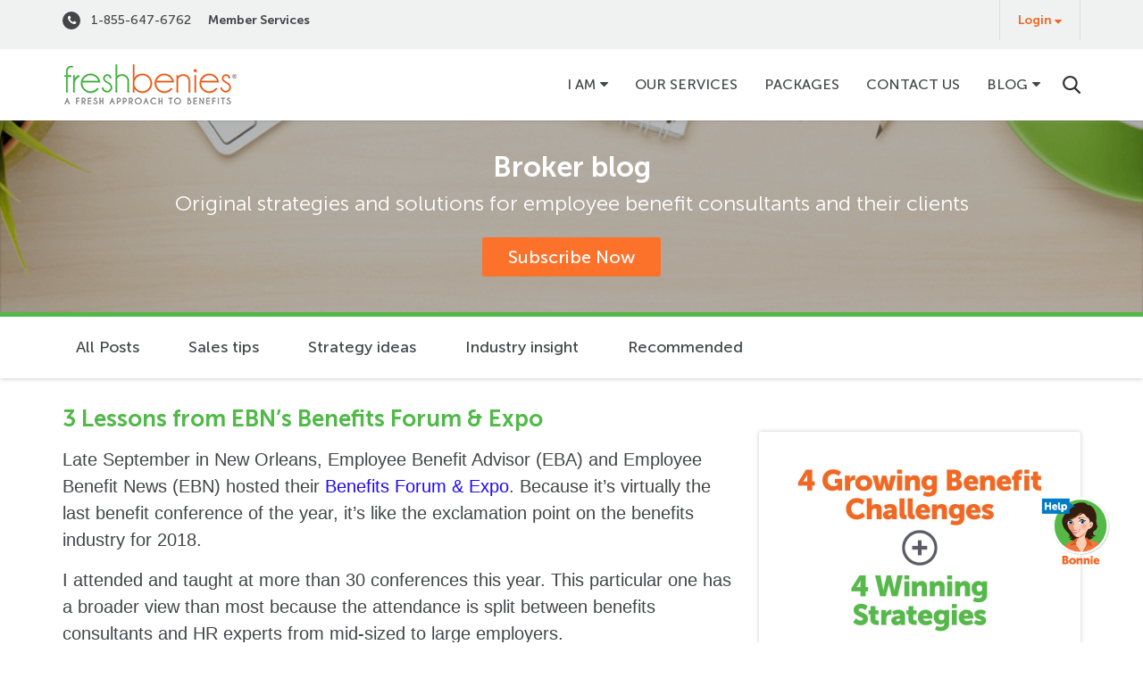

--- FILE ---
content_type: text/html; charset=UTF-8
request_url: https://www.freshbenies.com/3-Lessons-from-EBNs-Benefits-Forum-Expo?&utm_source=hs_email&utm_medium=email&_hsenc=p2ANqtz-8JCcR9LwqtN8A0ioDXrPU4MIcpl0RIc7IojCPfBL5vjcFZzSPcnY_o8BlOJZ_9088qOAIj
body_size: 50777
content:
<!DOCTYPE html>
<html  lang="en" dir="ltr" prefix="content: http://purl.org/rss/1.0/modules/content/  dc: http://purl.org/dc/terms/  foaf: http://xmlns.com/foaf/0.1/  og: http://ogp.me/ns#  rdfs: http://www.w3.org/2000/01/rdf-schema#  schema: http://schema.org/  sioc: http://rdfs.org/sioc/ns#  sioct: http://rdfs.org/sioc/types#  skos: http://www.w3.org/2004/02/skos/core#  xsd: http://www.w3.org/2001/XMLSchema# ">
	<head>
		<meta charset="utf-8" />
<script async src="https://www.googletagmanager.com/gtag/js?id=G-1Z1M76KVKF"></script>
<script>window.dataLayer = window.dataLayer || [];function gtag(){dataLayer.push(arguments)};gtag("js", new Date());gtag("set", "developer_id.dMDhkMT", true);gtag("config", "G-1Z1M76KVKF", {"groups":"default","page_placeholder":"PLACEHOLDER_page_location"});</script>
<meta name="description" content="Late September in New Orleans, Employee Benefit Advisor (EBA) and Employee Benefit News (EBN) hosted their Benefits Forum &amp; Expo. Because it’s virtually the last benefit conference of the year, it’s like the exclamation point on the benefits industry for 2018.  I attended and taught at more than 30 conferences this year. This particular one has a broader view than most because the attendance is split between benefits consultants and HR experts from mid-sized to large employers. " />
<meta name="abstract" content="Late September in New Orleans, Employee Benefit Advisor (EBA) and Employee Benefit News (EBN) hosted their Benefits Forum &amp; Expo. Because it’s virtually the last benefit conference of the year, it’s like the exclamation point on the benefits industry for 2018.  I attended and taught at more than 30 conferences this year. This particular one has a broader view than most because the attendance is split between benefits consultants and HR experts from mid-sized to large employers. " />
<link rel="canonical" href="https://www.freshbenies.com/3-Lessons-from-EBNs-Benefits-Forum-Expo" />
<link rel="image_src" href="/sites/default/files/2018-10/EBN%20Benefits%20Forum%20and%20Expo%202018.png" />
<meta property="og:site_name" content="freshbenies" />
<meta property="og:url" content="https://www.freshbenies.com/3-Lessons-from-EBNs-Benefits-Forum-Expo" />
<meta property="og:title" content="3 Lessons from EBN’s Benefits Forum &amp; Expo | freshbenies" />
<meta property="og:description" content="Late September in New Orleans, Employee Benefit Advisor (EBA) and Employee Benefit News (EBN) hosted their Benefits Forum &amp; Expo. Because it’s virtually the last benefit conference of the year, it’s like the exclamation point on the benefits industry for 2018.  I attended and taught at more than 30 conferences this year. This particular one has a broader view than most because the attendance is split between benefits consultants and HR experts from mid-sized to large employers. " />
<meta property="og:image" content="https://www.freshbenies.com/sites/default/files/2018-10/EBN%20Benefits%20Forum%20and%20Expo%202018.png" />
<meta name="twitter:card" content="summary_large_image" />
<meta name="twitter:image" content="https://www.freshbenies.com/sites/default/files/2018-10/EBN%20Benefits%20Forum%20and%20Expo%202018.png" />
<meta name="Generator" content="Drupal 9 (https://www.drupal.org)" />
<meta name="MobileOptimized" content="width" />
<meta name="HandheldFriendly" content="true" />
<meta name="viewport" content="width=device-width, initial-scale=1.0" />
<link rel="icon" href="/themes/custom/freshbenies/favicon.ico" type="image/vnd.microsoft.icon" />

		<link rel="manifest" href="themes/custom/rises/manifest.json">
		<title>3 Lessons from EBN’s Benefits Forum &amp; Expo | freshbenies</title>
		<script type="text/javascript" id="hs-script-loader" async defer src="//js.hs-scripts.com/1874305.js"></script>
		<!--[if lt IE 9]>
		<script src="http://html5shim.googlecode.com/svn/trunk/html5.js"></script>
		<![endif]-->
		<link rel="stylesheet" media="all" href="/sites/default/files/css/css_h_wQ50pfcNvP9xij1srk4WfUtbpVP1o-6_pq71uoBrc.css" />
<link rel="stylesheet" media="all" href="/sites/default/files/css/css_0nl1M3_K8JNulXPm8RE96AUL5B_q6jBcLfYp0tK_zV4.css" />
<link rel="stylesheet" media="all" href="https://ajax.googleapis.com/ajax/libs/jqueryui/1.13.0/themes/base/jquery-ui.css" />
<link rel="stylesheet" media="all" href="/sites/default/files/css/css_wUeIklU1pr3E2tkohlWKnqfxld95z6G0r87FEAyE0r8.css" />

		
		
						
	</head>
	<body class="pge-blogs blog-type-broker path-node page-node-type-blog">
		<a href="#main-content" class="visually-hidden focusable">
			Skip to main content
		</a>
		<div class="site_wrapper overflow-hidden">
			
			  <div class="dialog-off-canvas-main-canvas" data-off-canvas-main-canvas>
    <div class="topbar-3 bgcolor" data-bg-color="#eff2f1">
  <div class="container">
          <div class="left">
            
    <div class="hlp-blk ico-rnd news block block-block-content block-block-content79343c58-5725-455a-a108-59c7f7009cb8" id="block-block-content-79343c58-5725-455a-a108-59c7f7009cb8">
    
        
              <div class="layout layout--onecol">
    <div  class="layout__region layout__region--content">
      
    <div class="block block-layout-builder block-field-blockblock-contentbasicbody">
    
        
            
            <div><p><i class="fa fa-phone"><span class="hide"> </span></i><a href="tel:1-855-647-6762">   1-855-647-6762</a> <strong>Member Services</strong></p>
<style type="text/css">
<!--/*--><![CDATA[/* ><!--*/
#edit-pricings > .js-form-item:nth-child(2) {
	  display: none !important;
	}
#edit-user-type > .js-form-item:nth-child(3) {
display:none !important;
}



/*--><!]]>*/
</style></div>
      
        </div>

    </div>
  </div>

        </div>


      </div>
      <!-- end left -->
            
      <div class="right">
              <nav role="navigation" aria-labelledby="block-system-menu-block-login-menu" class="usr-nav user-login" id="block-system-menu-block-login">
            
  <h2 class="visually-hidden" id="block-system-menu-block-login-menu">Login &amp; Buy</h2>
  

        
              <ul>
              <li>
        <a href="">Login</a>
                                <ul>
              <li>
        <a href="https://members.freshbenies.com/#/login/">Members</a>
              </li>
          <li>
        <a href="https://employers.freshbenies.com/#/login/">Employers</a>
              </li>
          <li>
        <a href="https://brokers.freshbenies.com/#/login/">Brokers</a>
              </li>
        </ul>
  
              </li>
        </ul>
  


  </nav>

    <div id="block-block-content-6bccebec-dff1-42a1-b2dd-49601d23316b" class="block block-block-content block-block-content6bccebec-dff1-42a1-b2dd-49601d23316b">
    
        
              <div class="layout layout--onecol">
    <div  class="layout__region layout__region--content">
      
    <div class="block block-layout-builder block-field-blockblock-contentbasicbody">
    
        
            
            <div><ul class="topsocial"><li> </li>
	<li> </li>
	<li> </li>
	<li> </li>
	<li> </li>
</ul></div>
      
        </div>

    </div>
  </div>

        </div>


      </div>
      <!-- end right -->
      </div>
</div>
<div class="clearfix"></div>
<!--end topbar-->
<div class="col-md-12 nopadding">
  <div id="header" >
    <div class="container">
      <div class="navbar navbar-default  yamm ">
        <div class="navbar-header">
          <button type="button" data-toggle="collapse" data-target="#navbar-collapse-grid" class="navbar-toggle two three"><span class="icon-bar"></span><span class="icon-bar"></span><span class="icon-bar"></span></button>
                    <a href="/" class="navbar-brand"><img src="https://www.freshbenies.com/themes/custom/freshbenies/logo.png" alt="freshbenies"></a>
                    <div class="pull-right hdr-srch">    
  <div class="srch-ico block block-block-content block-block-content5a8a257d-f2c8-4e9f-8325-65f8f9928a6a" id="block-block-content-5a8a257d-f2c8-4e9f-8325-65f8f9928a6a">
    
        
      <div class="layout layout--onecol">
    <div  class="layout__region layout__region--content">
      
    <div class="block block-layout-builder block-field-blockblock-contentbasicbody">
    
        
            
            <div><img src="/themes/custom/freshbenies/images/search-header.svg" title="Search here" alt="Search here" /></div>
      
        </div>

    </div>
  </div>

  </div>

  <div class="search-block-form srch-frm block block-search block-search-form-block" data-drupal-selector="search-block-form" id="block-search-form-block" role="search">
    
        
    <form action="/search/site" method="get" id="search-block-form" accept-charset="UTF-8">
  <div class="js-form-item form-item js-form-type-search form-item-keys js-form-item-keys form-no-label">
      <label for="edit-keys" class="visually-hidden">Search</label>
        <input title="Enter the terms you wish to search for." class="sidebar-serch_input form-search" placeholder="Search for..." data-drupal-selector="edit-keys" type="search" id="edit-keys" name="keys" value="" size="15" maxlength="128" />

        </div>
<input class="sidebar-serch-submit button js-form-submit form-submit" data-drupal-selector="edit-submit" type="submit" id="edit-submit" value="Search" />

</form>

  </div>

</div>        </div>
                <div id="navbar-collapse-grid" class="navbar-collapse collapse pull-right">
          <button type="button" data-toggle="collapse" data-target="#navbar-collapse-grid" class="navbar-toggle two three navbar-cls" aria-expanded="true"><span class="icon-bar"></span><span class="icon-bar"></span><span class="icon-bar"></span></button>
              
  <div class="srch-ico block block-block-content block-block-content5a8a257d-f2c8-4e9f-8325-65f8f9928a6a" id="block-block-content-5a8a257d-f2c8-4e9f-8325-65f8f9928a6a">
    
        
      <div class="layout layout--onecol">
    <div  class="layout__region layout__region--content">
      
    <div class="block block-layout-builder block-field-blockblock-contentbasicbody">
    
        
            
            <div><img src="/themes/custom/freshbenies/images/search-header.svg" title="Search here" alt="Search here" /></div>
      
        </div>

    </div>
  </div>

  </div>
<nav role="navigation" aria-labelledby="block-system-menu-block-main-menu" id="block-system-menu-block-main">
            
  <h2 class="visually-hidden" id="block-system-menu-block-main-menu">Main navigation</h2>
  

        
    			        <ul class="nav navbar-nav">
                        	        		        	        	        	        		        					<li class="dropdown menu-item--expanded">
					<a class="dropdown-toggle" href="">I AM</a>
					    			        <ul class="dropdown-menu">
                        	        		        	        	        								<li>
																				<a href="/broker" data-drupal-link-system-path="taxonomy/term/4">Broker</a>
		            				</li>
					        		        	        		        	        	        								<li>
																				<a href="/employers" data-drupal-link-system-path="taxonomy/term/2">Employer</a>
		            				</li>
					        		        	        		        	        	        								<li>
																				<a href="/members" data-drupal-link-system-path="taxonomy/term/1">Member</a>
		            				</li>
					        				</ul>
	
				</li>
									        	        		        	        	        								<li>
																				<a href="/service/advocacy" data-drupal-link-system-path="taxonomy/term/8">Our Services</a>
		            				</li>
					        		        	        		        	        	        								<li>
																				<a href="/pricing" data-drupal-link-system-path="pricing">PACKAGES</a>
		            				</li>
					        		        	        		        	        	        								<li>
																				<a href="/contact-us" data-drupal-link-system-path="contact-us">Contact us</a>
		            				</li>
					        		        	        		        	        	        	        		        					<li class="dropdown menu-item--expanded">
					<a class="dropdown-toggle" href="">Blog</a>
					    			        <ul class="dropdown-menu">
                        	        		        	        	        								<li>
																				<a href="/beniebuzz/blog" data-drupal-link-system-path="beniebuzz/blog">beniebuzz blog</a>
		            				</li>
					        		        	        		        	        	        								<li>
																				<a href="/brokerblog" data-drupal-link-system-path="brokerblog">Broker blog</a>
		            				</li>
					        				</ul>
	
				</li>
											</ul>
	

  </nav>


        </div>
              </div>
    </div>
  </div>
</div>
<!--end menu-->
<div class="clearfix"></div>
	<div class="page_title  has-bnr" >
  <div class="pge-bnr">    
    <div class="read-pg-broker bnr-blk sep-5 bs-sec page-tit-desc hide block block-block-content block-block-content917ff042-9ad1-4f41-a476-3200862b9bfc" id="block-block-content-917ff042-9ad1-4f41-a476-3200862b9bfc">
    
        
              <div class="layout layout--onecol">
    <div  class="layout__region layout__region--content">
      
    <div class="block block-layout-builder block-field-blockblock-contentbasicbody">
    
        
            
            <div><div class="newsletter-sub">
<h1>Broker blog</h1>
<div class="pge-desc">Original strategies and solutions for employee benefit consultants and their clients</div>
<div class="dmt"><a href="https://info.freshbenies.com/freshbenies-broker-newsletter-signup" target="_blank" class="button btn-primary act-btn-sub">Subscribe Now</a></div>
<img src="/themes/custom/freshbenies/images/pricing-banner.png" class="banner-image hide img-responsive" alt="Blog" /></div></div>
      
        </div>

    </div>
  </div>

        </div>

    <div class="hide read-pg-beniebuzz bnr-blk sep-5 bs-sec page-tit-desc block block-freshbenies-ext block-blog-banner-block" id="block-blog-banner-block">
    
        
            
    <div class="newsletter-sub">
      <h1>beniebuzz blog</h1>
      <div class="pge-desc">Simple, fun articles to help you cut healthcare costs and confusion</div>
      <div id="subscribe_form" class="subs-form dmt">
      
      </div>
      <!--
      <div id="subscribe_form" class="subs-form dmt">
        <div class="response" id="mce-error-response" style="display:none"></div>
        <div class="response" id="mce-success-response" style="display:none"></div>
        <form action="//freshbenies.us5.list-manage.com/subscribe/post?u=529a272f37d797edb7a2f0f7d&amp;id=89da207f80" method="post" id="mc-embedded-subscribe-form" name="mc-embedded-subscribe-form" class="validate clearfix" target="_blank" novalidate>
            <div class="form-item form-first-name"><input type="text" value="" name="LNAME" placeholder="First name" class="form-text" id="mce-FNAME" required="true" /></div>
            <div class="form-item form-last-name"><input type="text" value="" name="LNAME" placeholder="Last name" class="form-text" id="mce-LNAME" required="true" /></div>
            <div class="form-item form-subs-email"><input type="email" value="" name="Email" placeholder="Email" class="form-text required email" id="mce-EMAIL" required="true" />
              <div class="mc-field-group input-group" style="display: none;">
                <strong>Email Format </strong>
                <ul>
                  <li><input type="radio" value="html" name="EMAILTYPE" id="mce-EMAILTYPE-0" checked="checked"><label for="mce-EMAILTYPE-0">html</label></li>
                  <li><input type="radio" value="text" name="EMAILTYPE" id="mce-EMAILTYPE-1"><label for="mce-EMAILTYPE-1">text</label></li>
                </ul>
              </div>
            </div>
            <div class="form-actions"><input type="submit" value="Subscribe Now" name="subscribe" id="mc-embedded-subscribe" class="button btn-primary" /></div>
        </form>
      </div>
      -->
    </div><div id="subscribe_form" class="subs-form dmt"><form style="display: none !important;" class="webform-submission-form webform-submission-add-form webform-submission-subscribe-form-form webform-submission-subscribe-form-add-form webform-submission-subscribe-form-node-644-form webform-submission-subscribe-form-node-644-add-form" data-drupal-selector="webform-submission-subscribe-form-node-644-add-form" action="/3-Lessons-from-EBNs-Benefits-Forum-Expo?utm_source=hs_email&amp;utm_medium=email&amp;_hsenc=p2ANqtz-8JCcR9LwqtN8A0ioDXrPU4MIcpl0RIc7IojCPfBL5vjcFZzSPcnY_o8BlOJZ_9088qOAIj" method="post" id="webform-submission-subscribe-form-node-644-add-form" accept-charset="UTF-8">
  
    <div data-drupal-selector="edit-0" class="webform-message js-webform-message js-form-wrapper form-wrapper" id="edit-0"><div data-drupal-messages>
  <div role="contentinfo" aria-label="Status message">
              <h2 class="visually-hidden">Status message</h2>
              Sorry...This form is closed to new submissions.
          </div>
</div>
</div>
<input autocomplete="off" data-drupal-selector="form-z-eclxszahbo0e7ayhgpzqrz6vcyvukavjoapakmtvg" type="hidden" name="form_build_id" value="form-z_ecLxszahBo0e7aYHgPZqrz6VCYVuKAVjoApaKMTVg" />
<input data-drupal-selector="edit-webform-submission-subscribe-form-node-644-add-form" type="hidden" name="form_id" value="webform_submission_subscribe_form_node_644_add_form" />


  
</form>
</div>
        </div>

</div>  <div class="page-tit-desc">
    <div class="container">
              <h1>Node view</h1>
                </div>
  </div>
</div>
<!-- end page title -->
<div class="clearfix"></div>
<div class="pge-brdcrmb"><div class="container">    
    <div class="beniebuzz-tab block block-block-content block-block-contenta5fb21bf-cefb-43ec-b008-2f95496255f6" id="block-block-content-a5fb21bf-cefb-43ec-b008-2f95496255f6">
    
        
              <div class="layout layout--onecol">
    <div  class="layout__region layout__region--content">
      
    <div class="block block-layout-builder block-field-blockblock-contentbasicbody">
    
        
            
            <div><ul class="tabs-link beniebuzz-tab"><li><a href="/beniebuzz/blog" class="link">All Posts</a></li>
  <li><a href="/beniebuzz/blog/recommended" class="link">Recommended</a></li>
  <li><a href="/beniebuzz/blog/healthcare" class="link">Saving on Healthcare</a></li>
  <li><a href="/beniebuzz/blog/fitness" class="link">Fitness Tips</a></li>
  <li><a href="/beniebuzz/blog/health" class="link">Health Tips</a></li>
</ul></div>
      
        </div>

    </div>
  </div>

        </div>

    <div class="broker-tab block block-block-content block-block-content13e299aa-e4c2-4cdf-bfa9-17816823916f" id="block-block-content-13e299aa-e4c2-4cdf-bfa9-17816823916f">
    
        
              <div class="layout layout--onecol">
    <div  class="layout__region layout__region--content">
      
    <div class="block block-layout-builder block-field-blockblock-contentbasicbody">
    
        
            
            <div><ul class="tabs-link broker-tab"><li><a href="/brokerblog" class="link">All Posts</a></li>
  <li><a href="/brokerblog/sales-tips" class="link">Sales tips</a></li>
  <li><a href="/brokerblog/strategy-ideas" class="link">Strategy ideas</a></li>
  <li><a href="/brokerblog/industry-insight" class="link">Industry insight</a></li>
  <li><a href="/brokerblog/recommended" class="link">Recommended</a></li>
</ul></div>
      
        </div>

    </div>
  </div>

        </div>

</div></div>  <div class="section-padding section-bpadding">
  <div class="container">
    <div class="row">
      <div class="col-xs-12 col-sm-12 col-md-8 pge-main-cnt">
        
            
    <div id="block-system-main-block" class="block block-system block-system-main-block">
    
        
              <div class="layout layout--onecol">
    <div  class="layout__region layout__region--content">
      <div class="block-region-content">
    <div class="block block-ctools block-entity-viewnode">
    
        
            <article data-history-node-id="644" role="article" about="/3-Lessons-from-EBNs-Benefits-Forum-Expo">

  
      <h2>
      <a href="/3-Lessons-from-EBNs-Benefits-Forum-Expo" rel="bookmark">
<span>3 Lessons from EBN’s Benefits Forum &amp; Expo </span>
</a>
    </h2>
    

  
  <div>
      <div class="layout layout--onecol">
    <div  class="layout__region layout__region--content">
      
    <div class="block block-layout-builder block-field-blocknodeblogbody">
    
        
            
            <div><p>Late September in New Orleans, Employee Benefit Advisor (EBA) and Employee Benefit News (EBN) hosted their <a href="https://www.benefitnews.com/conference/benefits-forum-2018">Benefits Forum &amp; Expo</a>. Because it’s virtually the last benefit conference of the year, it’s like the exclamation point on the benefits industry for 2018. </p>

<p>I attended and taught at more than 30 conferences this year. This particular one has a broader view than most because the attendance is split between benefits consultants and HR experts from mid-sized to large employers. </p>

<p>As I reviewed my notes this week, 3 key themes popped out…</p>

<h2>1. Employers Are Still Searching</h2>

<p>HR expert goals remain the same: attract and retain employees and keep them engaged while they’re employed. But it’s clear from the speakers and the audience that this is a moving target. </p>

<p>The opening panel noted that we are in an “employer-driven health care economy.” Since employers are funding most of this combustible healthcare system, they can’t wait around for outside influences to change. Rather, their cry was, <i>“employers need to PUSH for change!” </i>Click <a href="https://www.benefitnews.com/news/employers-take-the-reins-on-healthcare-delivery">here</a> to learn more.</p>

<p>Many of the HR experts explored how to deal with the modern workforce:</p>

<p><strong>Compensation </strong></p>

<p>Big news: employees want <i>more</i> pay. Sure. But new hotter trends focus on HOW to bonus and give increases. Specifically, some say we should remove annual performance reviews, remove annual merit-based increases, and even consider pay transparency! Click <a href="https://www.benefitnews.com/news/top-three-compensation-trends-for-2018">here</a> to learn more.</p>

<p>Another hot trend is flexible work hours. According to a Gallup Poll, 51% of employees list this as more important than a pay raise. One of the most interesting references was a panel (including Renee Albert, Facebook’s Senior Director of Benefits) that discussed expanded paid leave policies – think ultimate flex-hours, sabbaticals, smoother transitions back to work after a loss, and premium caregiver support programs. Click <a href="https://www.benefitnews.com/news/paid-leave-policies-must-expand-beyond-birth-death">here</a> to learn more.</p>

<p><strong>Leadership</strong></p>

<p>One of my favorite quotes from the whole conference was, <i>“Having a great boss is the #1 best employee benefit.”</i> As the Gallup study confirmed, 1 out of 2 employees who quits a job does so to get away from a bad manager. Click <a href="https://www.benefitnews.com/news/a-good-boss-may-be-the-best-employee-benefit">here</a> to learn more.</p>

<p>So, how should we manage today’s workforce? Tactics include: educate with formal classes, coach with weekly touch base meetings, and invest in employees as if they’ll stay for their whole career (because what if you don’t invest in them, and they decide to stay?). And employers need to brush up on their marketing skills to better communicate company values and employee benefits with: creativity, gamification, social media, bite-sized communications, and data analysis to track results.</p>

<p><strong>Benefits</strong></p>

<p>School loan reimbursement programs continue to be discussed with enthusiasm, although it feels like HR is waiting to get it organized in a tax-advantaged program. That doesn’t appear to be on the horizon. <a href="https://www.benefitnews.com/news/hr-pros-bust-student-debt-benefit-myths-its-not-terribly-expensive-to-fund-or-administer">Click here</a> to read successful case studies of self-administered programs. </p>

<p>Financial wellness is a real concern for employers: turns out people stressed with debt and a dark future aren’t as productive. But how do employers move the dial on getting people to change? That’s a different story. Discussions ranged from how to increase 401(k) contributions (learn more <a href="https://www.benefitnews.com/news/to-avoid-stalling-retirement-readiness-initiatives-need-lift">here</a>), to how a well-designed app might truly help employees track their daily cash flow (<a href="https://www.benefitnews.com/news/walmarts-advance-payday-app-partnership-shows-growth">click here</a> for more about the Even app).</p>

<p>It’s amazing how taboo a subject behavioral health issues are inside most employers. Bell telecom spoke about five steps to increase engagement: <i>”Commitment and awareness, support services, mental health training, return to work and accommodation processes, and the ability to measure progress.” </i>Click <a href="https://www.benefitnews.com/news/changing-the-conversation-on-mental-health">here</a> to learn more.</p>

<p>Of course, I can’t write this recap article without mentioning the many references to telehealth. It was identified as a simple and discreet way to deliver behavioral health visits. Futurist Ian Morrison listed it as one of the cost containment tools that actually contains costs. But I was most surprised that while telehealth is more than a decade old, most vendors and large employers are just now starting to realize that it takes a concerted effort to get employees to use it (see discussion <a href="https://www.benefitnews.com/news/although-widely-deployed-employees-slow-to-use-telemedicine">here</a>). I felt a little vindicated, as high-usage has been the focus and main selling point of our freshbenies platform for years. Click <a href="https://www.employeebenefitadviser.com/news/how-telehealth-can-save-employers-money">here</a> for an article from my talk at this same convention 3 years ago.</p>
<a href="https://info.freshbenies.com/oop-costs-4-stats-5-ways-freshbenies-helps"><img alt="5 ways to help with out of pocket costs" data-entity-type="file" data-entity-uuid="6fa64b18-a631-4e9d-8989-5abb05ea67c8" src="/sites/default/files/inline-images/OOP%20Cost%205%20Ways%20Banner.jpg" class="align-center" width="3283" height="1142" loading="lazy" /></a>

<h2>2. Everyone’s Still Asking “What Does the Future Hold?”</h2>

<p>The opening keynote was by Morrison, the futurist and healthcare author / consultant. He started by identifying the current state of the industry in 2018:</p>

<ul><li>“Surveys show people now feel less secure with their insurance today, across all insurance types: individual and even employer-sponsored.”</li>
	<li>“Yes, the uninsured rate came down from 15% to 11% (although it’s now slightly higher than that). But subsidies have been the main reason for the reduction.”</li>
	<li>“Employers now pay just 56% of expected employee medical costs.”</li>
	<li>“The relentless increase in out-of-pocket costs is upsetting people at all levels…”</li>
	<li>“… it’s what is pushing Democrats toward Medicare-For-All ideas.”</li>
	<li>And one of his most insightful comments that I’ve not heard expressed so eloquently:  “‘Repeal &amp; Replace’ was a SLOGAN without a POLICY. ‘Single Payer’ is the same.”</li>
</ul><p>Which led into Morrison’s predictions of three possible scenarios that might play out in America:</p>

<ul><li><u>Medical Darwinism</u>: Doctors walk away from the poor. We go back to the medical system being available only to those who can pay – and there are 50+ million uninsured. </li>
	<li><u>Single Payer</u>: With a massive transfer of wealth from rich to poor, government would reduce the prices and incomes of all actors in healthcare. It would require changing the mix of care: with a dramatic reduction in the percentage of specialists. Morrison explained, “Americans are not Canadians.” As an ex-Canadian, I agree wholeheartedly with this!</li>
	<li><u>Integrated Care</u>: A variety of models built around medical groups that focus on value, better coordination of care, and bundled pricing. Increased focus on population health, care targets tied to economic growth, and reducing the cost structure in health delivery.</li>
</ul><p>In case you’re wondering, he’s hoping we choose bullet #3. Me, too.</p>

<h2>3. Brokers / Consultants Say “Change or Quit”</h2>

<p>Do you call yourself an Agent, Broker, Consultant, Benefits Advisor, Producer, Health Care Expert, “Insurance Pitchman” or something even less-known? It was up for debate! Click <a href="https://www.employeebenefitadviser.com/news/the-best-adviser-strategy-ditch-the-broker-label">here</a> to read more. </p>

<p>While 100% of consultants agreed that we need to change, we didn’t all agree on what aspects to change. Topics included: </p>

<ul><li><u>Change who you model yourself after</u>: The Employee Benefit Advisers of the Year are a great place to start. Congrats David Sokol! Click <a href="https://www.employeebenefitadviser.com/list/ebas-advisers-of-the-year-lead-the-way">here</a> for the full list of winners.</li>
	<li><u>Change the way you approach and sell clients</u>: Click <a href="https://www.employeebenefitadviser.com/news/advisers-fight-the-status-quo-in-a-changing-market?regconf=1">here</a> for a few ideas from those in the trenches.</li>
	<li><u>Change your proposed plan designs</u>: Include Value Based Insurance Design (VBID) and Reference Based Pricing. Although the audience agreed, it’s not something to fight for on your own. The advice was to find someone you trust for guidance. </li>
	<li><u>Change your story</u>: Whether it’s smarter rollouts of financial wellness (learn more <a href="https://www.employeebenefitadviser.com/news/participation-in-financial-wellness-programs-needs-boosting">here</a>), saving huge dollars with dependent eligibility verifications (learn more <a href="https://www.employeebenefitadviser.com/news/practice-good-hr-hygiene-routine-healthcare-benefit-audits-are-key">here</a>), or being the only advisor embracing Artificial Intelligence (shameless plug: I taught this class, but click <a href="https://www.employeebenefitadviser.com/news/alexa-the-benefits-broker-how-advisers-can-survive-the-rise-of-artificial-intelligence">here</a> for a summary from EBA).</li>
</ul><p>Now that we’re well into Q4, there are no more 2018 conferences. But don’t rest on your laurels. During your busy season, figure out how to improve your approach and your “value story” for 2019. Because your competitors are. </p>

<p>Are you ready to compete?</p>

<p>Comment below or email me at <a href="mailto:reid@freshbenies.com">reid@freshbenies.com</a>.</p>

<p> </p>
</div>
      
        </div>

    <div class="block block-layout-builder block-field-blocknodeblogfield-blog-author">
    
        
            
            <div><article data-history-node-id="158" role="article" about="/node/158">

  
      <h2>
      <a href="/node/158" rel="bookmark">
<span>Reid</span>
</a>
    </h2>
    

  
  <div>
      <div class="layout layout--onecol">
    <div  class="layout__region layout__region--content">
      
    <div class="block block-layout-builder block-field-blocknodeblog-authorfield-image">
    
        
            
            <div>  <img loading="lazy" src="/sites/default/files/styles/thumbnail/public/2018-06/reidrasmussen_headshot_small_0_0.png?itok=1Qe-pp84" width="100" height="100" alt="" typeof="foaf:Image" />


</div>
      
        </div>

    <div class="block block-layout-builder block-field-blocknodeblog-authorbody">
    
        
            
            <div><p><em>Reid has a passion for helping brokers &amp; employers strategize fresh approaches to benefit plans that contain costs and increase access to care - helping employers &amp; employees control their healthcare dime, time, and peace of mind. He writes &amp; speaks around the country and is the Co-Founder &amp; CEO of freshbenies.</em></p></div>
      
        </div>

    </div>
  </div>

  </div>

</article>
</div>
      
        </div>

    </div>
  </div>

  </div>

</article>

        </div>

    <div class="block block-block-content block-block-content6defc60d-4611-4c06-956e-95faa2d315bd">
    
        
              <div class="layout layout--onecol">
    <div  class="layout__region layout__region--content">
      
    <div class="block block-layout-builder block-field-blockblock-contentbasicbody">
    
        
            
            <div><div class="fresh-app-down wrp">
	<div class="banner-msg">Are you a freshbenies memebr?</div>
	<img alt="download" class="download img" src="/themes/custom/freshbenies/images/phone-app-ad.png" /><div href="" class="">Download app <strong>NOW</strong></div>
	<a href="https://play.google.com/store/apps/details?id=com.benefitbrainstorm.freshbenies">
		<img class="g-play" src="/themes/custom/freshbenies/images/Googleplay-footer.png" /></a>
	<a href="https://itunes.apple.com/us/app/freshbenies/id1119939223?ls=1&amp;mt=8">
		<img class="itune" src="/themes/custom/freshbenies/images/iTune-footer.png" /></a>
</div></div>
      
        </div>

    </div>
  </div>

        </div>

    <div class="block block-block-content block-block-content9859f082-6290-4512-9d9a-b795b6f45ac0">
    
        
              <div class="layout layout--onecol">
    <div  class="layout__region layout__region--content">
      
    <div class="block block-layout-builder block-field-blockblock-contentbasicbody">
    
        
            
            <div><div class="blog-wrp testimonial">
	<div class="h-tst-img"><img class="img-responsive" src="/themes/custom/freshbenies/images/avatar.png" alt="Tanya Boyd" typeof="foaf:Image" width="150" height="150" /></div>
	<div class="h-tst-title">Tanya Boyd</div>
	<div class="h-tst-desc">President of <span>Tanya Boyd &amp; Associates</span></div>
	<div class="h-tst-det-desc center">
		<p>I didn’t want to go to urgent care or the ER. Using Doctors Online in my freshbenies membership, I went online to ask a doctor. The doctor responded and said to check my blood pressure. He followed up with the next day to make sure my numbers were OK.
		By then, the feeling was starting to go away. He told me if it persists to contact my doctor. It was great that I didn’t have to go somewhere and wait forever, and it was free.” 
 - Kelli from Texas</p>
	</div>
</div></div>
      
        </div>

    </div>
  </div>

        </div>
</div>
    </div>
  </div>

        </div>


      </div>
      <div class="col-xs-12 col-sm-12 col-md-4 pge-sdbr-scnd">    
    <div class="blk-bx blk-bg blk-pad blk-dap tit-bnd tit-bnd-out tb-green read-pg-beniebuzz block" id="block-block-content-2db5d5aa-b2fc-4259-acfc-354b24a2736e">
        
                <h2 class="block-title">Are you a freshbenies member?</h2>
        <div class="clearfix"></div>
                
          <div class="layout layout--onecol">
    <div  class="layout__region layout__region--content">
      
    <div class="block block-layout-builder block-field-blockblock-contentbasicbody">
    
        
            
            <div><div class="block-content blk-pad text-center beniebuzz-blog"><img alt="phone app" data-entity-type="file" data-entity-uuid="611d0ffe-5b88-44b2-a943-68727f7c0058" src="/sites/default/files/inline-images/phone-app-ad_0.png" width="290" height="250" loading="lazy" /><div class="btn"><a href="http://onelink.to/qby43d" target="_blank" title="Download the app NOW!">Download the app <strong>NOW!</strong></a></div>

<div class="dwn-wrp row mt">
<div class="dwn-ico-wrp col-xs-6 col-sm-6"><a class="dwn-ico" href="https://itunes.apple.com/us/app/freshbenies/id1119939223?ls=1&amp;mt=8" target="_blank" title="Download from AppStore"><img alt="Download from AppStore" class="img-responsive" src="/themes/custom/freshbenies/images/itune-store.png" title="Download from AppStore" /></a></div>

<div class="dwn-ico-wrp col-xs-6 col-sm-6"><a class="dwn-ico" href="https://play.google.com/store/apps/details?id=com.benefitbrainstorm.freshbenies" target="_blank" title="Download from Google play"><img alt="Download from Google play" class="img-responsive" src="/themes/custom/freshbenies/images/Playstore.png" title="Download from Google play" /></a></div>
</div>
</div>
</div>
      
        </div>

    </div>
  </div>

    </div>
    <div class="clearfix"></div>
    <br/>

    <div class="blk-bx blk-bg blk-pad blk-dap tit-bnd tit-bnd-out tb-green read-pg-broker block" id="block-block-content-b2445144-7984-4d0b-844e-3e657f25f6a4">
        
                
          <div class="layout layout--onecol">
    <div  class="layout__region layout__region--content">
      
    <div class="block block-layout-builder block-field-blockblock-contentbasicbody">
    
        
            
            <div><div class="block-content blk-pad text-center broker-blog">
  <a href="https://info.freshbenies.com/4-strategic-solutions-to-5-employer-challenges" class="dwn-ico" title="Download from AppStore"><img class="img-responsive" src="/themes/custom/freshbenies/images/broker_blog_member_app.png" title="Are you freshbenies member?" alt="Are you freshbenies member?" /></a>
</div>
</div>
      
        </div>

    </div>
  </div>

    </div>
    <div class="clearfix"></div>
    <br/>

    <div class="views-element-container blk-br blk-bg blk-dpad blk-tstm text-center block" id="block-views-block-homepage-block-16">
        
                
        <div class="h-test-ns clearfix t-sb js-view-dom-id-454b3eb6063297c58ed17cc810edf28327104cf9179cdbd1e18f7844044e706e">
  
  
  

  
  
  

<div class="views-content-wrap">
      <div class="clearfix views-row">
    <div class="views-row-inside clearfix">
      <div class="views-field views-field-field-user-image"><div class="field-content h-tst-img">  <img loading="lazy" src="/sites/default/files/styles/med_thumb_150x150/public/2021-06/Marta%20June%202021%20copy%202.png?itok=goOwd0Ux" width="150" height="150" alt="Marta from NC" typeof="foaf:Image" />


</div></div><div class="views-field views-field-title"><span class="field-content h-tst-title">Marta from NC</span></div><div class="views-field views-field-field-description"><div class="field-content h-tst-desc">beniebeliever</div></div><div class="views-field views-field-body"><div class="field-content h-tst-det-desc text-center"><p>I’ve had a great experience using this app!<br />
 </p>

<p><br />
It’s very convenient with everyday life.</p>

<p> </p>

<p><br /><br />
I use it all the time and highly recommend freshbenies to everyone! </p></div></div>
    </div>
  </div>

</div>

  
  

  
  

  
  
</div>

    </div>
    <div class="clearfix"></div>
    <br/>

</div>    </div>
	</div>
</div>

<div class="footer ">
    <div class="footer-top-sec">
        <div class="container">
            <div class="footer-wrap">
                <div class="footer-top row">
                    <div class="ft-inner-right col-xs-12 col-sm-12 col-md-3 col-lg-4 pull-right">
                        <div class="sec-img">
                            <img src="/themes/custom/freshbenies/images/infosale-logo-footer.png" class="ft-inner-lw-img"/>
                            <img src="/themes/custom/freshbenies/images/ssl-logo-footer.png" class="ft-inner-rw-img"/>
                        </div>
                        <span style="display: inline-block;"><a id="bbblink" class="sehzbam" href="https://www.bbb.org/us/tx/mckinney/profile/health-care-management/freshbenies-0875-90394953#bbbseal" title="freshbenies, Health Care Management, McKinney, TX" style="display: block;position: relative;overflow: hidden; width: 150px; height: 57px; margin: 0px; padding: 0px; display:inline-block;">
				<img style="padding: 0px; border: none;" id="bbblinkimg" src="https://seal-dallas.bbb.org/logo/sehzbam/freshbenies-90394953.png" width="300" height="57" alt="freshbenies, Health Care Management, McKinney, TX" />
			</a></span>

<span style="
    display: inline-block;
    vertical-align: top;
    margin-top: 11px;
    padding-left: 10px;
"><img src="/themes/custom/freshbenies/images/rb_alogo.gif"></span>

<script type="text/javascript">var bbbprotocol = ( ("https:" == document.location.protocol) ? "https://" : "http://" ); (function(){var s=document.createElement('script');s.src=bbbprotocol + 'seal-dallas.bbb.org' + unescape('%2Flogo%2Ffreshbenies-90394953.js');s.type='text/javascript';s.async=true;var st=document.getElementsByTagName('script');st=st[st.length-1];var pt=st.parentNode;pt.insertBefore(s,pt.nextSibling);})();</script>
			<div class="disc-text">We’re sorry to say freshbenies isn’t available for individual sale to MD, VT or WA residents. Other state restrictions may apply :-(</div>
                    </div>
                    <div class="ft-inner-left col-xs-12 col-sm-12 col-md-9 col-lg-8">
                            
    <div  class="col-md-3 col-sm-6" id="block-block-content-915a0c57-8151-4c8b-a27a-8e1c2b5e3885">
        <div class="item-holder margin-bottom2">    
            
                        <h3 class="title">LEARN MORE</h3>
            <div class="title_line"></div>
                        
              <div class="layout layout--onecol">
    <div  class="layout__region layout__region--content">
      
    <div class="block block-layout-builder block-field-blockblock-contentbasicbody">
    
        
            
            <div><div class="qlinks">
<ul><li><a href="/our-story">Our Story</a></li>
	<li><a href="/videos">Videos</a></li>
	<li><a href="/beniebuzz/blog">Blog</a></li>
	<li><a href="/careers">Careers</a></li>
	<li><a href="/ultimate_guide_consumerism_tools">How To</a></li>
</ul></div>
</div>
      
        </div>

    </div>
  </div>

        </div>
    </div>

    <div  class="col-md-3 col-sm-6" id="block-block-content-711ceaab-3caa-41ad-8982-8f05494b568a">
        <div class="item-holder margin-bottom2">    
            
                        <h3 class="title">I AM</h3>
            <div class="title_line"></div>
                        
              <div class="layout layout--onecol">
    <div  class="layout__region layout__region--content">
      
    <div class="block block-layout-builder block-field-blockblock-contentbasicbody">
    
        
            
            <div><div class="qlinks">
<ul><li><a href="/broker">I'm a Broker</a></li>
	<li><a href="/employers">I'm an Employer</a></li>
	<li><a href="/members">I'm a Member</a></li>
</ul></div>
</div>
      
        </div>

    </div>
  </div>

        </div>
    </div>

    <div  class="col-md-3 col-sm-6 gtHlp" id="block-block-content-4ad9b991-29a6-4e99-8653-6ec562624f6e">
        <div class="item-holder margin-bottom2">    
            
                        <h3 class="title">GET HELP</h3>
            <div class="title_line"></div>
                        
              <div class="layout layout--onecol">
    <div  class="layout__region layout__region--content">
      
    <div class="block block-layout-builder block-field-blockblock-contentbasicbody">
    
        
            
            <div><div class="qlinks">
<ul><li><a href="/contact-us">Contact us</a></li>
	<li><a href="/request-speaker">Request a Speaker</a></li>
	<li><a href="/services/faqs">FAQ</a></li>
</ul></div>
</div>
      
        </div>

    </div>
  </div>

        </div>
    </div>

    <div  class="footer-connect col-md-3 col-sm-6" id="block-block-content-e0f81d63-419d-4d65-953d-5cfb7b8aee49">
        <div class="item-holder margin-bottom2">    
            
                        <h3 class="title">Connect</h3>
            <div class="title_line"></div>
                        
              <div class="layout layout--onecol">
    <div  class="layout__region layout__region--content">
      
    <div class="block block-layout-builder block-field-blockblock-contentbasicbody">
    
        
            
            <div><ul class="footersocial clearfix"><li><a href="https://www.facebook.com/freshbenies"><i class="fa fa-facebook"></i></a></li>
    <li><a href="https://www.youtube.com/user/freshbenies"><i class="fa fa-youtube"></i></a></li>
</ul>

<p><a href="https://play.google.com/store/apps/details?id=com.benefitbrainstorm.freshbenies" target="_blank"><img class="g-play" src="/themes/custom/freshbenies/images/Googleplay-footer.png" /></a> <a href="https://itunes.apple.com/us/app/freshbenies/id1119939223?ls=1&amp;mt=8" target="_blank"><img class="itune" src="/themes/custom/freshbenies/images/iTune-footer.png" /></a></p>
<style type="text/css">.sec-img img {
    margin-bottom: 10px;
}
</style>
</div>
      
        </div>

    </div>
  </div>

        </div>
    </div>


                    </div>
                </div>
                <div class="footer-btm">
                                        <div class="divider_line"></div>
                        
    <div class="pull-left block block-block-content block-block-content534b6d5a-1e10-4452-a3ba-85ea10caefba" id="block-block-content-534b6d5a-1e10-4452-a3ba-85ea10caefba">
    
        
              <div class="layout layout--onecol">
    <div  class="layout__region layout__region--content">
      
    <div class="block block-layout-builder block-field-blockblock-contentbasicbody">
    
        
            
            <div><p><span class="copy-rights">Copyright 2023, All Rights Reserved</span></p>
</div>
      
        </div>

    </div>
  </div>

        </div>

    <div class="pull-right block block-block-content block-block-contentdb862fd1-d8a2-4610-9880-7f040c76ec50" id="block-block-content-db862fd1-d8a2-4610-9880-7f040c76ec50">
    
        
              <div class="layout layout--onecol">
    <div  class="layout__region layout__region--content">
      
    <div class="block block-layout-builder block-field-blockblock-contentbasicbody">
    
        
            
            <div><div class="quick_links_holder"><ul class="quick_links"><li><a href="/privacy-policy-0">Privacy Policy</a></li>
	<li><a href="/terms">Terms of Service</a></li>
	<li><a href="/sitemap.xml">Sitemap</a></li>
</ul></div>
</div>
      
        </div>

    </div>
  </div>

        </div>


                                    </div>
            </div>
        </div>
    </div>
    <div class="footer-bottom-sec">
        <div class="container">
            <div class="footer-end">
                                    
    <div id="block-chat-block" class="block block-freshbenies-ext block-chat-block">
    
        
            <script type="text/javascript" nonce="{place_your_nonce_value_here}" src="https://desk.zoho.com/portal/api/web/inapp/521059000046673001?orgId=719381487" defer > </script>
        </div>

    <div class="footer-disclosures block block-freshbenies-ext block-footer-disclosure-block" id="block-footer-disclosure-block">
    
        
            <div class='legal-footer dis-desc'><p><strong>This discount card program is NOT insurance</strong><span>, not intended to replace insurance, and does not meet the minimum creditable coverage requirements under the Affordable Care Act or Massachusetts M.G.L. c. 111M and 956 CRM 5.00. <strong>It contains a 30-day cancellation period,</strong> provides discounts only at the offices of contracted health care providers, and each member is obligated to pay the discounted medical charges in full at the point of service. For a complete list of disclosures, please <a title="Disclosures" target="_blank" href="//content.newbenefits.com/feed.aspx?hash=1nCjynVyHgD3qMTJC7SQg">click here</a>. | <a title="Limitations, Exclusions and Exceptions" target="_blank" href="//content.newbenefits.com/feed.aspx?hash=6519gRcOdLk4PKnqDA">Limitations, Exclusions and Exceptions</a> | Discount Plan Organization: New Benefits, Ltd., Attn: Compliance Department, PO Box 803475, Dallas, TX 75380-3475.</span></p></div>
        </div>


                            </div>
        </div>
    </div>
</div>
<!--end fotter-->
<!--end copyrights-->
<a href="#" class="scrollup"></a><!-- end scroll to top of the page-->
  </div>

			
		</div>
		<!-- JS begin -->
		<script type="application/json" data-drupal-selector="drupal-settings-json">{"path":{"baseUrl":"\/","scriptPath":null,"pathPrefix":"","currentPath":"node\/644","currentPathIsAdmin":false,"isFront":false,"currentLanguage":"en","currentQuery":{"_hsenc":"p2ANqtz-8JCcR9LwqtN8A0ioDXrPU4MIcpl0RIc7IojCPfBL5vjcFZzSPcnY_o8BlOJZ_9088qOAIj","utm_medium":"email","utm_source":"hs_email"}},"pluralDelimiter":"\u0003","suppressDeprecationErrors":true,"ajaxPageState":{"libraries":"colorbox\/default,colorbox_load\/colorbox_load,form_placeholder\/form_placeholder,freshbenies\/global-scripts,freshbenies\/global-styling,freshbenies\/overrides-styling,google_analytics\/google_analytics,layout_discovery\/onecol,ng_lightbox\/ng_lightbox,rises\/default-scripts,rises\/default-styling,rises\/global-scripts,rises\/global-styling,system\/base,views\/views.module,webform\/webform.element.details.save,webform\/webform.element.message","theme":"freshbenies","theme_token":null},"ajaxTrustedUrl":{"form_action_p_pvdeGsVG5zNF_XLGPTvYSKCf43t8qZYSwcfZl2uzM":true,"\/search\/site":true},"colorbox":{"opacity":"0.85","current":"{current} of {total}","previous":"\u00ab Prev","next":"Next \u00bb","close":"Close","maxWidth":"98%","maxHeight":"98%","fixed":true,"mobiledetect":true,"mobiledevicewidth":"480px"},"google_analytics":{"account":"G-1Z1M76KVKF","trackOutbound":true,"trackMailto":true,"trackTel":true,"trackDownload":true,"trackDownloadExtensions":"7z|aac|arc|arj|asf|asx|avi|bin|csv|doc(x|m)?|dot(x|m)?|exe|flv|gif|gz|gzip|hqx|jar|jpe?g|js|mp(2|3|4|e?g)|mov(ie)?|msi|msp|pdf|phps|png|ppt(x|m)?|pot(x|m)?|pps(x|m)?|ppam|sld(x|m)?|thmx|qtm?|ra(m|r)?|sea|sit|tar|tgz|torrent|txt|wav|wma|wmv|wpd|xls(x|m|b)?|xlt(x|m)|xlam|xml|z|zip","trackColorbox":true},"form_placeholder":{"include":"","exclude":"","required_indicator":"append"},"user":{"uid":0,"permissionsHash":"593b72278e67bab5689197eb37124cc6518ca8d8cb3130abdda0f8867e6d58c2"}}</script>
<script src="/sites/default/files/js/js_tRKfS4XYexTNbiRxnZfhyKGtKN0O7pJpiE7zpZB-_Ew.js"></script>
<script src="https://ajax.googleapis.com/ajax/libs/jqueryui/1.13.0/jquery-ui.min.js"></script>
<script src="/sites/default/files/js/js_ce9lhNXtRiFiFWB75-bg4nOQafLgQr9MNUBguhyhaTQ.js"></script>

	</body>
</html>


--- FILE ---
content_type: text/javascript;charset=UTF-8
request_url: https://static.zohocdn.com/zohodeskoldasap/asapweb/js/styles.2a60a9fc5c3ed70ca21e_.js
body_size: 12956
content:
(window.dpJsonp=window.dpJsonp||[]).push([[0],{"./app/common-css/borders/borders.css":function(o,c,e){o.exports={_per_100:"100%",_per_5:"undefined",_px_5:"5px",_px_2:"2px",_green:"#008000",_solid:": solid",_dotted:": solid",bdr_5px_rs_5per:"zohohc-ecdc9a93e3",bdr_5px_rs_100per:"zohohc-5e27bf99ae",bdr_2px_rs_100per:"zohohc-21e6e4c243",bdr_rs_50per:"zohohc-fb7b5b7a95",bdr_rs_10per:"zohohc-a1f9d02622"}},"./app/common-css/colors/colors.css":function(o,c,e){o.exports={_crimson:"#E21010",_shark:"undefined",_inherit:"inherit",_black:"#000000",_titanWhite_alpha_8:"rgba(255, 255, 255, 0.8)",_cornflowerLilac:"undefined",_mandy:"#E45C64",_buttercup:"#EDB415",_caribbean_green:"undefined",_red:"undefined",_mineShaft:"#333333",_azureRadiance:"#0F7DF0",_emerald:"#3BC46A",_dustyGray:"#999999",_provincial_pink:"#FDE9E9",_cornflowerBlue_1:"undefined",_tuna:"undefined",_white_alpha_4:"undefined",_alabaster_alpha_half:"undefined",_silverChalice:"#AAAAAA",_manatee:"#9B9B9D",_cornflowerBlue:"undefined",_froly:"#f46e7b",_hawkesBlue:"undefined",_white:"#ffffff",_white_alpha_8:"undefined",_white_alpha_9:"undefined",_alabaster:"#f7f7f7",_observatory:"undefined",_tundora:"undefined",_green:"#008000",_transparent:"transparent",_black_alpha_half:"rgba(0,0,0,0.5)",_emperor:"#555",_shamrock:"#25CE9A",_turquoise:"#3AD8E2",_cerulean:"#00B9EA",_yellowGreen:"#B1D573",_goldenTainoi:"#FFC85B",_burntSienna_1:"#F17F5A",_burntSienna_2:"#F06154",_malibu:"#5CA9FF",_blueViolet:"#6968B9",_indigo_1:"#5060CB",_cranberry:"#DD5F85",_regentGray:"#8996A0",_atoll:"#096B84",_blueChill:"#0B90AF",_scooter:"#39B1CF",_fuelYellow:"#EFBB22",_sunglo:"#E86F6C",_trendyPink:"#855C91",_stormGray:"#787B84",_bondiBlue:"#00AEB5",_rodeoDust:"#C7B299",_orientalPink:"#C79299",_greenHaze:"#029E79",_conifer:"#B4D253",_red_1:"undefined",_gallery:"#EEEEEE",_wildSand:"#F4F4F4",_wildSand_1:"#F5F5F5",_primary_colorcode:"undefined",_blue:"undefined",_grey_shade:"#aaa",_grey_shade2:"#bbb",_app_primary_clr:"var(--zohohc_asap_web_appprimary_textclr)",_app_secondary_clr:"var(--zohohc_asap_web_appsecondary_textclr)",_app_secondary_dustyclr:"var(--zohohc_asap_web_appsecondary_textdustyclr)",_app_themebase_clr:"var(--zohohc_asap_web_appthemebase_txtclr)",_app_errormsg_clr:"var(--zohohc_asap_web_apperrormsg_bgclr)",_appprimary_textclr:"var(--zohohc_asap_web_appprimary_textclr)",clr_crimson:"zohohc-e2b7b433f6",clr_red:"zohohc-2fffb96916",clr_mandy:"zohohc-b9c7166fe8",clr_buttercup:"zohohc-df5578e03f",clr_caribbean_green:"zohohc-01c203c5a6",clr_green:"zohohc-b2105085cb",clr_emperor:"zohohc-f8f105f0e4",clr_tundora:"zohohc-aea9938f37",clr_app_primary_text:"zohohc-a5bc32c6a2",clr_app_themebase_text:"zohohc-356acf3f3e",clr_app_errormsg_bg:"zohohc-ac0ac0c5f7",clr_app_secondary_text:"zohohc-4bb40650d6",clr_app_secondary_textdusty:"zohohc-b7028e2591",clr_white:"zohohc-293194062f",clr_white_alpha_8:"zohohc-5cd5f6fae1",clr_hawkesBlue:"zohohc-abe7857437",clr_dustyGray:"zohohc-15b469590d",clr_emerald:"zohohc-8dde63e053",clr_froly:"zohohc-8622867f1e",clr_manatee:"zohohc-1bd328d79a",clr_silverChalice:"zohohc-83d08b3e65",clr_azureRadiance:"zohohc-98c8c68a71",clr_mineShaft:"zohohc-b65d490e49",clr_inherit:"zohohc-731b77903b",clr_shark:"zohohc-e7344b3f23",bg_provincial_pink:"zohohc-5cf2c943aa",bg_alabaster_alpha_half:"zohohc-69901cf78b",bg_white_alpha_4:"zohohc-f5e285721b",bg_froly:"zohohc-c9652484dc",bg_white:"zohohc-a7cb1a0c85",bg_white_alpha_8:"zohohc-aca43f43d8",bg_white_alpha_9:"zohohc-99cf6d4a41",bg_tundora:"zohohc-f56d4a8583",bg_cornflowerBlue:"zohohc-9d77222367",bg_green:"zohohc-8feb9c1410",bg_transparent:"zohohc-c3e2e889fe",bg_observatory_imp:"zohohc-d4595a3135",bg_black_alpha_half:"zohohc-791d8d54f4",bg_alabaster:"zohohc-77dcb0ac28",bg_tuna:"zohohc-047647b1cb",bg_cornflowerBlue_1:"zohohc-515d0dfafb",bg_cornflowerLilac:"zohohc-8f67bf037b",bg_black:"zohohc-657e4aad4a",clr_shamrock:"zohohc-b388254525",clr_turquoise:"zohohc-244dd43f7f",clr_cerulean:"zohohc-02122e99c4",clr_yellowGreen:"zohohc-49a146bc5d",clr_goldenTainoi:"zohohc-c0c5eb4cad",clr_burntSienna_1:"zohohc-5229b24a37",clr_burntSienna_2:"zohohc-3d9a4e40f8",clr_malibu:"zohohc-c7a0e88228",clr_blueViolet:"zohohc-79c995db50",clr_indigo_1:"zohohc-669b261e77",clr_cranberry:"zohohc-96643ceca7",clr_regentGray:"zohohc-2538002c29",clr_atoll:"zohohc-58f93573e8",clr_blueChill:"zohohc-7c30d41b76",clr_scooter:"zohohc-90beedc4f0",clr_fuelYellow:"zohohc-94b3d80991",clr_sunglo:"zohohc-54ca919b79",clr_trendyPink:"zohohc-2ff19cdf24",clr_stormGray:"zohohc-7149dec4bb",clr_bondiBlue:"zohohc-0cee7d68ae",clr_rodeoDust:"zohohc-5aae08a0ea",clr_orientalPink:"zohohc-7de95d1086",clr_greenHaze:"zohohc-7283bcc86a",clr_conifer:"zohohc-44a732b2da",clr_sushi:"zohohc-3e4a7a414c",clr_greyshade:"zohohc-455a094566",clr_greyshade2:"zohohc-99140d0e59",clr_black:"zohohc-5f5020d8e9",clr_white_imp:"zohohc-7373984a62",clr_red_1:"zohohc-53a87d976f",bg_wildSand:"zohohc-a67ac3b2fa",bg_wildSand_1:"zohohc-75bf60ba36",bg_gallery:"zohohc-2852ab9026",bg_azureRadiance:"zohohc-dbad7f4028",bg_red:"zohohc-1e12154a14",bg_red_1:"zohohc-c1e5326b9b",foto_set_bgclr_a:"zohohc-d7bc41fef2 zohohc-293194062f",foto_set_bgclr_b:"zohohc-e5badd43f7 zohohc-293194062f",foto_set_bgclr_c:"zohohc-894201c7f5 zohohc-293194062f",foto_set_bgclr_d:"zohohc-74318e1f1a zohohc-293194062f",foto_set_bgclr_e:"zohohc-b960bda1cd zohohc-293194062f",foto_set_bgclr_f:"zohohc-c7ff8cc604 zohohc-293194062f",foto_set_bgclr_g:"zohohc-3fb2b832b1 zohohc-293194062f",foto_set_bgclr_h:"zohohc-c708db3b20 zohohc-293194062f",foto_set_bgclr_i:"zohohc-b0cc36d5a0 zohohc-293194062f",foto_set_bgclr_j:"zohohc-1232a698ee zohohc-293194062f",foto_set_bgclr_k:"zohohc-aefbacb418 zohohc-293194062f",foto_set_bgclr_l:"zohohc-61ed8da058 zohohc-293194062f",foto_set_bgclr_m:"zohohc-6913656fd7 zohohc-293194062f",foto_set_bgclr_n:"zohohc-8223422e2a zohohc-293194062f",foto_set_bgclr_o:"zohohc-6846b0047c zohohc-293194062f",foto_set_bgclr_p:"zohohc-c0af7615ac zohohc-293194062f",foto_set_bgclr_q:"zohohc-9eb89a3fab zohohc-293194062f",foto_set_bgclr_r:"zohohc-4453b3d883 zohohc-293194062f",foto_set_bgclr_s:"zohohc-280935f349 zohohc-293194062f",foto_set_bgclr_t:"zohohc-b04351447a zohohc-293194062f",foto_set_bgclr_u:"zohohc-89b6503035 zohohc-293194062f",foto_set_bgclr_v:"zohohc-5bcb19c728 zohohc-293194062f",foto_set_bgclr_w:"zohohc-be00ff2f93 zohohc-293194062f",foto_set_bgclr_x:"zohohc-9e8df1b891 zohohc-293194062f",foto_set_bgclr_y:"zohohc-d7b1509d8c zohohc-293194062f",foto_set_bgclr_z:"zohohc-323a51c74a zohohc-293194062f",foto_set_bgclr_others:"zohohc-2c57a27c29 zohohc-293194062f",foto_set_bgclr_nouser:"zohohc-71adf40909",foto_set_bgclr_0:"zohohc-d954b9d400 zohohc-293194062f",foto_set_bgclr_1:"zohohc-67feb8481e zohohc-293194062f",foto_set_bgclr_2:"zohohc-ac32a1f931 zohohc-293194062f",foto_set_bgclr_3:"zohohc-d801b26c6f zohohc-293194062f",foto_set_bgclr_4:"zohohc-8bedca8365 zohohc-293194062f",foto_set_bgclr_5:"zohohc-40a7996ecf zohohc-293194062f",foto_set_bgclr_6:"zohohc-1d2e1d10c3 zohohc-293194062f",foto_set_bgclr_7:"zohohc-1add025ff3 zohohc-293194062f",foto_set_bgclr_8:"zohohc-41544b7adc zohohc-293194062f",foto_set_bgclr_9:"zohohc-5ca0df5a33 zohohc-293194062f"}},"./app/common-css/layoutunits/units.css":function(o,c,e){o.exports={_per_100:"100%",_per_80:"80%",_per_50:"undefined",_auto:"auto",_px_15:"15px",_px_30:"30px",dm_wh_50per:"zohohc-443e236b8e",dm_wh_80per:"zohohc-87a94be1d2",dm_wh_ht_100per:"zohohc-37199fafff",dm_wh_100per_ht_auto:"zohohc-15b35a2a48",dm_wh_100per:"zohohc-aefb98cb88",dm_ht_100per:"zohohc-351f31dd0c",small:"zohohc-3a6af58708",large:"zohohc-5091731ce6",medium:"zohohc-332d13449b",size11:"zohohc-3d7f7c81ee",size14:"zohohc-0dcde4930c",size15:"zohohc-a5d36ccec7",size18:"zohohc-258b76bb79",size36:"zohohc-f70efb533a",size20:"zohohc-2177be38bc",size22:"zohohc-3d381ec02d",size42:"zohohc-78032d4ce1",size55:"zohohc-d4db5ee197",size70:"zohohc-1a025b8e37",size100:"zohohc-550aded1ce",size130:"zohohc-208e11d936",dm_25:"zohohc-816ce4a107",dm_30:"zohohc-125df0f8f8",dm_38:"zohohc-ce1e36091c",dm_35:"zohohc-3e3fedb42f",dm_32:"zohohc-299dfe1c27",dm_wh_ht_25:"zohohc-8ea42dc34d",dm_wh_ht_45:"zohohc-45c159c6fc",dm_40:"zohohc-68fc70fb19",lh_1_8:"zohohc-cca2f5a6ea"}},"./app/common-css/others/others.css":function(o,c,e){o.exports={cursor_pointer:"zohohc-a4653be37c",cursor_auto:"zohohc-c14feffb6e",displaynone_im:"zohohc-9d22943960"}},"./app/common-css/typography/fontsizes.css":function(o,c,e){o.exports={_small:"1rem",_medium:"2rem",_large:"3rem",_xlarge:"4rem",_small_2:"2rem",_zero_8_em:"0.8125em",_zero_8_7_em:"0.875em",_zero_8_7im_em:"0.875em",_one_1_em:"1.125em",_one_2_em:"1.25em",_one_1_1im_em:"undefined",_one_0_6_em:"1.063em",_one_0_6im_em:"1.063em",_one_em:"1em",_em_zero_9:"0.9375em",_zero_9_em:"0.938em",_zero_6_em:"0.625em",_zero_7_em:"0.75em",_zero_7im_em:"0.75em",_two_5_em:"2.5em",_one_3_em:"1.375em",_two_em:"2em",_zero_em:"0",_zero_6_2_em:"0.625em",_zero_6_3_em:"0.063em",_one_3_1_em:"1.313em",_one_3_7_em:"1.375em",_one_5_em:"1.5em",_one_5_6_em:"1.563em",_one_5_6im_em:"1.563em",_one_6_em:"1.688em",_one_8_em:"1.875em",_one_8im_em:"1.875em",_two_1_em:"2.188em",_two_6_em:"2.625em",_three_1_em:"3.125em",_three_1im_em:"3.125em",_three_3_em:"3.313em",_three_7_em:"3.75em",_three_7im_em:"3.75em",_four_3_em:"4.313em",_four_3_7_em:"4.375em",_app_fontSizes_headline3:"var(--zohohc_asap_web_appfontsizes_headline_3)",_app_fontSizes_headline4:"var(--zohohc_asap_web_appfontsizes_headline_4)",_app_fontSizes_headline5:"var(--zohohc_asap_web_appfontsizes_headline_5)",_app_fontSizes_headline5_1:"var(--zohohc_asap_web_appfontsizes_headline_5_1)",_app_fontSizes_headline6:"var(--zohohc_asap_web_appfontsizes_headline_6)",_app_fontSizes_subtitle2:"var(--zohohc_asap_web_appfontsizes_subtitle_2)",_app_fontSizes_subtitle1:"var(--zohohc_asap_web_appfontsizes_subtitle_1)",_app_fontSizes_body2:"var(--zohohc_asap_web_appfontsizes_body_2)",_app_fontSizes_body1:"var(--zohohc_asap_web_appfontsizes_body_1)",_app_fontSizes_caption:"var(--zohohc_asap_web_appfontsizes_caption)",_app_fontSizes_caption1:"var(--zohohc_asap_web_appfontsizes_caption_1)",_app_fontSizes_overline:"var(--zohohc_asap_web_appfontsizes_overline)",fs_headline6:"zohohc-c8f4bf8a81",fs_headline5_1:"zohohc-08263931f7",fs_headline5:"zohohc-650483db66",fs_headline4:"zohohc-b253cad9ae",fs_headline3:"zohohc-76d0db19a6",fs_subtitle2:"zohohc-373c19549b",fs_subtitle1:"zohohc-831fffad35",fs_body2:"zohohc-60bd88d938",fs_body1:"zohohc-1f2a82e194",fs_caption1:"zohohc-05387018da",fs_caption:"zohohc-7db34e9ad5",fs_overline:"zohohc-9031c968f0",fs_small:"zohohc-ec54f1f42d",fs_medium:"zohohc-fe24b0cb77",fs_large:"zohohc-163345f31e",fs_xlarge:"zohohc-c3c733e7ed",fs_small_2:"zohohc-44908569c4",fs_one_2_em:"zohohc-1cce50eb1a",fs_zero_8_em:"zohohc-9104a360a6",fs_zero_8_7_em:"zohohc-ee02eda8a0",fs_zero_8_7im_em:"zohohc-a90333846c",fs_one_1_em:"zohohc-ca3ad03fe6",fs_one_1_1im_em:"zohohc-b8d648b4df",fs_one_0_6_em:"zohohc-59da5ce6e9",fs_one_0_6im_em:"zohohc-7e5cb1d286",fs_one_em:"zohohc-b56a899b24",fs_em_zero_9:"zohohc-4dfdf44656",fs_zero_9_em:"zohohc-8387513e2b",fs_zero_6_em:"zohohc-79f1a593cf",fs_zero_7_em:"zohohc-b00e50f9bd",fs_zero_7im_em:"zohohc-31fe32a460",fs_two_5_em:"zohohc-c1d59683b5",fs_one_3_em:"zohohc-ee6b304d00",fs_two_em:"zohohc-a04c2ea6d4",fs_zero_em:"zohohc-d10dc397a6",fs_zero_6_2_em:"zohohc-da60ce4383",fs_zero_6_3_em:"zohohc-0370bceb5b",fs_one_3_1_em:"zohohc-7b5cbc3bea",fs_one_3_7_em:"zohohc-2a349398e8",fs_one_5_em:"zohohc-98dabcf6ee",fs_one_5_6_em:"zohohc-fd1f80f8b8",fs_one_5_6im_em:"zohohc-c12dd8098f",fs_one_6_em:"zohohc-8850baeed4",fs_one_8_em:"zohohc-4937c1c885",fs_one_8im_em:"zohohc-488f7e173c",fs_two_1_em:"zohohc-18b3634178",fs_two_6_em:"zohohc-b1011a11ef",fs_three_1_em:"zohohc-8c393f8e71",fs_three_1im_em:"zohohc-f0dc5dd42d",fs_three_3_em:"zohohc-8afafa6ca4",fs_three_7_em:"zohohc-97fb5f51f7",fs_three_7im_em:"zohohc-0d92d64a0e",fs_four_3_em:"zohohc-e178f0b8f1",fs_four_3_7_em:"zohohc-418b68e72e",fs_0_px:"zohohc-3244442f9d",fs_10_px:"zohohc-12264f4af6",fs_12_px:"zohohc-6143c7c911"}},"./app/common-css/zindexes/zindex.css":function(o,c,e){o.exports={_appzindex_maxlevel_one:"var(--zohohc_asap_web_appzindex_maxlevel_one)",_appzindex_maxlevel_two:"var(--zohohc_asap_web_appzindex_maxlevel_two)",_appzindex_maxlevel_three:"var(--zohohc_asap_web_appzindex_maxlevel_three)",_appzindex_maxlevel_four:"var(--zohohc_asap_web_appzindex_maxlevel_four)",_appzindex_maxlevel_five:"var(--zohohc_asap_web_appzindex_maxlevel_five)",_appzindex_maxlevel_six:"var(--zohohc_asap_web_appzindex_maxlevel_six)",_appzindex_maxlevel_seven:"var(--zohohc_asap_web_appzindex_maxlevel_seven)",_appzindex_maxlevel_eight:"var(--zohohc_asap_web_appzindex_maxlevel_eight)",_appzindex_maxlevel_nine:"var(--zohohc_asap_web_appzindex_maxlevel_nine)",_appzindex_maxlevel_ten:"var(--zohohc_asap_web_appzindex_maxlevel_ten)",_appzindex_maxlevel_eleven:"var(--zohohc_asap_web_appzindex_maxlevel_eleven)",_appzindex_minuslevel_one:"var(--zohohc_asap_web_appzindex_minuslevel_one)",_appzindex_minlevel_one:"var(--zohohc_asap_web_appzindex_minlevel_one)",_appzindex_minlevel_two:"var(--zohohc_asap_web_appzindex_minlevel_two)",app_minus_level_one:"zohohc-be612d5c6f",app_min_level_one:"zohohc-7ba008e167",app_min_level_two:"zohohc-a7452cf18b",app_max_level_ten:"zohohc-dea8c2f078",app_max_level_eleven:"zohohc-a800d702b2",app_max_level_nine:"zohohc-8180951e5b",app_max_level_eight:"zohohc-6e4bd113a1",app_max_level_seven:"zohohc-d0cdacbb7c",app_max_level_six:"zohohc-600f19a66f",app_max_level_five:"zohohc-001630bcff",app_max_level_four:"zohohc-2c076d0493",app_max_level_three:"zohohc-8d3941582f",app_max_level_two:"zohohc-faceb50cf9",app_max_level_one:"zohohc-0d57f8b2c2"}},"./app/components/arrowpopup/MoreActionsPopup.css":function(o,c,e){o.exports={popupviewer:"zohohc-5ec4ecba38",popupbox:"zohohc-ad60ebfbf2 zohohc-600f19a66f","asapDrop-fade":"zohohc-178ec32e1e",popupbox_inner:"zohohc-e4f21a986d",popupbox_item:"zohohc-54d433849d",moreiconbox:"zohohc-a752bb30c9",dishide:"zohohc-07b4d9ec79"}},"./app/components/attachments/AttachmentItem.css":function(o,c,e){o.exports={attachmentName:"zohohc-08a795ec61",filetypeName:"zohohc-07bed4e57a zohohc-b7028e2591",filetypeSize:"zohohc-f9539be5a4 zohohc-b7028e2591",attach:"zohohc-164222cbeb zohohc-aefb98cb88",attachItem:"zohohc-4d600f14b4"}},"./app/components/attachments/Attachments.css":function(o,c,e){o.exports={_app_fontSizes_body2:"var(--zohohc_asap_web_appfontsizes_body_2)",_app_fontSizes_body1:"var(--zohohc_asap_web_appfontsizes_body_1)",_app_fontSizes_caption:"var(--zohohc_asap_web_appfontsizes_caption)",themesattach:"zohohc-4fda643ede zohohc-a5bc32c6a2",ReqRPFLable:"zohohc-e9c11388e2 zohohc-b7028e2591",themesprofile:"zohohc-37cbcb4bc9",overlay_box:"zohohc-4be77338e1",del_Attach:"zohohc-b01fb4d9df zohohc-293194062f",loading_box:"zohohc-0948f714a6",loading_strip:"zohohc-c27632d099",appattachmentsloading_bg:"zohohc-db109562db",load:"zohohc-80e3dc3758",loading_stripGo:"zohohc-a3cd8ab2b1",loading:"zohohc-233b353b97",themesprofilenew:"zohohc-50ac7ac625 zohohc-30b22683ba",themesattachments:"zohohc-bba1907eed zohohc-10e000b637 zohohc-0f5d54944a",Webwrn:"zohohc-4db5447ff0 zohohc-10e000b637",errmessage_box:"zohohc-dc03723a1f zohohc-aefb98cb88 zohohc-351f31dd0c",message_title:"zohohc-31b7ead2cd zohohc-cbf1c0e023",common_message_box:"zohohc-1c11e2e0c6",attachmentName:"zohohc-debc3d1921",attachErrorCon:"zohohc-fc51c26737",attachErrorConMsg:"zohohc-c1e5d13337",attachedFile:"zohohc-eb2b681919 zohohc-aefb98cb88",flex:"zohohc-5eb9ac21a4"}},"./app/components/community/containers/CommunityEmptyMsgContainer.css":function(o,c,e){o.exports={emptymessages:"zohohc-f330428d69",emptymsgTitle:"zohohc-88e75ed000 zohohc-cbf1c0e023 zohohc-a5bc32c6a2",emptymsgText:"zohohc-b39169909b zohohc-b7028e2591",emptymsgTextdiv:"zohohc-174feef205",emptymsgrequest:"zohohc-d28edcc4a2"}},"./app/components/community/containers/CommunityHeaderContainer.css":function(o,c,e){o.exports={_app_fontSizes_caption:"var(--zohohc_asap_web_appfontsizes_caption)",tagIconsdis:"zohohc-1cd494f56e",asap_community_newtopic:"zohohc-9fc2b01d88",asap_newtopic:"zohohc-843d8c7ef8 zohohc-a4653be37c",addTopic_breadname:"zohohc-82b5283db9",addtopic_wrapper:"zohohc-15d95848c9",addtopic_wrapperend:"zohohc-c41205ee02"}},"./app/components/editor/RichEditor.css":function(o,c,e){o.exports={editor_popups_view:"zohohc-2a5a6db053"}},"./app/components/home/Body.css":function(o,c,e){o.exports={bodylayout:"zohohc-78a4316362",themescontainer:"zohohc-3f908c7d60",themescontbox:"zohohc-1a88b987ed",ticket_alertMsg:"zohohc-1ae0ae7f4d",ticket_alertMsgContainer:"zohohc-87d4b0d216"}},"./app/components/home/DashBoardTabLayout.css":function(o,c,e){o.exports={dashboardcontainer:"zohohc-c8d0b32027"}},"./app/components/home/HelperContentPart.css":function(o,c,e){o.exports={contentpart:"zohohc-193af35294",fullscreen:"zohohc-ea55627c7a"}},"./app/components/home/HelperContentViewLayout.css":function(o,c,e){o.exports={helpercontainer:"zohohc-36c4bae098 zohohc-600f19a66f",asap_loginError:"zohohc-fec3280041"}},"./app/components/home/HelperContentWrapper.css":function(o,c,e){o.exports={maincontainer:"zohohc-67cba21acc"}},"./app/components/home/HelperLayout.css":function(o,c,e){o.exports={_px_30:"30px",_px_40:"40px",_app_font_family:"var(--zohohc_asap_web_fontfamily)",launcher_help_main:"zohohc-e4be934360 zohohc-8d3941582f",helpcontainer:"zohohc-f56c319219 zohohc-8d3941582f",viewbox:"zohohc-2dae733326",launcher_help_main_starticon:"zohohc-45032bb94b",launcher_help_main_iconbox:"zohohc-30b68225e0",closed:"zohohc-072e7983f7",opened:"zohohc-a9cccb7f31",launcher_help_main_closeicon:"zohohc-b7c4d74230",launcher_help_main_closebox:"zohohc-2be3353628",left_btm_position:"zohohc-f8f98eaa02",right_btm_position:"zohohc-cdc59178df",openingapp:"zohohc-55bacf4f47",asap_zoomOut:"zohohc-ebd105a993",closingapp:"zohohc-d9bf07f3c0",asap_zoomIn:"zohohc-b7ef30a012",tabsviewfound:"zohohc-3349a6e689",fadeInEff:"zohohc-7904240f9a",icon_shape_rounded:"zohohc-e2665f16f0",icon_shape_sharp_square:"zohohc-c0b3b07a66",icon_shape_diamond_square:"zohohc-070afbc3fe",icon_shape_oval:"zohohc-0b89bd41f9",icon_shape_bubble:"zohohc-982ab83b27",icon_shape_square:"zohohc-e535aa816f",appinnerbox_wrapper:"zohohc-ce1d9ca1c1",appbody_wrapper:"zohohc-e193e89269",appclosebox_wrapper:"zohohc-8f6f1dd3e9",zd_hc_asap_custom_launchericon:"zohohc-77bafaed9b",launcher_help_main_customiconbox:"zohohc-39d012ecbe"}},"./app/components/home/HelperModuleContentBox.css":function(o,c,e){o.exports={modulecontentbox:"zohohc-a62b0698fa"}},"./app/components/home/HelperTabViewLayout.css":function(o,c,e){o.exports={fullscreen:"zohohc-43d845a559"}},"./app/components/home/PoweredByContainer.css":function(o,c,e){o.exports={footerSubContainer:"zohohc-5e0c3fb640",footerpartSub:"zohohc-f595f3c92b"}},"./app/components/home/TabsListContainer.css":function(o,c,e){o.exports={_app_fontSizes_overline:"var(--zohohc_asap_web_appfontsizes_overline)",_app_fontSizes_caption:"var(--zohohc_asap_web_appfontsizes_caption)",footerWrap:"zohohc-afd70df3bd",footercontainer:"zohohc-9cdfa0f4a2",footernonavcontainer:"zohohc-5319971b28",footernonavclose:"zohohc-8fa72af613",footerpart:"zohohc-95e3ecf305",tabitem:"zohohc-eb23a2a126",closeicon_mobile:"zohohc-8a29c4d02f",tabIconsName:"zohohc-b8c148e0e9",tab_item_info:"zohohc-dd3b66db29 zohohc-a4653be37c",tab_item_align:"zohohc-b8dc423088",closetab_item_align:"zohohc-f9a932ff12",selected_item:"zohohc-3697b5ca42",tabs_countbox_2:"zohohc-a6a354620c",tabs_countbox_1:"zohohc-af216f37c0"}},"./app/components/home/containers/PopupContainer.css":function(o,c,e){o.exports={default_popupcontainer:"zohohc-668eba9156 zohohc-600f19a66f zohohc-791d8d54f4"}},"./app/components/home/containers/PopupViewBoxContainer.css":function(o,c,e){o.exports={_popupview:"zohohc-5f07d85b42",_popupmain:"zohohc-2956f77f5a",feedback_popupview:"zohohc-47a3b56f0b zohohc-5f07d85b42",feedback_popupmain:"zohohc-17930dda93 zohohc-2956f77f5a",feedback_popupcontent:"zohohc-5302a7a1bf zohohc-aefb98cb88 zohohc-600f19a66f",ziacategory_popupview:"zohohc-4584ef9dc9 zohohc-5f07d85b42",ziacategory_popupmain:"zohohc-977c80d407 zohohc-2956f77f5a",ziacategory_popupcontent:"zohohc-d6657e872d zohohc-aefb98cb88 zohohc-600f19a66f",dnd_popupview:"zohohc-20783dd655",dnd_popupmain:"zohohc-9638d2b46d zohohc-791d8d54f4",dnd_popupcontent:"zohohc-e18c7fdc0a zohohc-aefb98cb88 zohohc-a7cb1a0c85 zohohc-600f19a66f",ziacategory:"zohohc-ba50b35b90"}},"./app/components/htmlviewer/HtmlViewer.css":function(o,c,e){o.exports={contentbox:"zohohc-a4f6dbb2bd",ignore_emped_iframe:"zohohc-960ff5244c",ignore_img:"zohohc-76ee02ff12"}},"./app/components/iconsloader/Icons.css":function(o,c,e){o.exports={fill_wild_sand:"zohohc-8382ca3285",fill_dove_gray:"zohohc-c11772a7cc",fill_dodger_blue:"zohohc-a8d2c3c7d4",fill_saffron_1:"zohohc-3a4403995a",fill_white:"zohohc-5af1e92d4f",fill_sapphire:"zohohc-ddbe412528",fill_mine_shaft:"zohohc-c3103cd3ca",fill_pastel_green_2:"zohohc-d111a6a0b7",fill_tuna_1:"zohohc-a66f44e784",fill_chateau_green:"zohohc-a045ce4415",fill_conifer:"zohohc-32952c0973",fill_caribbean_green_1:"zohohc-4c35bd1499",fill_casablanca:"zohohc-8b3c7ac473",fill_azure_radiance:"zohohc-77513f737d",fill_bubbles:"zohohc-a689bf79f3",fill_blumine:"zohohc-c53476e112",fill_bay_of_many:"zohohc-73169b1cfa",fill_emerald:"zohohc-b7d190094c",fill_onahau:"zohohc-6131ab4c57",fill_porcelain:"zohohc-47517608e4",fill_caribbean_green:"zohohc-664ce3c862",fill_golden_tainoi:"zohohc-b72f5762a1",fill_sunglo:"zohohc-ca3da892b6",fill_picton_blue:"zohohc-b9c5a1cf58",fill_macaroni_and_cheese:"zohohc-7e797445fb",fill_geraldine:"zohohc-dd83c7e560",fill_blue_chill:"zohohc-c1272ee569",fill_tuna:"zohohc-0899cc0af9",fill_astronaut:"zohohc-f484b4b434",fill_anakiwa:"zohohc-2b69cfe95b",fill_sea_buckthorn:"zohohc-c2a3df0a09",fill_lightning_yellow:"zohohc-fd14784ff3",fill_pastel_green:"zohohc-6934892db6",fill_pastel_green_1:"zohohc-7736e6fa1d",fill_cascade:"zohohc-e4b83234e4",fill_jungle_green:"zohohc-6d250eb0fb",fill_carnation:"zohohc-c5161291dc",fill_french_pass:"zohohc-30ede37daf",fill_mandy:"zohohc-9c6111c686",fill_saffron:"zohohc-a937ed68ae",fill_link_water:"zohohc-287cefdbd0",fill_zumthor:"zohohc-0f03b06b5a",fill_periwinkle_gray:"zohohc-3cac9cdc1f",fill_spindle:"zohohc-4feaaa864c",fill_burnt_sienna:"zohohc-517635d505",fill_french_pass_1:"zohohc-c37d5b3a4f",opac_7:"zohohc-d7d6122b03",opac_1:"zohohc-ef24760f82",opac_38:"zohohc-bff6889e85",opac_12:"zohohc-d1d9cfc758",fill_twine:"zohohc-aeca2bf75e",stoke_clr_tuna:"zohohc-77da6b0f1d",stoke_cap_round:"zohohc-1b851a3889",stoke_limit:"zohohc-a7a43f9da5",fill_rule:"zohohc-6e09f681ae",clip_rule:"zohohc-a43717940b",fill_mandys_pink:"zohohc-f3d0c569bd",fill_linen:"zohohc-735c643b06",fill_zirconapprox:"zohohc-a084476d6a",fill_perano:"zohohc-5422519f44",fill_pigeon_post:"zohohc-71ca9a7a03",fill_malibu:"zohohc-2608ebcc8c",fill_denim:"zohohc-99c5b71bf4"}},"./app/components/iconsloader/IconsLoader.css":function(o,c,e){o.exports={_froly:"#f46e7b",_lavender:"undefined",_cornflowerBlue:"undefined",_cornflowerBlue_1:"undefined",_heliotrope:"undefined",_inherit:"inherit",iconsvgbase:"zohohc-1d8bcd05d8",iconspanbase:"zohohc-9d738530ee",tabicon:"zohohc-ac1916f4b8",communityreplyicon:"zohohc-cad9cf861b",communitymoreaction:"zohohc-bfb9fb8bf5",chatAgentIcon:"zohohc-d08ab3f99a",ticketcommenticon:"zohohc-8a872a99ad",voteicon_ticket:"zohohc-9470aa84c2 zohohc-a4653be37c",closeicon_ticket:"zohohc-4c3e7218b6 zohohc-a4653be37c",voteicon_topic:"zohohc-4111ebe3b8 zohohc-a4653be37c",replyicon:"zohohc-b0e4e54465 zohohc-a4653be37c",moreviewicon:"zohohc-7eb0bcddc5 zohohc-a4653be37c",voteicon_thread:"zohohc-f0120d39d0 zohohc-a4653be37c",desmoreviewicon:"zohohc-05e4e8c978 zohohc-a4653be37c",channelicons:"zohohc-f1e22ce0c6",newtopicicon:"zohohc-5225dc6d37 zohohc-a4653be37c",cur_pointer:"zohohc-f179aa4764",cur_default:"zohohc-d11ddf21d1",cur_inherit:"zohohc-47725626bb",topicicon:"zohohc-905c3c2552",reply:"zohohc-40d68df564","zohohc-asap-sybl-asapdiscussions":"zohohc-b77938a86b zohohc-905c3c2552","zohohc-asap-sybl-inappweb_idea":"zohohc-9515f710f0 zohohc-905c3c2552","zohohc-asap-sybl-inappweb_spam":"zohohc-276ca3bfa4 zohohc-905c3c2552","zohohc-asap-sybl-inappweb_sugsol":"zohohc-97c8871e2e zohohc-905c3c2552","zohohc-asap-sybl-spam":"zohohc-029a5c80ee","zohohc-asap-sybl-community":"zohohc-2d1ad92753","zohohc-asap-sybl-community_fill":"zohohc-f26518719a",kberror:"zohohc-51b9eb6118 zohohc-b5c08a4ff3 zohohc-aefb98cb88",ticketlist_error:"zohohc-654cbdc2e5 zohohc-aefb98cb88 zohohc-b5c08a4ff3",zia_ticketicon:"zohohc-faea16b6df",zia_voteicon:"zohohc-a0bdfabc0f",zia_articleicon:"zohohc-beacd884b0",voteicon:"zohohc-fba47b00c5",like:"zohohc-7e37c7b593",raised:"zohohc-d5b06b09ff",dislike:"zohohc-029de5ec13",disabled:"zohohc-5829eede61",drafticon_ticket:"zohohc-208537d92e",launcertxtBig:"zohohc-4f9fff1af6 zohohc-a4653be37c",launcerMain:"zohohc-f6c836c944 zohohc-a4653be37c",launcerMainClose:"zohohc-9826798e80 zohohc-a4653be37c",launcerMenu:"zohohc-ecbdfdf5e2 zohohc-a4653be37c",launcerMenuItems:"zohohc-a70835c50a zohohc-a4653be37c",launceruserlog:"zohohc-e2bc6ad738 zohohc-a4653be37c",searchapp_icon:"zohohc-50f4ad07b9",closeapp_icon:"zohohc-7cb722f922",menuicon:"zohohc-47cf4fb0d7",appicon:"zohohc-c72bb6e877",launchercloseicon:"zohohc-57d503584f zohohc-a4653be37c",launchercloseicon_mobile:"zohohc-f6ebb70f5c zohohc-a4653be37c zohohc-aefb98cb88 zohohc-351f31dd0c",launchercloseicon_top:"zohohc-13dbfb4ce2 zohohc-a4653be37c",errormsgIcon:"zohohc-2a043ad7ef",ziaIcon:"zohohc-cc185dc014",more_icon:"zohohc-b9254b5389",more_voteicon:"zohohc-989fd5bcf0",chat_conversationicon:"zohohc-0638a75510",ziaIconVoice:"zohohc-f807065f5c",ziaIconSend:"zohohc-4896a8d372",ziaIconCate:"zohohc-66abcc5c19",ziaIconStart:"zohohc-8daf4ddf96",asap_ripple:"zohohc-713f76b4ee",ziaIconDept:"zohohc-2f6aa0d72b",tagicon:"zohohc-ce1330623c",shutdownicon:"zohohc-0f128ea33c",ziaIconsDept:"zohohc-a9d390ad2b zohohc-a4653be37c",ziaIconsSry:"zohohc-63c3891e9c",down_arrow:"zohohc-a586493fb9 zohohc-b7028e2591",closeIcon:"zohohc-65312fe472 zohohc-a4653be37c",Err_closeIcon:"zohohc-32e9e3daa0 zohohc-a4653be37c zohohc-b7028e2591",attachmentIcons:"zohohc-22d92bdb0f zohohc-293194062f",fileTypeIcon:"zohohc-36f815b031",delFailure:"zohohc-af4b2ef431 zohohc-a4653be37c",attachicon:"zohohc-ea3ddc6816 zohohc-a4653be37c",retryicon:"zohohc-069eb0e6c3 zohohc-a4653be37c",attachicon_ticket:"zohohc-5736342f20 zohohc-a4653be37c",loadcircle_icon:"zohohc-11d4fa4995",asapLoadingIcon:"zohohc-5e2ed26607",network_Err:"zohohc-83b2a1ecbe zohohc-aefb98cb88",attachIcon:"zohohc-9462274ded zohohc-aefb98cb88",successIcon:"zohohc-2f8af877e1",icon_page_url:"zohohc-1622d0ba52",detailicon:"zohohc-7e12984202",ziaIconHome:"zohohc-595618ab7b",announceIcon:"zohohc-111eebe4dc",ListviewIcon:"zohohc-ef76de5b93",TopicviewIcon:"zohohc-3ce2c04bcb",ArticleviewIcon:"zohohc-19cc0f74b6",announceviewIcon:"zohohc-f8fd2b8466",helpcentre_icon:"zohohc-e689f9993a",ripple_icon:"zohohc-13b91df59b",topiccategoryIcon:"zohohc-3bf0134728",addTopicType_Icon:"zohohc-18f712898d",topicedit:"zohohc-199194efda",mandatoryIcon:"zohohc-ed37101c9f",ticket_dragIcon:"zohohc-19ddaae997",ticket_common_closeIcon:"zohohc-8ca32e9d18",desk_icon:"zohohc-baa3e2664e",ticketFormTooltipIcon:"zohohc-5c0a526d66",td_tooltipicon:"zohohc-2ec06c3b94",down_arrow_language:"zohohc-33931a7e4f",search_icon:"zohohc-01c680ea92",globe__icon:"zohohc-a2ef8f0dc2",mini_maxi_icon:"zohohc-9531c40668",audioPlayIcon:"zohohc-d076fe581a"}},"./app/components/kb/KbTabLayout.css":function(o,c,e){o.exports={asap_loginError:"zohohc-05d2518ef7 zohohc-aefb98cb88 zohohc-600f19a66f",vertical_slideIn:"zohohc-33ff85f22f",asap_loginErrinfo:"zohohc-fed0ddee85"}},"./app/components/kb/articles/ArticlesList.css":function(o,c,e){o.exports={_alto_alpha_7:"undefined",_alabaster:"#f7f7f7",_app_fontSizes_body1:"var(--zohohc_asap_web_appfontsizes_body_1)",themeslistartlist:"zohohc-9a55889ea0 zohohc-4bb40650d6 zohohc-a3a054e675 zohohc-4ff66494ec zohohc-aefb98cb88",asaparticlelist:"zohohc-d475bed29d zohohc-aefb98cb88",asap_fadeInLeft:"zohohc-b7940b4f0d",shortarticlelist:"zohohc-434d003fff"}},"./app/components/kb/articles/ArticlesListItem.css":function(o,c,e){o.exports={articleListcompact:"zohohc-a2d5610292",articleListIn:"zohohc-58e48f2a81 zohohc-a2d5610292"}},"./app/components/kb/containers/KbEmptyMsgContainer.css":function(o,c,e){o.exports={emptymessages:"zohohc-6ab1b59be5",emptymsgTitle:"zohohc-a01f8132a6 zohohc-cbf1c0e023 zohohc-a5bc32c6a2",errormsgTitle:"zohohc-0d8bfc807e zohohc-cbf1c0e023 zohohc-a5bc32c6a2",emptymsgText:"zohohc-c1b0a1a574 zohohc-b7028e2591",emptymsgTextdiv:"zohohc-aedaa55b5c",emptymsgrequest:"zohohc-b6b3328a4b"}},"./app/components/kb/containers/KbHeaderContainer.css":function(o,c,e){o.exports={tagIconsdis:"zohohc-6a46e52cad"}},"./app/components/kb/kbcategories/KbCategories.css":function(o,c,e){o.exports={_alto_alpha_7:"undefined",_alabaster:"#f7f7f7",kbcategorylist:"zohohc-4c5d6832f8",asap_fadeInLeft:"zohohc-eab23a6d69",themesgettingoption:"zohohc-986641b142"}},"./app/components/kb/kbcategories/KbCategory.css":function(o,c,e){o.exports={_froly:"#f46e7b",_app_fontSizes_headline6:"var(--zohohc_asap_web_appfontsizes_headline_6)",_app_fontSizes_body2:"var(--zohohc_asap_web_appfontsizes_body_2)",_app_fontSizes_subtitle2:"var(--zohohc_asap_web_appfontsizes_subtitle_2)",categoryinfo:"zohohc-33f866dcce",themeslistlft:"zohohc-c6bc5a8fa9",themeslistdet_head:"zohohc-9bf105dacd",themeslistdethead:"zohohc-c5b293e3f8 zohohc-a5bc32c6a2 zohohc-cbf1c0e023 zohohc-a4653be37c",themeslistcat:"zohohc-8c0614304f",themesoverviewdethead:"zohohc-7985d9fc2c",themeslistdetheadin:"zohohc-9b56e55f97 zohohc-4bb40650d6",themeslistdetoption:"zohohc-810832050a zohohc-a4653be37c zohohc-b7028e2591",subcategoryinner:"zohohc-d6f0285efb",subcategoryinfo:"zohohc-e21d13630b",subcategorylabel:"zohohc-f66ab12f03 zohohc-a4653be37c zohohc-a5bc32c6a2","slide-name":"zohohc-075d8bcbc2"}},"./app/components/search/FuzzyBox.css":function(o,c,e){o.exports={searchhighlight:"zohohc-f3a5a664b1 zohohc-8622867f1e"}},"./app/components/supportTickets/containers/TicketsHeaderContainer.css":function(o,c,e){o.exports={ticHeadContainer:"zohohc-b1665d0321"}},"./app/components/supportTickets/tickets/TicketListInfo.css":function(o,c,e){o.exports={_app_fontSizes_body2:"var(--zohohc_asap_web_appfontsizes_body_2)",listinfo:"zohohc-d6ef67e0a5",priorityInfo:"zohohc-72d54157ff zohohc-b7028e2591",dateInfo:"zohohc-9d7f367801 zohohc-b7028e2591",statusInfo:"zohohc-203d88f556 zohohc-b7028e2591",item:"zohohc-a60bc46ca7",priorityhigh:"zohohc-d53456d769",prioritymedium:"zohohc-97eff708f4",prioritylow:"zohohc-b3c51c9362",statusopen:"zohohc-00a9a36c72",statusoverdue:"zohohc-a4f4403bb3",statusclosed:"zohohc-2de77dc3b9",statusonhold:"zohohc-17f9f708fe",ovrflwdotted:"zohohc-a2c9b9959f"}},"./app/components/tags/TagsList.css":function(o,c,e){o.exports={_white:"#ffffff",_froly:"#f46e7b",_app_fontSizes_body2:"var(--zohohc_asap_web_appfontsizes_body_2)",_app_fontSizes_body1:"var(--zohohc_asap_web_appfontsizes_body_1)",tags:"zohohc-effe64cf1a zohohc-b5c08a4ff3 zohohc-0f5d54944a zohohc-b7028e2591",subarticlelist:"zohohc-54c3ec8f5e",tag:"zohohc-e4de27080b",disabled_tag:"zohohc-60fbb4e651"}},"./app/components/ziacommon/TicketAddedMessage.css":function(o,c,e){o.exports={_app_fontSizes_body2:"var(--zohohc_asap_web_appfontsizes_body_2)",ziabotticketiconview:"zohohc-3f865a738e",ziabotticketdetcontainer:"zohohc-6e0c33e556",ziabotticketdetail:"zohohc-1d077e568b zohohc-4bb40650d6",ziabotticketid:"zohohc-da3090ffb7",ziabotticketid_view:"zohohc-b1339e1fd1 zohohc-a4653be37c"}},"./app/components/ziacommon/ZiaCategoriesList.css":function(o,c,e){o.exports={_app_fontSizes_body2:"var(--zohohc_asap_web_appfontsizes_body_2)",botansmessagecont:"zohohc-968b686ffa",botansdeptlist:"zohohc-c49b1616f0",botansmessagecateview:"zohohc-7ca8ad234f",botansmsgdeptlist:"zohohc-4217a494fa zohohc-a4653be37c",botdeptlistitem_txt:"zohohc-5c16732144",selected:"zohohc-6f4c362672",botansmsgcatelist:"zohohc-16854646f6",botcategoryview:"zohohc-2146d5db54"}},"./app/components/ziavoice/containers/ZiaVoiceHeaderContainer.css":function(o,c,e){o.exports={_app_fontSizes_body2:"var(--zohohc_asap_web_appfontsizes_body_2)",breadCurmbHeader:"zohohc-b66001ab6c",categoryWrapper:"zohohc-a13c84e09e",endSessionWrapper:"zohohc-252ef12f7c",endSessionTxt:"zohohc-4902fbbd0b"}},"./app/containers/AppContainer.css":function(o,c,e){o.exports={_app_font_family:"var(--zohohc_asap_web_fontfamily)",tooltipStyle:"zohohc-7baebe2c84"}},"./app/ui-components/avatar/Avatar.css":function(o,c,e){o.exports={thumbnail_box:"zohohc-4cbc1d21d3",avatar_text:"zohohc-8f6e2a74fb",thumbnailsquare_box:"zohohc-258c8bd181",avatar_icon:"zohohc-e85977f487",launchericon_square:"zohohc-5b010844a8"}},"./app/ui-components/button/Button.css":function(o,c,e){o.exports={_tundora:"undefined",_inherit:"inherit",_alabaster:"#f7f7f7",_none:"none",_app_fontSizes_body1:"var(--zohohc_asap_web_appfontsizes_body_1)",_app_fontSizes_body2:"var(--zohohc_asap_web_appfontsizes_body_2)",_app_fontSizes_caption1:"var(--zohohc_asap_web_appfontsizes_caption_1)",default:"zohohc-4a5cd7c119 zohohc-c3e2e889fe",createform_reset:"zohohc-cb712ddfe2 zohohc-4a5cd7c119 zohohc-c3e2e889fe",createform_submit:"zohohc-eafec206bc zohohc-4a5cd7c119 zohohc-c3e2e889fe",full_rounded_start_btn:"zohohc-1790ef92a4",primary:"zohohc-15544e6e9d",full_rounded_btn:"zohohc-1edb42c90d",secondary:"zohohc-69087b02c5"}},"./app/ui-components/captchabox/Captchabox.css":function(o,c,e){o.exports={_grey_shade:"#aaa",default:"zohohc-54789b77b2",captchainnerview:"zohohc-3b957f9d7d",captchimg:"zohohc-9038c08f81",captchaboxview:"zohohc-22ab7a4ac2",refresh_option:"zohohc-7fd633f97b",refCodeView:"zohohc-48b334ed08",captchaImgStyle:"zohohc-a837669e60",captchaimg:"zohohc-7b50b31b29"}},"./app/ui-components/checkboxgroup/CheckBoxGroup.css":function(o,c,e){o.exports={default:"zohohc-48e49aca1e",checkbox_item:"zohohc-7a798f1d8e",active_item:"zohohc-a6c8ac8b23",disabled:"zohohc-8646d9cd64"}},"./app/ui-components/datetimepicker/DateTime.css":function(o,c,e){o.exports={_froly:"#f46e7b",_tundora:"undefined",_white:"#ffffff",_seashell:"#F1F1F1",_transparent_alpha:"rgba(0, 0, 0, 0)",_transparent_alpha_2:"rgba(0, 0, 0, 0.2)",_wildSand_1:"#F5F5F5",_blackHaze:"#EBECEC",_silver:"#C6C6C6",_deepCerulean:"undefined",_app_primary_clr:"var(--zohohc_asap_web_appprimary_textclr)",_app_themebase_clr:"var(--zohohc_asap_web_appthemebase_txtclr)",_app_fontSizes_body1:"var(--zohohc_asap_web_appfontsizes_body_1)",_app_fontSizes_caption:"var(--zohohc_asap_web_appfontsizes_caption)",_app_fontSizes_caption1:"var(--zohohc_asap_web_appfontsizes_caption_1)",_app_fontSizes_headline4:"var(--zohohc_asap_web_appfontsizes_headline_4)",timesection:"zohohc-9fe3331eb2",timesectionHead:"zohohc-980fe3802b",timesectionLeft:"zohohc-15b6da22da",timesectionLeftside:"zohohc-cbd111d40a",timesectionRightside:"zohohc-d8d50588a3",timesectionam:"zohohc-e420b0be40",timesectionpm:"zohohc-56f03c1436",timingsection:"zohohc-143ba91dc1",DateNew:"zohohc-f4f4c9a46c",dateContainer:"zohohc-f2f7025196",topArow:"zohohc-c7afd297ae",topRightArowPos:"zohohc-f200d453f7 zohohc-c7afd297ae",topArowPos:"zohohc-e2898697e6 zohohc-c7afd297ae zohohc-be612d5c6f",topLeftArowPos:"zohohc-3a3acccb60 zohohc-c7afd297ae",bottomLeftArowPos:"zohohc-40a64e6d76 zohohc-c7afd297ae",bottomArowPos:"zohohc-2956a9102e zohohc-c7afd297ae",rightArowPos:"zohohc-e32af33b48 zohohc-c7afd297ae",commonStr:"zohohc-f30b98dbe1 zohohc-a5bc32c6a2",sideArows:"zohohc-5d6d274826 zohohc-f30b98dbe1 zohohc-a5bc32c6a2 zohohc-293194062f",monthStr:"zohohc-36c8e83fe5 zohohc-f30b98dbe1 zohohc-a5bc32c6a2 zohohc-293194062f",daysStr:"zohohc-e3a9878545 zohohc-f30b98dbe1 zohohc-a5bc32c6a2 zohohc-293194062f",datesStr:"zohohc-ffc1e5f7a4 zohohc-f30b98dbe1 zohohc-a5bc32c6a2",optionsTop:"zohohc-177bf05694",days:"zohohc-4f9d39b807",sunday:"zohohc-1e45741dc7",today:"zohohc-6af1f30db1 zohohc-7373984a62 zohohc-f30b98dbe1 zohohc-a5bc32c6a2",emptySpan:"zohohc-69867c0b46",marTop:"zohohc-78fc3a903d",blueBut:"zohohc-3546f31d93 zohohc-c3e2e889fe",canButton:"zohohc-67a344b873 zohohc-b7028e2591 zohohc-c3e2e889fe",timeStr:"zohohc-e5f75a7fde zohohc-a5bc32c6a2",dropDown:"zohohc-f6757ee457"}},"./app/ui-components/datetimepicker/DateWidget.css":function(o,c,e){o.exports={_alto:"undefined",_gray:"undefined",_red_1:"undefined",_app_fontSizes_body1:"var(--zohohc_asap_web_appfontsizes_body_1)",date:"zohohc-2ebfaed620 #333333",posrel:"zohohc-6d9bcb7164",dateFocus:"zohohc-a37c30ddb3 #333333",absolute:"zohohc-ea1ad8c164 zohohc-0d57f8b2c2",dateTop:"zohohc-9726cc58cb zohohc-ea1ad8c164 zohohc-0d57f8b2c2",droppopup:"zohohc-d53facb789",opened:"zohohc-61b1b52e36",ready:"zohohc-9498e096c2",datepickName:"zohohc-4b1af55150 zohohc-a5bc32c6a2"}},"./app/ui-components/datetimepicker/DropdownComponent.css":function(o,c,e){o.exports={_froly:"#f46e7b",_white:"#ffffff",_athensGray:"#E3E6EB",_froly_1:"#F46D7B",_silver_1:"#BDBDBD",_mercury:"#E9E9E9",_nobel:"#B5B5B5",_cerulean:"#00B9EA",_app_fontSizes_headline6:"var(--zohohc_asap_web_appfontsizes_headline_6)",_app_fontSizes_body2:"var(--zohohc_asap_web_appfontsizes_body_2)",main:"zohohc-9e2480c0f5",mainNot:"zohohc-db698ea49f zohohc-9e2480c0f5",middleAlign:"zohohc-2a9413d3f7",dropdown:"zohohc-352b708c18 zohohc-a5bc32c6a2",selectname:"zohohc-f4b3646467 zohohc-2a9413d3f7",listview:"zohohc-2691098082 zohohc-600f19a66f",listmenu:"zohohc-08182a290c",topListView:"zohohc-6e294b1b52 zohohc-2691098082 zohohc-600f19a66f",option:"zohohc-96eed09662",hide:"zohohc-6bc93ba5a6",searchicon:"zohohc-648140a499 zohohc-657e4aad4a zohohc-2a9413d3f7",searchIcon:"zohohc-f9053b8ef2 zohohc-2a9413d3f7",searchinp:"zohohc-4d6eb6a0d4",bccolor:"zohohc-4f9e130c3b zohohc-96eed09662",normal:"zohohc-5dcf36fb6b zohohc-96eed09662",flexline:"zohohc-332d75ce1d zohohc-a5bc32c6a2",notfound:"zohohc-3441278f6b zohohc-a67ac3b2fa zohohc-5f5020d8e9",dropStyle:"zohohc-a4e6e79332 zohohc-02122e99c4",dropSelectName:"zohohc-1f550ae802 zohohc-2a9413d3f7",downArow:"zohohc-6bfbef38ca",topArow:"zohohc-6bea431c5e"}},"./app/ui-components/dropdown/DropDown.css":function(o,c,e){o.exports={_transparent_alpha_16:"rgba(0, 0, 0, 0.16)",_transparent_alpha_12:"rgba(0, 0, 0, 0.12)",_roman:"#D9534F",_white:"#ffffff",_gallery_alpha_6:"rgba(238, 238, 238, 0.6)",_pumice:"#C2C5C2",_none:"none",_app_primary_clr:"var(--zohohc_asap_web_appprimary_textclr)",default_main:"zohohc-53099a910d",default_dropdown:"zohohc-ea92f34d75",default_selectname:"zohohc-d41a6bffad zohohc-a5bc32c6a2",default_arrowDown:"zohohc-496a94b08c",default_arrowUp:"zohohc-d3771f86ba",default_listview:"zohohc-a72aae2901 zohohc-d0cdacbb7c",default_listViewTop:"zohohc-d3341d298c zohohc-a72aae2901 zohohc-d0cdacbb7c",default_listmenu:"zohohc-b37b4a0bc7",default_option:"zohohc-1cd1d816b4 zohohc-a5bc32c6a2",default_posRel:"zohohc-3c8f9b8bde",default_hide:"zohohc-ad5f14024b",default_searchicon:"zohohc-ca7f0722e8 zohohc-a5bc32c6a2",default_searchIconPosSet:"zohohc-48211c950e",default_bccolor:"zohohc-b341934123 zohohc-1cd1d816b4 zohohc-a5bc32c6a2 zohohc-a5bc32c6a2",default_normal:"zohohc-b55cdb7707 zohohc-1cd1d816b4 zohohc-a5bc32c6a2",default_isError:"zohohc-e1437703d8",default_droppopup:"zohohc-95491a3713",opened:"zohohc-4dbef4797c",ready:"zohohc-667d2eda10",default_notfound:"zohohc-f8a29f685e",default_isdisabled:"zohohc-1ca0b8635d"}},"./app/ui-components/formfieldset/Formfieldset.css":function(o,c,e){o.exports={_red_1:"undefined",default:"zohohc-f8eedbc44c",field_default:"zohohc-a93cf048c5",ticketform_description_box:"zohohc-ae7dc8d5cd",readOnly:"zohohc-04941d5b25",hidden:"zohohc-79d1204b0d",float_checkboxgroup:"zohohc-f5a6c7f104 zohohc-f8eedbc44c",replyMessage:"zohohc-3c76c3a3df",textarea_box:"zohohc-3ea70dfe4e"}},"./app/ui-components/formfieldsgroup/Formfieldsgroup.css":function(o,c,e){o.exports={default:"zohohc-9d26dcd85b",ticketthreadReply:"zohohc-03220b7f40",topicCreateForm:"zohohc-6c70a4f6e9",articlethreadReply:"zohohc-c482d8ad70"}},"./app/ui-components/freezelayer/Freezelayer.css":function(o,c,e){o.exports={_per_100:"100%",_red:"undefined",base:"zohohc-9d4604931b",default:"zohohc-174eff1717 zohohc-9d4604931b",myfreeze:"zohohc-5fb8693ced zohohc-9d4604931b"}},"./app/ui-components/icons/Icon.css":function(o,c,e){o.exports={_crimson:"#E21010",_inherit:"inherit",_app_primary_clr:"var(--zohohc_asap_web_appprimary_textclr)",iconbase:"zohohc-7aa70c82fd",date_Picker:"zohohc-3fc59a917c zohohc-a4653be37c",refresh_icon:"zohohc-6eec88351b",attachIcon:"zohohc-d8a53d1ea1",errormsgIcon:"zohohc-2aa6af19b7",datepickerarw:"zohohc-08c63979b0",thumbnail_icon:"zohohc-dd047bd6fd"}},"./app/ui-components/inputbutton/InputButton.css":function(o,c,e){o.exports={_froly:"#f46e7b",_white:"#ffffff",_mercury:"#E9E9E9",_transparent_alpha:"rgba(0, 0, 0, 0)",default_checkbox:"zohohc-95e43b055a"}},"./app/ui-components/inputtext/InputText.css":function(o,c,e){o.exports={_jordyBlue:"undefined",_tundora:"undefined",_alto:"undefined",_red:"undefined",_red_1:"undefined",_green:"#008000",_lavenderMagenta:"undefined",_white_alpha:"rgba(255, 255, 255, 0)",_froly:"#f46e7b",_grey_shade:"#aaa",_crimson:"#E21010",_none:"none",_app_fontSizes_body1:"var(--zohohc_asap_web_appfontsizes_body_1)",_app_fontSizes_body2:"var(--zohohc_asap_web_appfontsizes_body_2)",default:"zohohc-1cf729656a zohohc-a5bc32c6a2",lowercase:"zohohc-4f2a5f4547",errored:"zohohc-18a9f79ce9",searchinput:"zohohc-cf5277846c zohohc-cbf1c0e023 zohohc-4bb40650d6 zohohc-c3e2e889fe zohohc-5fb6885906"}},"./app/ui-components/label/Label.css":function(o,c,e){o.exports={_crimson:"#E21010",_froly:"#f46e7b",_red:"undefined",_white:"#ffffff",_yellow:"undefined",_green:"#008000",_blue:"undefined",_none:"none",_px_14:"undefined",_px_15:"undefined",_zero_8_7_em:"0.875em",_em_zero_9:"0.9375em",_app_fontSizes_body1:"var(--zohohc_asap_web_appfontsizes_body_1)",_app_fontSizes_body2:"var(--zohohc_asap_web_appfontsizes_body_2)",_app_fontSizes_subtitle1:"var(--zohohc_asap_web_appfontsizes_subtitle_1)",default:"zohohc-29f031b331 zohohc-4ff66494ec",newlabel:"zohohc-b58970d441 zohohc-29f031b331 zohohc-4ff66494ec",articleemaillbl:"zohohc-f7377916f3 zohohc-29f031b331 zohohc-4ff66494ec",captchaLabel:"zohohc-65bdd3eb8c",fload_checkboxlabel:"zohohc-ff07c3dbdc zohohc-b7028e2591 zohohc-4ff66494ec",raised:"zohohc-c6f923486b",fixedlabel:"zohohc-1fd8f6aebc zohohc-4ff66494ec",fixedlabel_top0:"zohohc-73f41c1e83 zohohc-4ff66494ec",fixedlabel_with_disc:"zohohc-913a8cfb31 zohohc-4ff66494ec",fixedlabel_top0_with_disc:"zohohc-1e5365d0b3 zohohc-4ff66494ec"}},"./app/ui-components/layout/Layout.css":function(o,c,e){},"./app/ui-components/link/Link.css":function(o,c,e){o.exports={link:"zohohc-8e7a47c4be",default_link:"zohohc-36382cbfc8 zohohc-8e7a47c4be",linkl:"zohohc-e77cc27a66"}},"./app/ui-components/message/Message.css":function(o,c,e){o.exports={_app_fontSizes_body2:"var(--zohohc_asap_web_appfontsizes_body_2)",default:"zohohc-f9650c4de0 zohohc-5cf2c943aa zohohc-e2b7b433f6 zohohc-351f31dd0c",valid:"zohohc-536b28994a",errored:"zohohc-34995628bd"}},"./app/ui-components/multilineinput/Multilineinput.css":function(o,c,e){o.exports={_crimson:"#E21010",_none:"none",default:"zohohc-0893cc9937",errored:"zohohc-328140597a",autoExpandY:"zohohc-73a963ddb8",focused:"zohohc-0b85398ab8",raised:"zohohc-405a6a976a",botmultilineinput:"zohohc-867591bf67",threadreplyarea:"zohohc-9db52bd9c0",articletextarea:"zohohc-d382ed95b8",threadtextarea:"zohohc-de9178cf46",addtopicreplyarea:"zohohc-65e5cc58d5",commentreplyarea:"zohohc-b084be05c9"}},"./app/ui-components/multiselect/MultiSelect.css":function(o,c,e){o.exports={_transparent_alpha_16:"rgba(0, 0, 0, 0.16)",_transparent_alpha_12:"rgba(0, 0, 0, 0.12)",_none:"none",_app_primary_clr:"var(--zohohc_asap_web_appprimary_textclr)",default_notfound:"zohohc-aee507787e",default_mainrel:"zohohc-48774016f8",default_mainBorder:"zohohc-33646a1d6c",default_mainFlexWrap:"zohohc-4d091798cc zohohc-33646a1d6c",ticketprop_mainFlexWrap:"zohohc-96cefe9dfb zohohc-4d091798cc zohohc-33646a1d6c",default_inputAdjust:"zohohc-f1d7f33264",default_inputFocus:"zohohc-a2d6e9d11c zohohc-a5bc32c6a2",default_suggestlistview:"zohohc-7134c24c6b zohohc-600f19a66f",default_ListAds:"zohohc-d407d10d68 zohohc-7134c24c6b zohohc-600f19a66f",default_ListAdsTop:"zohohc-1b41ae84b5 zohohc-7134c24c6b zohohc-600f19a66f",default_suggestion:"zohohc-29b40d7e4c zohohc-a5bc32c6a2",default_suggestionFocus:"zohohc-7368321ecb zohohc-29b40d7e4c zohohc-a5bc32c6a2 zohohc-2852ab9026 zohohc-a5bc32c6a2",default_hide:"zohohc-e5d613389e",default_clr:"zohohc-ebde18a203",default_multiSel:"zohohc-bf26afebc9",default_isdisabled:"zohohc-bd51de08be",default_droppopup:"zohohc-b049c3df00",opened:"zohohc-b853b51d5e",ready:"zohohc-21bfd0590e"}},"./app/ui-components/multiselect/Pill.css":function(o,c,e){o.exports={pill:"zohohc-5f3c723837",pillRemoveIcon:"zohohc-2f7927e343",tag:"zohohc-34ababb7ba",pillBody:"zohohc-ff3adc5711",pillLabel:"zohohc-60fba1901d",pillRemove:"zohohc-0275bb7d05",pillTypeIcon:"zohohc-3599d90480",tagColor:"zohohc-6f0c1de019"}},"./app/ui-components/pickmultigroup/PickMultiGroup.css":function(o,c,e){o.exports={default:"zohohc-75c6d6ee81",pick_item:"zohohc-1d63f10318",active_item:"zohohc-969f54c871",mypick:"zohohc-e93f68835e",ticketsadd:"zohohc-f8d9f2f888"}},"./app/ui-components/pickonegroup/PickOneGroup.css":function(o,c,e){o.exports={default:"zohohc-408cfb183c",pick_item:"zohohc-46f89201c9",active_item:"zohohc-039feea43a",mypick:"zohohc-aac10df58d",ticketsadd:"zohohc-74f4af9185"}},"./app/ui-components/picturebox/Picturebox.css":function(o,c,e){o.exports={_default_group:"zohohc-29a84cbb3b",thumbnail_group:"zohohc-a3548f727a zohohc-29a84cbb3b",source:"zohohc-ca82c7dfa0",thumbnailsquare_group:"zohohc-0631d1f901 zohohc-29a84cbb3b",launchericon_group:"zohohc-4f82f49dd2 zohohc-29a84cbb3b"}},"./app/ui-components/plaintext/Plaintext.css":function(o,c,e){o.exports={default:"zohohc-e6a5b22b6e",raised:"zohohc-6f7946d055",mytext:"zohohc-780f7f3640",thumbnail_text:"zohohc-4ec250c394"}},"./app/ui-components/radiogroup/RadioGroup.css":function(o,c,e){o.exports={default:"zohohc-a5f067317c",radio_item:"zohohc-6ee17501cf",active_item:"zohohc-41c75d0cb8",myradio:"zohohc-8e578d2659",ticketsadd:"zohohc-665cca6299"}},"./app/ui-components/searchbox/SearchBox.css":function(o,c,e){o.exports={default:"zohohc-e39b3235e3",iscollaspe:"zohohc-397652f4f4",isfloatlabel:"zohohc-bb6525d8ad",searchicon:"zohohc-a339e513e6 zohohc-455a094566",clearicon:"zohohc-92c8d35bf9 zohohc-455a094566",issearching:"zohohc-270932bb04",innerboxstyle:"zohohc-2392192a76",textbox:"zohohc-71773ee839",floatbox:"zohohc-7080a2aa9d"}},"./app/ui-components/suggesteddropdown/SuggestedDropDown.css":function(o,c,e){o.exports={_transparent_alpha_16:"rgba(0, 0, 0, 0.16)",_transparent_alpha_12:"rgba(0, 0, 0, 0.12)",_roman:"#D9534F",_mineShaft:"#333333",_none:"none",_app_primary_clr:"var(--zohohc_asap_web_appprimary_textclr)",_app_fontSizes_body1:"var(--zohohc_asap_web_appfontsizes_body_1)",_app_fontSizes_body2:"var(--zohohc_asap_web_appfontsizes_body_2)",_app_fontSizes_subtitle1:"var(--zohohc_asap_web_appfontsizes_subtitle_1)",default_main:"zohohc-13c30c4042",default_dropdown:"zohohc-8b444386a1",default_selectname:"zohohc-d8980dbf46 zohohc-a5bc32c6a2",default_select_text:"zohohc-0af63b0d10",default_prod_closeicon:"zohohc-7eb7f7f65f",default_listview:"zohohc-88969f9342 zohohc-d0cdacbb7c",default_listViewTop:"zohohc-bf1ae13dcd zohohc-88969f9342 zohohc-d0cdacbb7c",default_listmenu:"zohohc-f371ddd757",default_option:"zohohc-94518bfad8 zohohc-a5bc32c6a2",default_posRel:"zohohc-e463816628",default_hide:"zohohc-468a7c1d04",default_searchicon:"zohohc-59d993d00a zohohc-a5bc32c6a2",default_searchIconPosSet:"zohohc-40e9910fcf",default_bccolor:"zohohc-9327fb761b zohohc-94518bfad8 zohohc-a5bc32c6a2 zohohc-a5bc32c6a2",default_normal:"zohohc-78ac56f433 zohohc-94518bfad8 zohohc-a5bc32c6a2",default_isError:"zohohc-344ede4032",default_droppopup:"zohohc-a5954a44f5",opened:"zohohc-ff2b5cb9bb",ready:"zohohc-71cda3ce98",default_notfound:"zohohc-7c56aa0c6a",default_isdisabled:"zohohc-f74e63eefa",default_suggestion_tabslistCntr:"zohohc-2cffa8a89e",default_suggestion_tabslist:"zohohc-018b5dfabd",default_suggestion_tabsLink:"zohohc-fd89ea6bcc zohohc-a5bc32c6a2",default_suggestion_active_item:"zohohc-60b5167a20"}},"./app/ui-components/tabs/Tabs.css":function(o,c,e){o.exports={"tickets-sub-tabs":"zohohc-281834dd3d",tabs_header:"zohohc-122c000d26",tab_item:"zohohc-b5d51bbd2a",active_item:"zohohc-c0a8fb0ac3",tabs_body:"zohohc-7914d459bb",content_item:"zohohc-8d6f731b3d"}},"./app/ui-components/tabs2/Tabs2.css":function(o,c,e){o.exports={"tickets-sub-tabs":"zohohc-7294724e3a",tabs_header:"zohohc-b414a96dcb",tab_item:"zohohc-d546d41bdc",active_item:"zohohc-636fd3b456",tabs_body:"zohohc-0a08b5d3f6",content_item:"zohohc-0af7e012ad","captcha-tabheader":"zohohc-0b96bd175b"}},"./app/ui-components/texteditor/TextEditor.css":function(o,c,e){},"./app/ui-components/tooltip/Tooltip.css":function(o,c,e){o.exports={ticketform_tooltip:"zohohc-eeed2046ce",ticketdetailpage_tooltip:"zohohc-ef7b4ff2e8"}}}]);

--- FILE ---
content_type: text/javascript
request_url: https://www.freshbenies.com/sites/default/files/js/js_ce9lhNXtRiFiFWB75-bg4nOQafLgQr9MNUBguhyhaTQ.js
body_size: 32914
content:
/*
     _ _      _       _
 ___| (_) ___| | __  (_)___
/ __| | |/ __| |/ /  | / __|
\__ \ | | (__|   < _ | \__ \
|___/_|_|\___|_|\_(_)/ |___/
                   |__/

 Version: 1.9.0
  Author: Ken Wheeler
 Website: http://kenwheeler.github.io
    Docs: http://kenwheeler.github.io/slick
    Repo: http://github.com/kenwheeler/slick
  Issues: http://github.com/kenwheeler/slick/issues

 */
(function(i){"use strict";"function"==typeof define&&define.amd?define(["jquery"],i):"undefined"!=typeof exports?module.exports=i(require("jquery")):i(jQuery)})(function(i){"use strict";var e=window.Slick||{};e=function(){function e(e,o){var s,n=this;n.defaults={accessibility:!0,adaptiveHeight:!1,appendArrows:i(e),appendDots:i(e),arrows:!0,asNavFor:null,prevArrow:'<button class="slick-prev" aria-label="Previous" type="button">Previous</button>',nextArrow:'<button class="slick-next" aria-label="Next" type="button">Next</button>',autoplay:!1,autoplaySpeed:3e3,centerMode:!1,centerPadding:"50px",cssEase:"ease",customPaging:function(e,t){return i('<button type="button" />').text(t+1)},dots:!1,dotsClass:"slick-dots",draggable:!0,easing:"linear",edgeFriction:.35,fade:!1,focusOnSelect:!1,focusOnChange:!1,infinite:!0,initialSlide:0,lazyLoad:"ondemand",mobileFirst:!1,pauseOnHover:!0,pauseOnFocus:!0,pauseOnDotsHover:!1,respondTo:"window",responsive:null,rows:1,rtl:!1,slide:"",slidesPerRow:1,slidesToShow:1,slidesToScroll:1,speed:500,swipe:!0,swipeToSlide:!1,touchMove:!0,touchThreshold:5,useCSS:!0,useTransform:!0,variableWidth:!1,vertical:!1,verticalSwiping:!1,waitForAnimate:!0,zIndex:1e3},n.initials={animating:!1,dragging:!1,autoPlayTimer:null,currentDirection:0,currentLeft:null,currentSlide:0,direction:1,$dots:null,listWidth:null,listHeight:null,loadIndex:0,$nextArrow:null,$prevArrow:null,scrolling:!1,slideCount:null,slideWidth:null,$slideTrack:null,$slides:null,sliding:!1,slideOffset:0,swipeLeft:null,swiping:!1,$list:null,touchObject:{},transformsEnabled:!1,unslicked:!1},i.extend(n,n.initials),n.activeBreakpoint=null,n.animType=null,n.animProp=null,n.breakpoints=[],n.breakpointSettings=[],n.cssTransitions=!1,n.focussed=!1,n.interrupted=!1,n.hidden="hidden",n.paused=!0,n.positionProp=null,n.respondTo=null,n.rowCount=1,n.shouldClick=!0,n.$slider=i(e),n.$slidesCache=null,n.transformType=null,n.transitionType=null,n.visibilityChange="visibilitychange",n.windowWidth=0,n.windowTimer=null,s=i(e).data("slick")||{},n.options=i.extend({},n.defaults,o,s),n.currentSlide=n.options.initialSlide,n.originalSettings=n.options,"undefined"!=typeof document.mozHidden?(n.hidden="mozHidden",n.visibilityChange="mozvisibilitychange"):"undefined"!=typeof document.webkitHidden&&(n.hidden="webkitHidden",n.visibilityChange="webkitvisibilitychange"),n.autoPlay=i.proxy(n.autoPlay,n),n.autoPlayClear=i.proxy(n.autoPlayClear,n),n.autoPlayIterator=i.proxy(n.autoPlayIterator,n),n.changeSlide=i.proxy(n.changeSlide,n),n.clickHandler=i.proxy(n.clickHandler,n),n.selectHandler=i.proxy(n.selectHandler,n),n.setPosition=i.proxy(n.setPosition,n),n.swipeHandler=i.proxy(n.swipeHandler,n),n.dragHandler=i.proxy(n.dragHandler,n),n.keyHandler=i.proxy(n.keyHandler,n),n.instanceUid=t++,n.htmlExpr=/^(?:\s*(<[\w\W]+>)[^>]*)$/,n.registerBreakpoints(),n.init(!0)}var t=0;return e}(),e.prototype.activateADA=function(){var i=this;i.$slideTrack.find(".slick-active").attr({"aria-hidden":"false"}).find("a, input, button, select").attr({tabindex:"0"})},e.prototype.addSlide=e.prototype.slickAdd=function(e,t,o){var s=this;if("boolean"==typeof t)o=t,t=null;else if(t<0||t>=s.slideCount)return!1;s.unload(),"number"==typeof t?0===t&&0===s.$slides.length?i(e).appendTo(s.$slideTrack):o?i(e).insertBefore(s.$slides.eq(t)):i(e).insertAfter(s.$slides.eq(t)):o===!0?i(e).prependTo(s.$slideTrack):i(e).appendTo(s.$slideTrack),s.$slides=s.$slideTrack.children(this.options.slide),s.$slideTrack.children(this.options.slide).detach(),s.$slideTrack.append(s.$slides),s.$slides.each(function(e,t){i(t).attr("data-slick-index",e)}),s.$slidesCache=s.$slides,s.reinit()},e.prototype.animateHeight=function(){var i=this;if(1===i.options.slidesToShow&&i.options.adaptiveHeight===!0&&i.options.vertical===!1){var e=i.$slides.eq(i.currentSlide).outerHeight(!0);i.$list.animate({height:e},i.options.speed)}},e.prototype.animateSlide=function(e,t){var o={},s=this;s.animateHeight(),s.options.rtl===!0&&s.options.vertical===!1&&(e=-e),s.transformsEnabled===!1?s.options.vertical===!1?s.$slideTrack.animate({left:e},s.options.speed,s.options.easing,t):s.$slideTrack.animate({top:e},s.options.speed,s.options.easing,t):s.cssTransitions===!1?(s.options.rtl===!0&&(s.currentLeft=-s.currentLeft),i({animStart:s.currentLeft}).animate({animStart:e},{duration:s.options.speed,easing:s.options.easing,step:function(i){i=Math.ceil(i),s.options.vertical===!1?(o[s.animType]="translate("+i+"px, 0px)",s.$slideTrack.css(o)):(o[s.animType]="translate(0px,"+i+"px)",s.$slideTrack.css(o))},complete:function(){t&&t.call()}})):(s.applyTransition(),e=Math.ceil(e),s.options.vertical===!1?o[s.animType]="translate3d("+e+"px, 0px, 0px)":o[s.animType]="translate3d(0px,"+e+"px, 0px)",s.$slideTrack.css(o),t&&setTimeout(function(){s.disableTransition(),t.call()},s.options.speed))},e.prototype.getNavTarget=function(){var e=this,t=e.options.asNavFor;return t&&null!==t&&(t=i(t).not(e.$slider)),t},e.prototype.asNavFor=function(e){var t=this,o=t.getNavTarget();null!==o&&"object"==typeof o&&o.each(function(){var t=i(this).slick("getSlick");t.unslicked||t.slideHandler(e,!0)})},e.prototype.applyTransition=function(i){var e=this,t={};e.options.fade===!1?t[e.transitionType]=e.transformType+" "+e.options.speed+"ms "+e.options.cssEase:t[e.transitionType]="opacity "+e.options.speed+"ms "+e.options.cssEase,e.options.fade===!1?e.$slideTrack.css(t):e.$slides.eq(i).css(t)},e.prototype.autoPlay=function(){var i=this;i.autoPlayClear(),i.slideCount>i.options.slidesToShow&&(i.autoPlayTimer=setInterval(i.autoPlayIterator,i.options.autoplaySpeed))},e.prototype.autoPlayClear=function(){var i=this;i.autoPlayTimer&&clearInterval(i.autoPlayTimer)},e.prototype.autoPlayIterator=function(){var i=this,e=i.currentSlide+i.options.slidesToScroll;i.paused||i.interrupted||i.focussed||(i.options.infinite===!1&&(1===i.direction&&i.currentSlide+1===i.slideCount-1?i.direction=0:0===i.direction&&(e=i.currentSlide-i.options.slidesToScroll,i.currentSlide-1===0&&(i.direction=1))),i.slideHandler(e))},e.prototype.buildArrows=function(){var e=this;e.options.arrows===!0&&(e.$prevArrow=i(e.options.prevArrow).addClass("slick-arrow"),e.$nextArrow=i(e.options.nextArrow).addClass("slick-arrow"),e.slideCount>e.options.slidesToShow?(e.$prevArrow.removeClass("slick-hidden").removeAttr("aria-hidden tabindex"),e.$nextArrow.removeClass("slick-hidden").removeAttr("aria-hidden tabindex"),e.htmlExpr.test(e.options.prevArrow)&&e.$prevArrow.prependTo(e.options.appendArrows),e.htmlExpr.test(e.options.nextArrow)&&e.$nextArrow.appendTo(e.options.appendArrows),e.options.infinite!==!0&&e.$prevArrow.addClass("slick-disabled").attr("aria-disabled","true")):e.$prevArrow.add(e.$nextArrow).addClass("slick-hidden").attr({"aria-disabled":"true",tabindex:"-1"}))},e.prototype.buildDots=function(){var e,t,o=this;if(o.options.dots===!0&&o.slideCount>o.options.slidesToShow){for(o.$slider.addClass("slick-dotted"),t=i("<ul />").addClass(o.options.dotsClass),e=0;e<=o.getDotCount();e+=1)t.append(i("<li />").append(o.options.customPaging.call(this,o,e)));o.$dots=t.appendTo(o.options.appendDots),o.$dots.find("li").first().addClass("slick-active")}},e.prototype.buildOut=function(){var e=this;e.$slides=e.$slider.children(e.options.slide+":not(.slick-cloned)").addClass("slick-slide"),e.slideCount=e.$slides.length,e.$slides.each(function(e,t){i(t).attr("data-slick-index",e).data("originalStyling",i(t).attr("style")||"")}),e.$slider.addClass("slick-slider"),e.$slideTrack=0===e.slideCount?i('<div class="slick-track"/>').appendTo(e.$slider):e.$slides.wrapAll('<div class="slick-track"/>').parent(),e.$list=e.$slideTrack.wrap('<div class="slick-list"/>').parent(),e.$slideTrack.css("opacity",0),e.options.centerMode!==!0&&e.options.swipeToSlide!==!0||(e.options.slidesToScroll=1),i("img[data-lazy]",e.$slider).not("[src]").addClass("slick-loading"),e.setupInfinite(),e.buildArrows(),e.buildDots(),e.updateDots(),e.setSlideClasses("number"==typeof e.currentSlide?e.currentSlide:0),e.options.draggable===!0&&e.$list.addClass("draggable")},e.prototype.buildRows=function(){var i,e,t,o,s,n,r,l=this;if(o=document.createDocumentFragment(),n=l.$slider.children(),l.options.rows>0){for(r=l.options.slidesPerRow*l.options.rows,s=Math.ceil(n.length/r),i=0;i<s;i++){var d=document.createElement("div");for(e=0;e<l.options.rows;e++){var a=document.createElement("div");for(t=0;t<l.options.slidesPerRow;t++){var c=i*r+(e*l.options.slidesPerRow+t);n.get(c)&&a.appendChild(n.get(c))}d.appendChild(a)}o.appendChild(d)}l.$slider.empty().append(o),l.$slider.children().children().children().css({width:100/l.options.slidesPerRow+"%",display:"inline-block"})}},e.prototype.checkResponsive=function(e,t){var o,s,n,r=this,l=!1,d=r.$slider.width(),a=window.innerWidth||i(window).width();if("window"===r.respondTo?n=a:"slider"===r.respondTo?n=d:"min"===r.respondTo&&(n=Math.min(a,d)),r.options.responsive&&r.options.responsive.length&&null!==r.options.responsive){s=null;for(o in r.breakpoints)r.breakpoints.hasOwnProperty(o)&&(r.originalSettings.mobileFirst===!1?n<r.breakpoints[o]&&(s=r.breakpoints[o]):n>r.breakpoints[o]&&(s=r.breakpoints[o]));null!==s?null!==r.activeBreakpoint?(s!==r.activeBreakpoint||t)&&(r.activeBreakpoint=s,"unslick"===r.breakpointSettings[s]?r.unslick(s):(r.options=i.extend({},r.originalSettings,r.breakpointSettings[s]),e===!0&&(r.currentSlide=r.options.initialSlide),r.refresh(e)),l=s):(r.activeBreakpoint=s,"unslick"===r.breakpointSettings[s]?r.unslick(s):(r.options=i.extend({},r.originalSettings,r.breakpointSettings[s]),e===!0&&(r.currentSlide=r.options.initialSlide),r.refresh(e)),l=s):null!==r.activeBreakpoint&&(r.activeBreakpoint=null,r.options=r.originalSettings,e===!0&&(r.currentSlide=r.options.initialSlide),r.refresh(e),l=s),e||l===!1||r.$slider.trigger("breakpoint",[r,l])}},e.prototype.changeSlide=function(e,t){var o,s,n,r=this,l=i(e.currentTarget);switch(l.is("a")&&e.preventDefault(),l.is("li")||(l=l.closest("li")),n=r.slideCount%r.options.slidesToScroll!==0,o=n?0:(r.slideCount-r.currentSlide)%r.options.slidesToScroll,e.data.message){case"previous":s=0===o?r.options.slidesToScroll:r.options.slidesToShow-o,r.slideCount>r.options.slidesToShow&&r.slideHandler(r.currentSlide-s,!1,t);break;case"next":s=0===o?r.options.slidesToScroll:o,r.slideCount>r.options.slidesToShow&&r.slideHandler(r.currentSlide+s,!1,t);break;case"index":var d=0===e.data.index?0:e.data.index||l.index()*r.options.slidesToScroll;r.slideHandler(r.checkNavigable(d),!1,t),l.children().trigger("focus");break;default:return}},e.prototype.checkNavigable=function(i){var e,t,o=this;if(e=o.getNavigableIndexes(),t=0,i>e[e.length-1])i=e[e.length-1];else for(var s in e){if(i<e[s]){i=t;break}t=e[s]}return i},e.prototype.cleanUpEvents=function(){var e=this;e.options.dots&&null!==e.$dots&&(i("li",e.$dots).off("click.slick",e.changeSlide).off("mouseenter.slick",i.proxy(e.interrupt,e,!0)).off("mouseleave.slick",i.proxy(e.interrupt,e,!1)),e.options.accessibility===!0&&e.$dots.off("keydown.slick",e.keyHandler)),e.$slider.off("focus.slick blur.slick"),e.options.arrows===!0&&e.slideCount>e.options.slidesToShow&&(e.$prevArrow&&e.$prevArrow.off("click.slick",e.changeSlide),e.$nextArrow&&e.$nextArrow.off("click.slick",e.changeSlide),e.options.accessibility===!0&&(e.$prevArrow&&e.$prevArrow.off("keydown.slick",e.keyHandler),e.$nextArrow&&e.$nextArrow.off("keydown.slick",e.keyHandler))),e.$list.off("touchstart.slick mousedown.slick",e.swipeHandler),e.$list.off("touchmove.slick mousemove.slick",e.swipeHandler),e.$list.off("touchend.slick mouseup.slick",e.swipeHandler),e.$list.off("touchcancel.slick mouseleave.slick",e.swipeHandler),e.$list.off("click.slick",e.clickHandler),i(document).off(e.visibilityChange,e.visibility),e.cleanUpSlideEvents(),e.options.accessibility===!0&&e.$list.off("keydown.slick",e.keyHandler),e.options.focusOnSelect===!0&&i(e.$slideTrack).children().off("click.slick",e.selectHandler),i(window).off("orientationchange.slick.slick-"+e.instanceUid,e.orientationChange),i(window).off("resize.slick.slick-"+e.instanceUid,e.resize),i("[draggable!=true]",e.$slideTrack).off("dragstart",e.preventDefault),i(window).off("load.slick.slick-"+e.instanceUid,e.setPosition)},e.prototype.cleanUpSlideEvents=function(){var e=this;e.$list.off("mouseenter.slick",i.proxy(e.interrupt,e,!0)),e.$list.off("mouseleave.slick",i.proxy(e.interrupt,e,!1))},e.prototype.cleanUpRows=function(){var i,e=this;e.options.rows>0&&(i=e.$slides.children().children(),i.removeAttr("style"),e.$slider.empty().append(i))},e.prototype.clickHandler=function(i){var e=this;e.shouldClick===!1&&(i.stopImmediatePropagation(),i.stopPropagation(),i.preventDefault())},e.prototype.destroy=function(e){var t=this;t.autoPlayClear(),t.touchObject={},t.cleanUpEvents(),i(".slick-cloned",t.$slider).detach(),t.$dots&&t.$dots.remove(),t.$prevArrow&&t.$prevArrow.length&&(t.$prevArrow.removeClass("slick-disabled slick-arrow slick-hidden").removeAttr("aria-hidden aria-disabled tabindex").css("display",""),t.htmlExpr.test(t.options.prevArrow)&&t.$prevArrow.remove()),t.$nextArrow&&t.$nextArrow.length&&(t.$nextArrow.removeClass("slick-disabled slick-arrow slick-hidden").removeAttr("aria-hidden aria-disabled tabindex").css("display",""),t.htmlExpr.test(t.options.nextArrow)&&t.$nextArrow.remove()),t.$slides&&(t.$slides.removeClass("slick-slide slick-active slick-center slick-visible slick-current").removeAttr("aria-hidden").removeAttr("data-slick-index").each(function(){i(this).attr("style",i(this).data("originalStyling"))}),t.$slideTrack.children(this.options.slide).detach(),t.$slideTrack.detach(),t.$list.detach(),t.$slider.append(t.$slides)),t.cleanUpRows(),t.$slider.removeClass("slick-slider"),t.$slider.removeClass("slick-initialized"),t.$slider.removeClass("slick-dotted"),t.unslicked=!0,e||t.$slider.trigger("destroy",[t])},e.prototype.disableTransition=function(i){var e=this,t={};t[e.transitionType]="",e.options.fade===!1?e.$slideTrack.css(t):e.$slides.eq(i).css(t)},e.prototype.fadeSlide=function(i,e){var t=this;t.cssTransitions===!1?(t.$slides.eq(i).css({zIndex:t.options.zIndex}),t.$slides.eq(i).animate({opacity:1},t.options.speed,t.options.easing,e)):(t.applyTransition(i),t.$slides.eq(i).css({opacity:1,zIndex:t.options.zIndex}),e&&setTimeout(function(){t.disableTransition(i),e.call()},t.options.speed))},e.prototype.fadeSlideOut=function(i){var e=this;e.cssTransitions===!1?e.$slides.eq(i).animate({opacity:0,zIndex:e.options.zIndex-2},e.options.speed,e.options.easing):(e.applyTransition(i),e.$slides.eq(i).css({opacity:0,zIndex:e.options.zIndex-2}))},e.prototype.filterSlides=e.prototype.slickFilter=function(i){var e=this;null!==i&&(e.$slidesCache=e.$slides,e.unload(),e.$slideTrack.children(this.options.slide).detach(),e.$slidesCache.filter(i).appendTo(e.$slideTrack),e.reinit())},e.prototype.focusHandler=function(){var e=this;e.$slider.off("focus.slick blur.slick").on("focus.slick","*",function(t){var o=i(this);setTimeout(function(){e.options.pauseOnFocus&&o.is(":focus")&&(e.focussed=!0,e.autoPlay())},0)}).on("blur.slick","*",function(t){i(this);e.options.pauseOnFocus&&(e.focussed=!1,e.autoPlay())})},e.prototype.getCurrent=e.prototype.slickCurrentSlide=function(){var i=this;return i.currentSlide},e.prototype.getDotCount=function(){var i=this,e=0,t=0,o=0;if(i.options.infinite===!0)if(i.slideCount<=i.options.slidesToShow)++o;else for(;e<i.slideCount;)++o,e=t+i.options.slidesToScroll,t+=i.options.slidesToScroll<=i.options.slidesToShow?i.options.slidesToScroll:i.options.slidesToShow;else if(i.options.centerMode===!0)o=i.slideCount;else if(i.options.asNavFor)for(;e<i.slideCount;)++o,e=t+i.options.slidesToScroll,t+=i.options.slidesToScroll<=i.options.slidesToShow?i.options.slidesToScroll:i.options.slidesToShow;else o=1+Math.ceil((i.slideCount-i.options.slidesToShow)/i.options.slidesToScroll);return o-1},e.prototype.getLeft=function(i){var e,t,o,s,n=this,r=0;return n.slideOffset=0,t=n.$slides.first().outerHeight(!0),n.options.infinite===!0?(n.slideCount>n.options.slidesToShow&&(n.slideOffset=n.slideWidth*n.options.slidesToShow*-1,s=-1,n.options.vertical===!0&&n.options.centerMode===!0&&(2===n.options.slidesToShow?s=-1.5:1===n.options.slidesToShow&&(s=-2)),r=t*n.options.slidesToShow*s),n.slideCount%n.options.slidesToScroll!==0&&i+n.options.slidesToScroll>n.slideCount&&n.slideCount>n.options.slidesToShow&&(i>n.slideCount?(n.slideOffset=(n.options.slidesToShow-(i-n.slideCount))*n.slideWidth*-1,r=(n.options.slidesToShow-(i-n.slideCount))*t*-1):(n.slideOffset=n.slideCount%n.options.slidesToScroll*n.slideWidth*-1,r=n.slideCount%n.options.slidesToScroll*t*-1))):i+n.options.slidesToShow>n.slideCount&&(n.slideOffset=(i+n.options.slidesToShow-n.slideCount)*n.slideWidth,r=(i+n.options.slidesToShow-n.slideCount)*t),n.slideCount<=n.options.slidesToShow&&(n.slideOffset=0,r=0),n.options.centerMode===!0&&n.slideCount<=n.options.slidesToShow?n.slideOffset=n.slideWidth*Math.floor(n.options.slidesToShow)/2-n.slideWidth*n.slideCount/2:n.options.centerMode===!0&&n.options.infinite===!0?n.slideOffset+=n.slideWidth*Math.floor(n.options.slidesToShow/2)-n.slideWidth:n.options.centerMode===!0&&(n.slideOffset=0,n.slideOffset+=n.slideWidth*Math.floor(n.options.slidesToShow/2)),e=n.options.vertical===!1?i*n.slideWidth*-1+n.slideOffset:i*t*-1+r,n.options.variableWidth===!0&&(o=n.slideCount<=n.options.slidesToShow||n.options.infinite===!1?n.$slideTrack.children(".slick-slide").eq(i):n.$slideTrack.children(".slick-slide").eq(i+n.options.slidesToShow),e=n.options.rtl===!0?o[0]?(n.$slideTrack.width()-o[0].offsetLeft-o.width())*-1:0:o[0]?o[0].offsetLeft*-1:0,n.options.centerMode===!0&&(o=n.slideCount<=n.options.slidesToShow||n.options.infinite===!1?n.$slideTrack.children(".slick-slide").eq(i):n.$slideTrack.children(".slick-slide").eq(i+n.options.slidesToShow+1),e=n.options.rtl===!0?o[0]?(n.$slideTrack.width()-o[0].offsetLeft-o.width())*-1:0:o[0]?o[0].offsetLeft*-1:0,e+=(n.$list.width()-o.outerWidth())/2)),e},e.prototype.getOption=e.prototype.slickGetOption=function(i){var e=this;return e.options[i]},e.prototype.getNavigableIndexes=function(){var i,e=this,t=0,o=0,s=[];for(e.options.infinite===!1?i=e.slideCount:(t=e.options.slidesToScroll*-1,o=e.options.slidesToScroll*-1,i=2*e.slideCount);t<i;)s.push(t),t=o+e.options.slidesToScroll,o+=e.options.slidesToScroll<=e.options.slidesToShow?e.options.slidesToScroll:e.options.slidesToShow;return s},e.prototype.getSlick=function(){return this},e.prototype.getSlideCount=function(){var e,t,o,s,n=this;return s=n.options.centerMode===!0?Math.floor(n.$list.width()/2):0,o=n.swipeLeft*-1+s,n.options.swipeToSlide===!0?(n.$slideTrack.find(".slick-slide").each(function(e,s){var r,l,d;if(r=i(s).outerWidth(),l=s.offsetLeft,n.options.centerMode!==!0&&(l+=r/2),d=l+r,o<d)return t=s,!1}),e=Math.abs(i(t).attr("data-slick-index")-n.currentSlide)||1):n.options.slidesToScroll},e.prototype.goTo=e.prototype.slickGoTo=function(i,e){var t=this;t.changeSlide({data:{message:"index",index:parseInt(i)}},e)},e.prototype.init=function(e){var t=this;i(t.$slider).hasClass("slick-initialized")||(i(t.$slider).addClass("slick-initialized"),t.buildRows(),t.buildOut(),t.setProps(),t.startLoad(),t.loadSlider(),t.initializeEvents(),t.updateArrows(),t.updateDots(),t.checkResponsive(!0),t.focusHandler()),e&&t.$slider.trigger("init",[t]),t.options.accessibility===!0&&t.initADA(),t.options.autoplay&&(t.paused=!1,t.autoPlay())},e.prototype.initADA=function(){var e=this,t=Math.ceil(e.slideCount/e.options.slidesToShow),o=e.getNavigableIndexes().filter(function(i){return i>=0&&i<e.slideCount});e.$slides.add(e.$slideTrack.find(".slick-cloned")).attr({"aria-hidden":"true",tabindex:"-1"}).find("a, input, button, select").attr({tabindex:"-1"}),null!==e.$dots&&(e.$slides.not(e.$slideTrack.find(".slick-cloned")).each(function(t){var s=o.indexOf(t);if(i(this).attr({role:"tabpanel",id:"slick-slide"+e.instanceUid+t,tabindex:-1}),s!==-1){var n="slick-slide-control"+e.instanceUid+s;i("#"+n).length&&i(this).attr({"aria-describedby":n})}}),e.$dots.attr("role","tablist").find("li").each(function(s){var n=o[s];i(this).attr({role:"presentation"}),i(this).find("button").first().attr({role:"tab",id:"slick-slide-control"+e.instanceUid+s,"aria-controls":"slick-slide"+e.instanceUid+n,"aria-label":s+1+" of "+t,"aria-selected":null,tabindex:"-1"})}).eq(e.currentSlide).find("button").attr({"aria-selected":"true",tabindex:"0"}).end());for(var s=e.currentSlide,n=s+e.options.slidesToShow;s<n;s++)e.options.focusOnChange?e.$slides.eq(s).attr({tabindex:"0"}):e.$slides.eq(s).removeAttr("tabindex");e.activateADA()},e.prototype.initArrowEvents=function(){var i=this;i.options.arrows===!0&&i.slideCount>i.options.slidesToShow&&(i.$prevArrow.off("click.slick").on("click.slick",{message:"previous"},i.changeSlide),i.$nextArrow.off("click.slick").on("click.slick",{message:"next"},i.changeSlide),i.options.accessibility===!0&&(i.$prevArrow.on("keydown.slick",i.keyHandler),i.$nextArrow.on("keydown.slick",i.keyHandler)))},e.prototype.initDotEvents=function(){var e=this;e.options.dots===!0&&e.slideCount>e.options.slidesToShow&&(i("li",e.$dots).on("click.slick",{message:"index"},e.changeSlide),e.options.accessibility===!0&&e.$dots.on("keydown.slick",e.keyHandler)),e.options.dots===!0&&e.options.pauseOnDotsHover===!0&&e.slideCount>e.options.slidesToShow&&i("li",e.$dots).on("mouseenter.slick",i.proxy(e.interrupt,e,!0)).on("mouseleave.slick",i.proxy(e.interrupt,e,!1))},e.prototype.initSlideEvents=function(){var e=this;e.options.pauseOnHover&&(e.$list.on("mouseenter.slick",i.proxy(e.interrupt,e,!0)),e.$list.on("mouseleave.slick",i.proxy(e.interrupt,e,!1)))},e.prototype.initializeEvents=function(){var e=this;e.initArrowEvents(),e.initDotEvents(),e.initSlideEvents(),e.$list.on("touchstart.slick mousedown.slick",{action:"start"},e.swipeHandler),e.$list.on("touchmove.slick mousemove.slick",{action:"move"},e.swipeHandler),e.$list.on("touchend.slick mouseup.slick",{action:"end"},e.swipeHandler),e.$list.on("touchcancel.slick mouseleave.slick",{action:"end"},e.swipeHandler),e.$list.on("click.slick",e.clickHandler),i(document).on(e.visibilityChange,i.proxy(e.visibility,e)),e.options.accessibility===!0&&e.$list.on("keydown.slick",e.keyHandler),e.options.focusOnSelect===!0&&i(e.$slideTrack).children().on("click.slick",e.selectHandler),i(window).on("orientationchange.slick.slick-"+e.instanceUid,i.proxy(e.orientationChange,e)),i(window).on("resize.slick.slick-"+e.instanceUid,i.proxy(e.resize,e)),i("[draggable!=true]",e.$slideTrack).on("dragstart",e.preventDefault),i(window).on("load.slick.slick-"+e.instanceUid,e.setPosition),i(e.setPosition)},e.prototype.initUI=function(){var i=this;i.options.arrows===!0&&i.slideCount>i.options.slidesToShow&&(i.$prevArrow.show(),i.$nextArrow.show()),i.options.dots===!0&&i.slideCount>i.options.slidesToShow&&i.$dots.show()},e.prototype.keyHandler=function(i){var e=this;i.target.tagName.match("TEXTAREA|INPUT|SELECT")||(37===i.keyCode&&e.options.accessibility===!0?e.changeSlide({data:{message:e.options.rtl===!0?"next":"previous"}}):39===i.keyCode&&e.options.accessibility===!0&&e.changeSlide({data:{message:e.options.rtl===!0?"previous":"next"}}))},e.prototype.lazyLoad=function(){function e(e){i("img[data-lazy]",e).each(function(){var e=i(this),t=i(this).attr("data-lazy"),o=i(this).attr("data-srcset"),s=i(this).attr("data-sizes")||r.$slider.attr("data-sizes"),n=document.createElement("img");n.onload=function(){e.animate({opacity:0},100,function(){o&&(e.attr("srcset",o),s&&e.attr("sizes",s)),e.attr("src",t).animate({opacity:1},200,function(){e.removeAttr("data-lazy data-srcset data-sizes").removeClass("slick-loading")}),r.$slider.trigger("lazyLoaded",[r,e,t])})},n.onerror=function(){e.removeAttr("data-lazy").removeClass("slick-loading").addClass("slick-lazyload-error"),r.$slider.trigger("lazyLoadError",[r,e,t])},n.src=t})}var t,o,s,n,r=this;if(r.options.centerMode===!0?r.options.infinite===!0?(s=r.currentSlide+(r.options.slidesToShow/2+1),n=s+r.options.slidesToShow+2):(s=Math.max(0,r.currentSlide-(r.options.slidesToShow/2+1)),n=2+(r.options.slidesToShow/2+1)+r.currentSlide):(s=r.options.infinite?r.options.slidesToShow+r.currentSlide:r.currentSlide,n=Math.ceil(s+r.options.slidesToShow),r.options.fade===!0&&(s>0&&s--,n<=r.slideCount&&n++)),t=r.$slider.find(".slick-slide").slice(s,n),"anticipated"===r.options.lazyLoad)for(var l=s-1,d=n,a=r.$slider.find(".slick-slide"),c=0;c<r.options.slidesToScroll;c++)l<0&&(l=r.slideCount-1),t=t.add(a.eq(l)),t=t.add(a.eq(d)),l--,d++;e(t),r.slideCount<=r.options.slidesToShow?(o=r.$slider.find(".slick-slide"),e(o)):r.currentSlide>=r.slideCount-r.options.slidesToShow?(o=r.$slider.find(".slick-cloned").slice(0,r.options.slidesToShow),e(o)):0===r.currentSlide&&(o=r.$slider.find(".slick-cloned").slice(r.options.slidesToShow*-1),e(o))},e.prototype.loadSlider=function(){var i=this;i.setPosition(),i.$slideTrack.css({opacity:1}),i.$slider.removeClass("slick-loading"),i.initUI(),"progressive"===i.options.lazyLoad&&i.progressiveLazyLoad()},e.prototype.next=e.prototype.slickNext=function(){var i=this;i.changeSlide({data:{message:"next"}})},e.prototype.orientationChange=function(){var i=this;i.checkResponsive(),i.setPosition()},e.prototype.pause=e.prototype.slickPause=function(){var i=this;i.autoPlayClear(),i.paused=!0},e.prototype.play=e.prototype.slickPlay=function(){var i=this;i.autoPlay(),i.options.autoplay=!0,i.paused=!1,i.focussed=!1,i.interrupted=!1},e.prototype.postSlide=function(e){var t=this;if(!t.unslicked&&(t.$slider.trigger("afterChange",[t,e]),t.animating=!1,t.slideCount>t.options.slidesToShow&&t.setPosition(),t.swipeLeft=null,t.options.autoplay&&t.autoPlay(),t.options.accessibility===!0&&(t.initADA(),t.options.focusOnChange))){var o=i(t.$slides.get(t.currentSlide));o.attr("tabindex",0).focus()}},e.prototype.prev=e.prototype.slickPrev=function(){var i=this;i.changeSlide({data:{message:"previous"}})},e.prototype.preventDefault=function(i){i.preventDefault()},e.prototype.progressiveLazyLoad=function(e){e=e||1;var t,o,s,n,r,l=this,d=i("img[data-lazy]",l.$slider);d.length?(t=d.first(),o=t.attr("data-lazy"),s=t.attr("data-srcset"),n=t.attr("data-sizes")||l.$slider.attr("data-sizes"),r=document.createElement("img"),r.onload=function(){s&&(t.attr("srcset",s),n&&t.attr("sizes",n)),t.attr("src",o).removeAttr("data-lazy data-srcset data-sizes").removeClass("slick-loading"),l.options.adaptiveHeight===!0&&l.setPosition(),l.$slider.trigger("lazyLoaded",[l,t,o]),l.progressiveLazyLoad()},r.onerror=function(){e<3?setTimeout(function(){l.progressiveLazyLoad(e+1)},500):(t.removeAttr("data-lazy").removeClass("slick-loading").addClass("slick-lazyload-error"),l.$slider.trigger("lazyLoadError",[l,t,o]),l.progressiveLazyLoad())},r.src=o):l.$slider.trigger("allImagesLoaded",[l])},e.prototype.refresh=function(e){var t,o,s=this;o=s.slideCount-s.options.slidesToShow,!s.options.infinite&&s.currentSlide>o&&(s.currentSlide=o),s.slideCount<=s.options.slidesToShow&&(s.currentSlide=0),t=s.currentSlide,s.destroy(!0),i.extend(s,s.initials,{currentSlide:t}),s.init(),e||s.changeSlide({data:{message:"index",index:t}},!1)},e.prototype.registerBreakpoints=function(){var e,t,o,s=this,n=s.options.responsive||null;if("array"===i.type(n)&&n.length){s.respondTo=s.options.respondTo||"window";for(e in n)if(o=s.breakpoints.length-1,n.hasOwnProperty(e)){for(t=n[e].breakpoint;o>=0;)s.breakpoints[o]&&s.breakpoints[o]===t&&s.breakpoints.splice(o,1),o--;s.breakpoints.push(t),s.breakpointSettings[t]=n[e].settings}s.breakpoints.sort(function(i,e){return s.options.mobileFirst?i-e:e-i})}},e.prototype.reinit=function(){var e=this;e.$slides=e.$slideTrack.children(e.options.slide).addClass("slick-slide"),e.slideCount=e.$slides.length,e.currentSlide>=e.slideCount&&0!==e.currentSlide&&(e.currentSlide=e.currentSlide-e.options.slidesToScroll),e.slideCount<=e.options.slidesToShow&&(e.currentSlide=0),e.registerBreakpoints(),e.setProps(),e.setupInfinite(),e.buildArrows(),e.updateArrows(),e.initArrowEvents(),e.buildDots(),e.updateDots(),e.initDotEvents(),e.cleanUpSlideEvents(),e.initSlideEvents(),e.checkResponsive(!1,!0),e.options.focusOnSelect===!0&&i(e.$slideTrack).children().on("click.slick",e.selectHandler),e.setSlideClasses("number"==typeof e.currentSlide?e.currentSlide:0),e.setPosition(),e.focusHandler(),e.paused=!e.options.autoplay,e.autoPlay(),e.$slider.trigger("reInit",[e])},e.prototype.resize=function(){var e=this;i(window).width()!==e.windowWidth&&(clearTimeout(e.windowDelay),e.windowDelay=window.setTimeout(function(){e.windowWidth=i(window).width(),e.checkResponsive(),e.unslicked||e.setPosition()},50))},e.prototype.removeSlide=e.prototype.slickRemove=function(i,e,t){var o=this;return"boolean"==typeof i?(e=i,i=e===!0?0:o.slideCount-1):i=e===!0?--i:i,!(o.slideCount<1||i<0||i>o.slideCount-1)&&(o.unload(),t===!0?o.$slideTrack.children().remove():o.$slideTrack.children(this.options.slide).eq(i).remove(),o.$slides=o.$slideTrack.children(this.options.slide),o.$slideTrack.children(this.options.slide).detach(),o.$slideTrack.append(o.$slides),o.$slidesCache=o.$slides,void o.reinit())},e.prototype.setCSS=function(i){var e,t,o=this,s={};o.options.rtl===!0&&(i=-i),e="left"==o.positionProp?Math.ceil(i)+"px":"0px",t="top"==o.positionProp?Math.ceil(i)+"px":"0px",s[o.positionProp]=i,o.transformsEnabled===!1?o.$slideTrack.css(s):(s={},o.cssTransitions===!1?(s[o.animType]="translate("+e+", "+t+")",o.$slideTrack.css(s)):(s[o.animType]="translate3d("+e+", "+t+", 0px)",o.$slideTrack.css(s)))},e.prototype.setDimensions=function(){var i=this;i.options.vertical===!1?i.options.centerMode===!0&&i.$list.css({padding:"0px "+i.options.centerPadding}):(i.$list.height(i.$slides.first().outerHeight(!0)*i.options.slidesToShow),i.options.centerMode===!0&&i.$list.css({padding:i.options.centerPadding+" 0px"})),i.listWidth=i.$list.width(),i.listHeight=i.$list.height(),i.options.vertical===!1&&i.options.variableWidth===!1?(i.slideWidth=Math.ceil(i.listWidth/i.options.slidesToShow),i.$slideTrack.width(Math.ceil(i.slideWidth*i.$slideTrack.children(".slick-slide").length))):i.options.variableWidth===!0?i.$slideTrack.width(5e3*i.slideCount):(i.slideWidth=Math.ceil(i.listWidth),i.$slideTrack.height(Math.ceil(i.$slides.first().outerHeight(!0)*i.$slideTrack.children(".slick-slide").length)));var e=i.$slides.first().outerWidth(!0)-i.$slides.first().width();i.options.variableWidth===!1&&i.$slideTrack.children(".slick-slide").width(i.slideWidth-e)},e.prototype.setFade=function(){var e,t=this;t.$slides.each(function(o,s){e=t.slideWidth*o*-1,t.options.rtl===!0?i(s).css({position:"relative",right:e,top:0,zIndex:t.options.zIndex-2,opacity:0}):i(s).css({position:"relative",left:e,top:0,zIndex:t.options.zIndex-2,opacity:0})}),t.$slides.eq(t.currentSlide).css({zIndex:t.options.zIndex-1,opacity:1})},e.prototype.setHeight=function(){var i=this;if(1===i.options.slidesToShow&&i.options.adaptiveHeight===!0&&i.options.vertical===!1){var e=i.$slides.eq(i.currentSlide).outerHeight(!0);i.$list.css("height",e)}},e.prototype.setOption=e.prototype.slickSetOption=function(){var e,t,o,s,n,r=this,l=!1;if("object"===i.type(arguments[0])?(o=arguments[0],l=arguments[1],n="multiple"):"string"===i.type(arguments[0])&&(o=arguments[0],s=arguments[1],l=arguments[2],"responsive"===arguments[0]&&"array"===i.type(arguments[1])?n="responsive":"undefined"!=typeof arguments[1]&&(n="single")),"single"===n)r.options[o]=s;else if("multiple"===n)i.each(o,function(i,e){r.options[i]=e});else if("responsive"===n)for(t in s)if("array"!==i.type(r.options.responsive))r.options.responsive=[s[t]];else{for(e=r.options.responsive.length-1;e>=0;)r.options.responsive[e].breakpoint===s[t].breakpoint&&r.options.responsive.splice(e,1),e--;r.options.responsive.push(s[t])}l&&(r.unload(),r.reinit())},e.prototype.setPosition=function(){var i=this;i.setDimensions(),i.setHeight(),i.options.fade===!1?i.setCSS(i.getLeft(i.currentSlide)):i.setFade(),i.$slider.trigger("setPosition",[i])},e.prototype.setProps=function(){var i=this,e=document.body.style;i.positionProp=i.options.vertical===!0?"top":"left",
"top"===i.positionProp?i.$slider.addClass("slick-vertical"):i.$slider.removeClass("slick-vertical"),void 0===e.WebkitTransition&&void 0===e.MozTransition&&void 0===e.msTransition||i.options.useCSS===!0&&(i.cssTransitions=!0),i.options.fade&&("number"==typeof i.options.zIndex?i.options.zIndex<3&&(i.options.zIndex=3):i.options.zIndex=i.defaults.zIndex),void 0!==e.OTransform&&(i.animType="OTransform",i.transformType="-o-transform",i.transitionType="OTransition",void 0===e.perspectiveProperty&&void 0===e.webkitPerspective&&(i.animType=!1)),void 0!==e.MozTransform&&(i.animType="MozTransform",i.transformType="-moz-transform",i.transitionType="MozTransition",void 0===e.perspectiveProperty&&void 0===e.MozPerspective&&(i.animType=!1)),void 0!==e.webkitTransform&&(i.animType="webkitTransform",i.transformType="-webkit-transform",i.transitionType="webkitTransition",void 0===e.perspectiveProperty&&void 0===e.webkitPerspective&&(i.animType=!1)),void 0!==e.msTransform&&(i.animType="msTransform",i.transformType="-ms-transform",i.transitionType="msTransition",void 0===e.msTransform&&(i.animType=!1)),void 0!==e.transform&&i.animType!==!1&&(i.animType="transform",i.transformType="transform",i.transitionType="transition"),i.transformsEnabled=i.options.useTransform&&null!==i.animType&&i.animType!==!1},e.prototype.setSlideClasses=function(i){var e,t,o,s,n=this;if(t=n.$slider.find(".slick-slide").removeClass("slick-active slick-center slick-current").attr("aria-hidden","true"),n.$slides.eq(i).addClass("slick-current"),n.options.centerMode===!0){var r=n.options.slidesToShow%2===0?1:0;e=Math.floor(n.options.slidesToShow/2),n.options.infinite===!0&&(i>=e&&i<=n.slideCount-1-e?n.$slides.slice(i-e+r,i+e+1).addClass("slick-active").attr("aria-hidden","false"):(o=n.options.slidesToShow+i,t.slice(o-e+1+r,o+e+2).addClass("slick-active").attr("aria-hidden","false")),0===i?t.eq(t.length-1-n.options.slidesToShow).addClass("slick-center"):i===n.slideCount-1&&t.eq(n.options.slidesToShow).addClass("slick-center")),n.$slides.eq(i).addClass("slick-center")}else i>=0&&i<=n.slideCount-n.options.slidesToShow?n.$slides.slice(i,i+n.options.slidesToShow).addClass("slick-active").attr("aria-hidden","false"):t.length<=n.options.slidesToShow?t.addClass("slick-active").attr("aria-hidden","false"):(s=n.slideCount%n.options.slidesToShow,o=n.options.infinite===!0?n.options.slidesToShow+i:i,n.options.slidesToShow==n.options.slidesToScroll&&n.slideCount-i<n.options.slidesToShow?t.slice(o-(n.options.slidesToShow-s),o+s).addClass("slick-active").attr("aria-hidden","false"):t.slice(o,o+n.options.slidesToShow).addClass("slick-active").attr("aria-hidden","false"));"ondemand"!==n.options.lazyLoad&&"anticipated"!==n.options.lazyLoad||n.lazyLoad()},e.prototype.setupInfinite=function(){var e,t,o,s=this;if(s.options.fade===!0&&(s.options.centerMode=!1),s.options.infinite===!0&&s.options.fade===!1&&(t=null,s.slideCount>s.options.slidesToShow)){for(o=s.options.centerMode===!0?s.options.slidesToShow+1:s.options.slidesToShow,e=s.slideCount;e>s.slideCount-o;e-=1)t=e-1,i(s.$slides[t]).clone(!0).attr("id","").attr("data-slick-index",t-s.slideCount).prependTo(s.$slideTrack).addClass("slick-cloned");for(e=0;e<o+s.slideCount;e+=1)t=e,i(s.$slides[t]).clone(!0).attr("id","").attr("data-slick-index",t+s.slideCount).appendTo(s.$slideTrack).addClass("slick-cloned");s.$slideTrack.find(".slick-cloned").find("[id]").each(function(){i(this).attr("id","")})}},e.prototype.interrupt=function(i){var e=this;i||e.autoPlay(),e.interrupted=i},e.prototype.selectHandler=function(e){var t=this,o=i(e.target).is(".slick-slide")?i(e.target):i(e.target).parents(".slick-slide"),s=parseInt(o.attr("data-slick-index"));return s||(s=0),t.slideCount<=t.options.slidesToShow?void t.slideHandler(s,!1,!0):void t.slideHandler(s)},e.prototype.slideHandler=function(i,e,t){var o,s,n,r,l,d=null,a=this;if(e=e||!1,!(a.animating===!0&&a.options.waitForAnimate===!0||a.options.fade===!0&&a.currentSlide===i))return e===!1&&a.asNavFor(i),o=i,d=a.getLeft(o),r=a.getLeft(a.currentSlide),a.currentLeft=null===a.swipeLeft?r:a.swipeLeft,a.options.infinite===!1&&a.options.centerMode===!1&&(i<0||i>a.getDotCount()*a.options.slidesToScroll)?void(a.options.fade===!1&&(o=a.currentSlide,t!==!0&&a.slideCount>a.options.slidesToShow?a.animateSlide(r,function(){a.postSlide(o)}):a.postSlide(o))):a.options.infinite===!1&&a.options.centerMode===!0&&(i<0||i>a.slideCount-a.options.slidesToScroll)?void(a.options.fade===!1&&(o=a.currentSlide,t!==!0&&a.slideCount>a.options.slidesToShow?a.animateSlide(r,function(){a.postSlide(o)}):a.postSlide(o))):(a.options.autoplay&&clearInterval(a.autoPlayTimer),s=o<0?a.slideCount%a.options.slidesToScroll!==0?a.slideCount-a.slideCount%a.options.slidesToScroll:a.slideCount+o:o>=a.slideCount?a.slideCount%a.options.slidesToScroll!==0?0:o-a.slideCount:o,a.animating=!0,a.$slider.trigger("beforeChange",[a,a.currentSlide,s]),n=a.currentSlide,a.currentSlide=s,a.setSlideClasses(a.currentSlide),a.options.asNavFor&&(l=a.getNavTarget(),l=l.slick("getSlick"),l.slideCount<=l.options.slidesToShow&&l.setSlideClasses(a.currentSlide)),a.updateDots(),a.updateArrows(),a.options.fade===!0?(t!==!0?(a.fadeSlideOut(n),a.fadeSlide(s,function(){a.postSlide(s)})):a.postSlide(s),void a.animateHeight()):void(t!==!0&&a.slideCount>a.options.slidesToShow?a.animateSlide(d,function(){a.postSlide(s)}):a.postSlide(s)))},e.prototype.startLoad=function(){var i=this;i.options.arrows===!0&&i.slideCount>i.options.slidesToShow&&(i.$prevArrow.hide(),i.$nextArrow.hide()),i.options.dots===!0&&i.slideCount>i.options.slidesToShow&&i.$dots.hide(),i.$slider.addClass("slick-loading")},e.prototype.swipeDirection=function(){var i,e,t,o,s=this;return i=s.touchObject.startX-s.touchObject.curX,e=s.touchObject.startY-s.touchObject.curY,t=Math.atan2(e,i),o=Math.round(180*t/Math.PI),o<0&&(o=360-Math.abs(o)),o<=45&&o>=0?s.options.rtl===!1?"left":"right":o<=360&&o>=315?s.options.rtl===!1?"left":"right":o>=135&&o<=225?s.options.rtl===!1?"right":"left":s.options.verticalSwiping===!0?o>=35&&o<=135?"down":"up":"vertical"},e.prototype.swipeEnd=function(i){var e,t,o=this;if(o.dragging=!1,o.swiping=!1,o.scrolling)return o.scrolling=!1,!1;if(o.interrupted=!1,o.shouldClick=!(o.touchObject.swipeLength>10),void 0===o.touchObject.curX)return!1;if(o.touchObject.edgeHit===!0&&o.$slider.trigger("edge",[o,o.swipeDirection()]),o.touchObject.swipeLength>=o.touchObject.minSwipe){switch(t=o.swipeDirection()){case"left":case"down":e=o.options.swipeToSlide?o.checkNavigable(o.currentSlide+o.getSlideCount()):o.currentSlide+o.getSlideCount(),o.currentDirection=0;break;case"right":case"up":e=o.options.swipeToSlide?o.checkNavigable(o.currentSlide-o.getSlideCount()):o.currentSlide-o.getSlideCount(),o.currentDirection=1}"vertical"!=t&&(o.slideHandler(e),o.touchObject={},o.$slider.trigger("swipe",[o,t]))}else o.touchObject.startX!==o.touchObject.curX&&(o.slideHandler(o.currentSlide),o.touchObject={})},e.prototype.swipeHandler=function(i){var e=this;if(!(e.options.swipe===!1||"ontouchend"in document&&e.options.swipe===!1||e.options.draggable===!1&&i.type.indexOf("mouse")!==-1))switch(e.touchObject.fingerCount=i.originalEvent&&void 0!==i.originalEvent.touches?i.originalEvent.touches.length:1,e.touchObject.minSwipe=e.listWidth/e.options.touchThreshold,e.options.verticalSwiping===!0&&(e.touchObject.minSwipe=e.listHeight/e.options.touchThreshold),i.data.action){case"start":e.swipeStart(i);break;case"move":e.swipeMove(i);break;case"end":e.swipeEnd(i)}},e.prototype.swipeMove=function(i){var e,t,o,s,n,r,l=this;return n=void 0!==i.originalEvent?i.originalEvent.touches:null,!(!l.dragging||l.scrolling||n&&1!==n.length)&&(e=l.getLeft(l.currentSlide),l.touchObject.curX=void 0!==n?n[0].pageX:i.clientX,l.touchObject.curY=void 0!==n?n[0].pageY:i.clientY,l.touchObject.swipeLength=Math.round(Math.sqrt(Math.pow(l.touchObject.curX-l.touchObject.startX,2))),r=Math.round(Math.sqrt(Math.pow(l.touchObject.curY-l.touchObject.startY,2))),!l.options.verticalSwiping&&!l.swiping&&r>4?(l.scrolling=!0,!1):(l.options.verticalSwiping===!0&&(l.touchObject.swipeLength=r),t=l.swipeDirection(),void 0!==i.originalEvent&&l.touchObject.swipeLength>4&&(l.swiping=!0,i.preventDefault()),s=(l.options.rtl===!1?1:-1)*(l.touchObject.curX>l.touchObject.startX?1:-1),l.options.verticalSwiping===!0&&(s=l.touchObject.curY>l.touchObject.startY?1:-1),o=l.touchObject.swipeLength,l.touchObject.edgeHit=!1,l.options.infinite===!1&&(0===l.currentSlide&&"right"===t||l.currentSlide>=l.getDotCount()&&"left"===t)&&(o=l.touchObject.swipeLength*l.options.edgeFriction,l.touchObject.edgeHit=!0),l.options.vertical===!1?l.swipeLeft=e+o*s:l.swipeLeft=e+o*(l.$list.height()/l.listWidth)*s,l.options.verticalSwiping===!0&&(l.swipeLeft=e+o*s),l.options.fade!==!0&&l.options.touchMove!==!1&&(l.animating===!0?(l.swipeLeft=null,!1):void l.setCSS(l.swipeLeft))))},e.prototype.swipeStart=function(i){var e,t=this;return t.interrupted=!0,1!==t.touchObject.fingerCount||t.slideCount<=t.options.slidesToShow?(t.touchObject={},!1):(void 0!==i.originalEvent&&void 0!==i.originalEvent.touches&&(e=i.originalEvent.touches[0]),t.touchObject.startX=t.touchObject.curX=void 0!==e?e.pageX:i.clientX,t.touchObject.startY=t.touchObject.curY=void 0!==e?e.pageY:i.clientY,void(t.dragging=!0))},e.prototype.unfilterSlides=e.prototype.slickUnfilter=function(){var i=this;null!==i.$slidesCache&&(i.unload(),i.$slideTrack.children(this.options.slide).detach(),i.$slidesCache.appendTo(i.$slideTrack),i.reinit())},e.prototype.unload=function(){var e=this;i(".slick-cloned",e.$slider).remove(),e.$dots&&e.$dots.remove(),e.$prevArrow&&e.htmlExpr.test(e.options.prevArrow)&&e.$prevArrow.remove(),e.$nextArrow&&e.htmlExpr.test(e.options.nextArrow)&&e.$nextArrow.remove(),e.$slides.removeClass("slick-slide slick-active slick-visible slick-current").attr("aria-hidden","true").css("width","")},e.prototype.unslick=function(i){var e=this;e.$slider.trigger("unslick",[e,i]),e.destroy()},e.prototype.updateArrows=function(){var i,e=this;i=Math.floor(e.options.slidesToShow/2),e.options.arrows===!0&&e.slideCount>e.options.slidesToShow&&!e.options.infinite&&(e.$prevArrow.removeClass("slick-disabled").attr("aria-disabled","false"),e.$nextArrow.removeClass("slick-disabled").attr("aria-disabled","false"),0===e.currentSlide?(e.$prevArrow.addClass("slick-disabled").attr("aria-disabled","true"),e.$nextArrow.removeClass("slick-disabled").attr("aria-disabled","false")):e.currentSlide>=e.slideCount-e.options.slidesToShow&&e.options.centerMode===!1?(e.$nextArrow.addClass("slick-disabled").attr("aria-disabled","true"),e.$prevArrow.removeClass("slick-disabled").attr("aria-disabled","false")):e.currentSlide>=e.slideCount-1&&e.options.centerMode===!0&&(e.$nextArrow.addClass("slick-disabled").attr("aria-disabled","true"),e.$prevArrow.removeClass("slick-disabled").attr("aria-disabled","false")))},e.prototype.updateDots=function(){var i=this;null!==i.$dots&&(i.$dots.find("li").removeClass("slick-active").end(),i.$dots.find("li").eq(Math.floor(i.currentSlide/i.options.slidesToScroll)).addClass("slick-active"))},e.prototype.visibility=function(){var i=this;i.options.autoplay&&(document[i.hidden]?i.interrupted=!0:i.interrupted=!1)},i.fn.slick=function(){var i,t,o=this,s=arguments[0],n=Array.prototype.slice.call(arguments,1),r=o.length;for(i=0;i<r;i++)if("object"==typeof s||"undefined"==typeof s?o[i].slick=new e(o[i],s):t=o[i].slick[s].apply(o[i].slick,n),"undefined"!=typeof t)return t;return o}});;
/*!
 * Masonry PACKAGED v4.2.1
 * Cascading grid layout library
 * https://masonry.desandro.com
 * MIT License
 * by David DeSandro
 */

!function(t,e){"function"==typeof define&&define.amd?define("jquery-bridget/jquery-bridget",["jquery"],function(i){return e(t,i)}):"object"==typeof module&&module.exports?module.exports=e(t,require("jquery")):t.jQueryBridget=e(t,t.jQuery)}(window,function(t,e){"use strict";function i(i,r,a){function h(t,e,n){var o,r="$()."+i+'("'+e+'")';return t.each(function(t,h){var u=a.data(h,i);if(!u)return void s(i+" not initialized. Cannot call methods, i.e. "+r);var d=u[e];if(!d||"_"==e.charAt(0))return void s(r+" is not a valid method");var l=d.apply(u,n);o=void 0===o?l:o}),void 0!==o?o:t}function u(t,e){t.each(function(t,n){var o=a.data(n,i);o?(o.option(e),o._init()):(o=new r(n,e),a.data(n,i,o))})}a=a||e||t.jQuery,a&&(r.prototype.option||(r.prototype.option=function(t){a.isPlainObject(t)&&(this.options=a.extend(!0,this.options,t))}),a.fn[i]=function(t){if("string"==typeof t){var e=o.call(arguments,1);return h(this,t,e)}return u(this,t),this},n(a))}function n(t){!t||t&&t.bridget||(t.bridget=i)}var o=Array.prototype.slice,r=t.console,s="undefined"==typeof r?function(){}:function(t){r.error(t)};return n(e||t.jQuery),i}),function(t,e){"function"==typeof define&&define.amd?define("ev-emitter/ev-emitter",e):"object"==typeof module&&module.exports?module.exports=e():t.EvEmitter=e()}("undefined"!=typeof window?window:this,function(){function t(){}var e=t.prototype;return e.on=function(t,e){if(t&&e){var i=this._events=this._events||{},n=i[t]=i[t]||[];return-1==n.indexOf(e)&&n.push(e),this}},e.once=function(t,e){if(t&&e){this.on(t,e);var i=this._onceEvents=this._onceEvents||{},n=i[t]=i[t]||{};return n[e]=!0,this}},e.off=function(t,e){var i=this._events&&this._events[t];if(i&&i.length){var n=i.indexOf(e);return-1!=n&&i.splice(n,1),this}},e.emitEvent=function(t,e){var i=this._events&&this._events[t];if(i&&i.length){i=i.slice(0),e=e||[];for(var n=this._onceEvents&&this._onceEvents[t],o=0;o<i.length;o++){var r=i[o],s=n&&n[r];s&&(this.off(t,r),delete n[r]),r.apply(this,e)}return this}},e.allOff=function(){delete this._events,delete this._onceEvents},t}),function(t,e){"use strict";"function"==typeof define&&define.amd?define("get-size/get-size",[],function(){return e()}):"object"==typeof module&&module.exports?module.exports=e():t.getSize=e()}(window,function(){"use strict";function t(t){var e=parseFloat(t),i=-1==t.indexOf("%")&&!isNaN(e);return i&&e}function e(){}function i(){for(var t={width:0,height:0,innerWidth:0,innerHeight:0,outerWidth:0,outerHeight:0},e=0;u>e;e++){var i=h[e];t[i]=0}return t}function n(t){var e=getComputedStyle(t);return e||a("Style returned "+e+". Are you running this code in a hidden iframe on Firefox? See http://bit.ly/getsizebug1"),e}function o(){if(!d){d=!0;var e=document.createElement("div");e.style.width="200px",e.style.padding="1px 2px 3px 4px",e.style.borderStyle="solid",e.style.borderWidth="1px 2px 3px 4px",e.style.boxSizing="border-box";var i=document.body||document.documentElement;i.appendChild(e);var o=n(e);r.isBoxSizeOuter=s=200==t(o.width),i.removeChild(e)}}function r(e){if(o(),"string"==typeof e&&(e=document.querySelector(e)),e&&"object"==typeof e&&e.nodeType){var r=n(e);if("none"==r.display)return i();var a={};a.width=e.offsetWidth,a.height=e.offsetHeight;for(var d=a.isBorderBox="border-box"==r.boxSizing,l=0;u>l;l++){var c=h[l],f=r[c],m=parseFloat(f);a[c]=isNaN(m)?0:m}var p=a.paddingLeft+a.paddingRight,g=a.paddingTop+a.paddingBottom,y=a.marginLeft+a.marginRight,v=a.marginTop+a.marginBottom,_=a.borderLeftWidth+a.borderRightWidth,z=a.borderTopWidth+a.borderBottomWidth,E=d&&s,b=t(r.width);b!==!1&&(a.width=b+(E?0:p+_));var x=t(r.height);return x!==!1&&(a.height=x+(E?0:g+z)),a.innerWidth=a.width-(p+_),a.innerHeight=a.height-(g+z),a.outerWidth=a.width+y,a.outerHeight=a.height+v,a}}var s,a="undefined"==typeof console?e:function(t){console.error(t)},h=["paddingLeft","paddingRight","paddingTop","paddingBottom","marginLeft","marginRight","marginTop","marginBottom","borderLeftWidth","borderRightWidth","borderTopWidth","borderBottomWidth"],u=h.length,d=!1;return r}),function(t,e){"use strict";"function"==typeof define&&define.amd?define("desandro-matches-selector/matches-selector",e):"object"==typeof module&&module.exports?module.exports=e():t.matchesSelector=e()}(window,function(){"use strict";var t=function(){var t=window.Element.prototype;if(t.matches)return"matches";if(t.matchesSelector)return"matchesSelector";for(var e=["webkit","moz","ms","o"],i=0;i<e.length;i++){var n=e[i],o=n+"MatchesSelector";if(t[o])return o}}();return function(e,i){return e[t](i)}}),function(t,e){"function"==typeof define&&define.amd?define("fizzy-ui-utils/utils",["desandro-matches-selector/matches-selector"],function(i){return e(t,i)}):"object"==typeof module&&module.exports?module.exports=e(t,require("desandro-matches-selector")):t.fizzyUIUtils=e(t,t.matchesSelector)}(window,function(t,e){var i={};i.extend=function(t,e){for(var i in e)t[i]=e[i];return t},i.modulo=function(t,e){return(t%e+e)%e},i.makeArray=function(t){var e=[];if(Array.isArray(t))e=t;else if(t&&"object"==typeof t&&"number"==typeof t.length)for(var i=0;i<t.length;i++)e.push(t[i]);else e.push(t);return e},i.removeFrom=function(t,e){var i=t.indexOf(e);-1!=i&&t.splice(i,1)},i.getParent=function(t,i){for(;t.parentNode&&t!=document.body;)if(t=t.parentNode,e(t,i))return t},i.getQueryElement=function(t){return"string"==typeof t?document.querySelector(t):t},i.handleEvent=function(t){var e="on"+t.type;this[e]&&this[e](t)},i.filterFindElements=function(t,n){t=i.makeArray(t);var o=[];return t.forEach(function(t){if(t instanceof HTMLElement){if(!n)return void o.push(t);e(t,n)&&o.push(t);for(var i=t.querySelectorAll(n),r=0;r<i.length;r++)o.push(i[r])}}),o},i.debounceMethod=function(t,e,i){var n=t.prototype[e],o=e+"Timeout";t.prototype[e]=function(){var t=this[o];t&&clearTimeout(t);var e=arguments,r=this;this[o]=setTimeout(function(){n.apply(r,e),delete r[o]},i||100)}},i.docReady=function(t){var e=document.readyState;"complete"==e||"interactive"==e?setTimeout(t):document.addEventListener("DOMContentLoaded",t)},i.toDashed=function(t){return t.replace(/(.)([A-Z])/g,function(t,e,i){return e+"-"+i}).toLowerCase()};var n=t.console;return i.htmlInit=function(e,o){i.docReady(function(){var r=i.toDashed(o),s="data-"+r,a=document.querySelectorAll("["+s+"]"),h=document.querySelectorAll(".js-"+r),u=i.makeArray(a).concat(i.makeArray(h)),d=s+"-options",l=t.jQuery;u.forEach(function(t){var i,r=t.getAttribute(s)||t.getAttribute(d);try{i=r&&JSON.parse(r)}catch(a){return void(n&&n.error("Error parsing "+s+" on "+t.className+": "+a))}var h=new e(t,i);l&&l.data(t,o,h)})})},i}),function(t,e){"function"==typeof define&&define.amd?define("outlayer/item",["ev-emitter/ev-emitter","get-size/get-size"],e):"object"==typeof module&&module.exports?module.exports=e(require("ev-emitter"),require("get-size")):(t.Outlayer={},t.Outlayer.Item=e(t.EvEmitter,t.getSize))}(window,function(t,e){"use strict";function i(t){for(var e in t)return!1;return e=null,!0}function n(t,e){t&&(this.element=t,this.layout=e,this.position={x:0,y:0},this._create())}function o(t){return t.replace(/([A-Z])/g,function(t){return"-"+t.toLowerCase()})}var r=document.documentElement.style,s="string"==typeof r.transition?"transition":"WebkitTransition",a="string"==typeof r.transform?"transform":"WebkitTransform",h={WebkitTransition:"webkitTransitionEnd",transition:"transitionend"}[s],u={transform:a,transition:s,transitionDuration:s+"Duration",transitionProperty:s+"Property",transitionDelay:s+"Delay"},d=n.prototype=Object.create(t.prototype);d.constructor=n,d._create=function(){this._transn={ingProperties:{},clean:{},onEnd:{}},this.css({position:"absolute"})},d.handleEvent=function(t){var e="on"+t.type;this[e]&&this[e](t)},d.getSize=function(){this.size=e(this.element)},d.css=function(t){var e=this.element.style;for(var i in t){var n=u[i]||i;e[n]=t[i]}},d.getPosition=function(){var t=getComputedStyle(this.element),e=this.layout._getOption("originLeft"),i=this.layout._getOption("originTop"),n=t[e?"left":"right"],o=t[i?"top":"bottom"],r=this.layout.size,s=-1!=n.indexOf("%")?parseFloat(n)/100*r.width:parseInt(n,10),a=-1!=o.indexOf("%")?parseFloat(o)/100*r.height:parseInt(o,10);s=isNaN(s)?0:s,a=isNaN(a)?0:a,s-=e?r.paddingLeft:r.paddingRight,a-=i?r.paddingTop:r.paddingBottom,this.position.x=s,this.position.y=a},d.layoutPosition=function(){var t=this.layout.size,e={},i=this.layout._getOption("originLeft"),n=this.layout._getOption("originTop"),o=i?"paddingLeft":"paddingRight",r=i?"left":"right",s=i?"right":"left",a=this.position.x+t[o];e[r]=this.getXValue(a),e[s]="";var h=n?"paddingTop":"paddingBottom",u=n?"top":"bottom",d=n?"bottom":"top",l=this.position.y+t[h];e[u]=this.getYValue(l),e[d]="",this.css(e),this.emitEvent("layout",[this])},d.getXValue=function(t){var e=this.layout._getOption("horizontal");return this.layout.options.percentPosition&&!e?t/this.layout.size.width*100+"%":t+"px"},d.getYValue=function(t){var e=this.layout._getOption("horizontal");return this.layout.options.percentPosition&&e?t/this.layout.size.height*100+"%":t+"px"},d._transitionTo=function(t,e){this.getPosition();var i=this.position.x,n=this.position.y,o=parseInt(t,10),r=parseInt(e,10),s=o===this.position.x&&r===this.position.y;if(this.setPosition(t,e),s&&!this.isTransitioning)return void this.layoutPosition();var a=t-i,h=e-n,u={};u.transform=this.getTranslate(a,h),this.transition({to:u,onTransitionEnd:{transform:this.layoutPosition},isCleaning:!0})},d.getTranslate=function(t,e){var i=this.layout._getOption("originLeft"),n=this.layout._getOption("originTop");return t=i?t:-t,e=n?e:-e,"translate3d("+t+"px, "+e+"px, 0)"},d.goTo=function(t,e){this.setPosition(t,e),this.layoutPosition()},d.moveTo=d._transitionTo,d.setPosition=function(t,e){this.position.x=parseInt(t,10),this.position.y=parseInt(e,10)},d._nonTransition=function(t){this.css(t.to),t.isCleaning&&this._removeStyles(t.to);for(var e in t.onTransitionEnd)t.onTransitionEnd[e].call(this)},d.transition=function(t){if(!parseFloat(this.layout.options.transitionDuration))return void this._nonTransition(t);var e=this._transn;for(var i in t.onTransitionEnd)e.onEnd[i]=t.onTransitionEnd[i];for(i in t.to)e.ingProperties[i]=!0,t.isCleaning&&(e.clean[i]=!0);if(t.from){this.css(t.from);var n=this.element.offsetHeight;n=null}this.enableTransition(t.to),this.css(t.to),this.isTransitioning=!0};var l="opacity,"+o(a);d.enableTransition=function(){if(!this.isTransitioning){var t=this.layout.options.transitionDuration;t="number"==typeof t?t+"ms":t,this.css({transitionProperty:l,transitionDuration:t,transitionDelay:this.staggerDelay||0}),this.element.addEventListener(h,this,!1)}},d.onwebkitTransitionEnd=function(t){this.ontransitionend(t)},d.onotransitionend=function(t){this.ontransitionend(t)};var c={"-webkit-transform":"transform"};d.ontransitionend=function(t){if(t.target===this.element){var e=this._transn,n=c[t.propertyName]||t.propertyName;if(delete e.ingProperties[n],i(e.ingProperties)&&this.disableTransition(),n in e.clean&&(this.element.style[t.propertyName]="",delete e.clean[n]),n in e.onEnd){var o=e.onEnd[n];o.call(this),delete e.onEnd[n]}this.emitEvent("transitionEnd",[this])}},d.disableTransition=function(){this.removeTransitionStyles(),this.element.removeEventListener(h,this,!1),this.isTransitioning=!1},d._removeStyles=function(t){var e={};for(var i in t)e[i]="";this.css(e)};var f={transitionProperty:"",transitionDuration:"",transitionDelay:""};return d.removeTransitionStyles=function(){this.css(f)},d.stagger=function(t){t=isNaN(t)?0:t,this.staggerDelay=t+"ms"},d.removeElem=function(){this.element.parentNode.removeChild(this.element),this.css({display:""}),this.emitEvent("remove",[this])},d.remove=function(){return s&&parseFloat(this.layout.options.transitionDuration)?(this.once("transitionEnd",function(){this.removeElem()}),void this.hide()):void this.removeElem()},d.reveal=function(){delete this.isHidden,this.css({display:""});var t=this.layout.options,e={},i=this.getHideRevealTransitionEndProperty("visibleStyle");e[i]=this.onRevealTransitionEnd,this.transition({from:t.hiddenStyle,to:t.visibleStyle,isCleaning:!0,onTransitionEnd:e})},d.onRevealTransitionEnd=function(){this.isHidden||this.emitEvent("reveal")},d.getHideRevealTransitionEndProperty=function(t){var e=this.layout.options[t];if(e.opacity)return"opacity";for(var i in e)return i},d.hide=function(){this.isHidden=!0,this.css({display:""});var t=this.layout.options,e={},i=this.getHideRevealTransitionEndProperty("hiddenStyle");e[i]=this.onHideTransitionEnd,this.transition({from:t.visibleStyle,to:t.hiddenStyle,isCleaning:!0,onTransitionEnd:e})},d.onHideTransitionEnd=function(){this.isHidden&&(this.css({display:"none"}),this.emitEvent("hide"))},d.destroy=function(){this.css({position:"",left:"",right:"",top:"",bottom:"",transition:"",transform:""})},n}),function(t,e){"use strict";"function"==typeof define&&define.amd?define("outlayer/outlayer",["ev-emitter/ev-emitter","get-size/get-size","fizzy-ui-utils/utils","./item"],function(i,n,o,r){return e(t,i,n,o,r)}):"object"==typeof module&&module.exports?module.exports=e(t,require("ev-emitter"),require("get-size"),require("fizzy-ui-utils"),require("./item")):t.Outlayer=e(t,t.EvEmitter,t.getSize,t.fizzyUIUtils,t.Outlayer.Item)}(window,function(t,e,i,n,o){"use strict";function r(t,e){var i=n.getQueryElement(t);if(!i)return void(h&&h.error("Bad element for "+this.constructor.namespace+": "+(i||t)));this.element=i,u&&(this.$element=u(this.element)),this.options=n.extend({},this.constructor.defaults),this.option(e);var o=++l;this.element.outlayerGUID=o,c[o]=this,this._create();var r=this._getOption("initLayout");r&&this.layout()}function s(t){function e(){t.apply(this,arguments)}return e.prototype=Object.create(t.prototype),e.prototype.constructor=e,e}function a(t){if("number"==typeof t)return t;var e=t.match(/(^\d*\.?\d*)(\w*)/),i=e&&e[1],n=e&&e[2];if(!i.length)return 0;i=parseFloat(i);var o=m[n]||1;return i*o}var h=t.console,u=t.jQuery,d=function(){},l=0,c={};r.namespace="outlayer",r.Item=o,r.defaults={containerStyle:{position:"relative"},initLayout:!0,originLeft:!0,originTop:!0,resize:!0,resizeContainer:!0,transitionDuration:"0.4s",hiddenStyle:{opacity:0,transform:"scale(0.001)"},visibleStyle:{opacity:1,transform:"scale(1)"}};var f=r.prototype;n.extend(f,e.prototype),f.option=function(t){n.extend(this.options,t)},f._getOption=function(t){var e=this.constructor.compatOptions[t];return e&&void 0!==this.options[e]?this.options[e]:this.options[t]},r.compatOptions={initLayout:"isInitLayout",horizontal:"isHorizontal",layoutInstant:"isLayoutInstant",originLeft:"isOriginLeft",originTop:"isOriginTop",resize:"isResizeBound",resizeContainer:"isResizingContainer"},f._create=function(){this.reloadItems(),this.stamps=[],this.stamp(this.options.stamp),n.extend(this.element.style,this.options.containerStyle);var t=this._getOption("resize");t&&this.bindResize()},f.reloadItems=function(){this.items=this._itemize(this.element.children)},f._itemize=function(t){for(var e=this._filterFindItemElements(t),i=this.constructor.Item,n=[],o=0;o<e.length;o++){var r=e[o],s=new i(r,this);n.push(s)}return n},f._filterFindItemElements=function(t){return n.filterFindElements(t,this.options.itemSelector)},f.getItemElements=function(){return this.items.map(function(t){return t.element})},f.layout=function(){this._resetLayout(),this._manageStamps();var t=this._getOption("layoutInstant"),e=void 0!==t?t:!this._isLayoutInited;this.layoutItems(this.items,e),this._isLayoutInited=!0},f._init=f.layout,f._resetLayout=function(){this.getSize()},f.getSize=function(){this.size=i(this.element)},f._getMeasurement=function(t,e){var n,o=this.options[t];o?("string"==typeof o?n=this.element.querySelector(o):o instanceof HTMLElement&&(n=o),this[t]=n?i(n)[e]:o):this[t]=0},f.layoutItems=function(t,e){t=this._getItemsForLayout(t),this._layoutItems(t,e),this._postLayout()},f._getItemsForLayout=function(t){return t.filter(function(t){return!t.isIgnored})},f._layoutItems=function(t,e){if(this._emitCompleteOnItems("layout",t),t&&t.length){var i=[];t.forEach(function(t){var n=this._getItemLayoutPosition(t);n.item=t,n.isInstant=e||t.isLayoutInstant,i.push(n)},this),this._processLayoutQueue(i)}},f._getItemLayoutPosition=function(){return{x:0,y:0}},f._processLayoutQueue=function(t){this.updateStagger(),t.forEach(function(t,e){this._positionItem(t.item,t.x,t.y,t.isInstant,e)},this)},f.updateStagger=function(){var t=this.options.stagger;return null===t||void 0===t?void(this.stagger=0):(this.stagger=a(t),this.stagger)},f._positionItem=function(t,e,i,n,o){n?t.goTo(e,i):(t.stagger(o*this.stagger),t.moveTo(e,i))},f._postLayout=function(){this.resizeContainer()},f.resizeContainer=function(){var t=this._getOption("resizeContainer");if(t){var e=this._getContainerSize();e&&(this._setContainerMeasure(e.width,!0),this._setContainerMeasure(e.height,!1))}},f._getContainerSize=d,f._setContainerMeasure=function(t,e){if(void 0!==t){var i=this.size;i.isBorderBox&&(t+=e?i.paddingLeft+i.paddingRight+i.borderLeftWidth+i.borderRightWidth:i.paddingBottom+i.paddingTop+i.borderTopWidth+i.borderBottomWidth),t=Math.max(t,0),this.element.style[e?"width":"height"]=t+"px"}},f._emitCompleteOnItems=function(t,e){function i(){o.dispatchEvent(t+"Complete",null,[e])}function n(){s++,s==r&&i()}var o=this,r=e.length;if(!e||!r)return void i();var s=0;e.forEach(function(e){e.once(t,n)})},f.dispatchEvent=function(t,e,i){var n=e?[e].concat(i):i;if(this.emitEvent(t,n),u)if(this.$element=this.$element||u(this.element),e){var o=u.Event(e);o.type=t,this.$element.trigger(o,i)}else this.$element.trigger(t,i)},f.ignore=function(t){var e=this.getItem(t);e&&(e.isIgnored=!0)},f.unignore=function(t){var e=this.getItem(t);e&&delete e.isIgnored},f.stamp=function(t){t=this._find(t),t&&(this.stamps=this.stamps.concat(t),t.forEach(this.ignore,this))},f.unstamp=function(t){t=this._find(t),t&&t.forEach(function(t){n.removeFrom(this.stamps,t),this.unignore(t)},this)},f._find=function(t){return t?("string"==typeof t&&(t=this.element.querySelectorAll(t)),t=n.makeArray(t)):void 0},f._manageStamps=function(){this.stamps&&this.stamps.length&&(this._getBoundingRect(),this.stamps.forEach(this._manageStamp,this))},f._getBoundingRect=function(){var t=this.element.getBoundingClientRect(),e=this.size;this._boundingRect={left:t.left+e.paddingLeft+e.borderLeftWidth,top:t.top+e.paddingTop+e.borderTopWidth,right:t.right-(e.paddingRight+e.borderRightWidth),bottom:t.bottom-(e.paddingBottom+e.borderBottomWidth)}},f._manageStamp=d,f._getElementOffset=function(t){var e=t.getBoundingClientRect(),n=this._boundingRect,o=i(t),r={left:e.left-n.left-o.marginLeft,top:e.top-n.top-o.marginTop,right:n.right-e.right-o.marginRight,bottom:n.bottom-e.bottom-o.marginBottom};return r},f.handleEvent=n.handleEvent,f.bindResize=function(){t.addEventListener("resize",this),this.isResizeBound=!0},f.unbindResize=function(){t.removeEventListener("resize",this),this.isResizeBound=!1},f.onresize=function(){this.resize()},n.debounceMethod(r,"onresize",100),f.resize=function(){this.isResizeBound&&this.needsResizeLayout()&&this.layout()},f.needsResizeLayout=function(){var t=i(this.element),e=this.size&&t;return e&&t.innerWidth!==this.size.innerWidth},f.addItems=function(t){var e=this._itemize(t);return e.length&&(this.items=this.items.concat(e)),e},f.appended=function(t){var e=this.addItems(t);e.length&&(this.layoutItems(e,!0),this.reveal(e))},f.prepended=function(t){var e=this._itemize(t);if(e.length){var i=this.items.slice(0);this.items=e.concat(i),this._resetLayout(),this._manageStamps(),this.layoutItems(e,!0),this.reveal(e),this.layoutItems(i)}},f.reveal=function(t){if(this._emitCompleteOnItems("reveal",t),t&&t.length){var e=this.updateStagger();t.forEach(function(t,i){t.stagger(i*e),t.reveal()})}},f.hide=function(t){if(this._emitCompleteOnItems("hide",t),t&&t.length){var e=this.updateStagger();t.forEach(function(t,i){t.stagger(i*e),t.hide()})}},f.revealItemElements=function(t){var e=this.getItems(t);this.reveal(e)},f.hideItemElements=function(t){var e=this.getItems(t);this.hide(e)},f.getItem=function(t){for(var e=0;e<this.items.length;e++){var i=this.items[e];if(i.element==t)return i}},f.getItems=function(t){t=n.makeArray(t);var e=[];return t.forEach(function(t){var i=this.getItem(t);i&&e.push(i)},this),e},f.remove=function(t){var e=this.getItems(t);this._emitCompleteOnItems("remove",e),e&&e.length&&e.forEach(function(t){t.remove(),n.removeFrom(this.items,t)},this)},f.destroy=function(){var t=this.element.style;t.height="",t.position="",t.width="",this.items.forEach(function(t){t.destroy()}),this.unbindResize();var e=this.element.outlayerGUID;delete c[e],delete this.element.outlayerGUID,u&&u.removeData(this.element,this.constructor.namespace)},r.data=function(t){t=n.getQueryElement(t);var e=t&&t.outlayerGUID;return e&&c[e]},r.create=function(t,e){var i=s(r);return i.defaults=n.extend({},r.defaults),n.extend(i.defaults,e),i.compatOptions=n.extend({},r.compatOptions),i.namespace=t,i.data=r.data,i.Item=s(o),n.htmlInit(i,t),u&&u.bridget&&u.bridget(t,i),i};var m={ms:1,s:1e3};return r.Item=o,r}),function(t,e){"function"==typeof define&&define.amd?define(["outlayer/outlayer","get-size/get-size"],e):"object"==typeof module&&module.exports?module.exports=e(require("outlayer"),require("get-size")):t.Masonry=e(t.Outlayer,t.getSize)}(window,function(t,e){var i=t.create("masonry");i.compatOptions.fitWidth="isFitWidth";var n=i.prototype;return n._resetLayout=function(){this.getSize(),this._getMeasurement("columnWidth","outerWidth"),this._getMeasurement("gutter","outerWidth"),this.measureColumns(),this.colYs=[];for(var t=0;t<this.cols;t++)this.colYs.push(0);this.maxY=0,this.horizontalColIndex=0},n.measureColumns=function(){if(this.getContainerWidth(),!this.columnWidth){var t=this.items[0],i=t&&t.element;this.columnWidth=i&&e(i).outerWidth||this.containerWidth}var n=this.columnWidth+=this.gutter,o=this.containerWidth+this.gutter,r=o/n,s=n-o%n,a=s&&1>s?"round":"floor";r=Math[a](r),this.cols=Math.max(r,1)},n.getContainerWidth=function(){var t=this._getOption("fitWidth"),i=t?this.element.parentNode:this.element,n=e(i);this.containerWidth=n&&n.innerWidth},n._getItemLayoutPosition=function(t){t.getSize();var e=t.size.outerWidth%this.columnWidth,i=e&&1>e?"round":"ceil",n=Math[i](t.size.outerWidth/this.columnWidth);n=Math.min(n,this.cols);for(var o=this.options.horizontalOrder?"_getHorizontalColPosition":"_getTopColPosition",r=this[o](n,t),s={x:this.columnWidth*r.col,y:r.y},a=r.y+t.size.outerHeight,h=n+r.col,u=r.col;h>u;u++)this.colYs[u]=a;return s},n._getTopColPosition=function(t){var e=this._getTopColGroup(t),i=Math.min.apply(Math,e);return{col:e.indexOf(i),y:i}},n._getTopColGroup=function(t){if(2>t)return this.colYs;for(var e=[],i=this.cols+1-t,n=0;i>n;n++)e[n]=this._getColGroupY(n,t);return e},n._getColGroupY=function(t,e){if(2>e)return this.colYs[t];var i=this.colYs.slice(t,t+e);return Math.max.apply(Math,i)},n._getHorizontalColPosition=function(t,e){var i=this.horizontalColIndex%this.cols,n=t>1&&i+t>this.cols;i=n?0:i;var o=e.size.outerWidth&&e.size.outerHeight;return this.horizontalColIndex=o?i+t:this.horizontalColIndex,{col:i,y:this._getColGroupY(i,t)}},n._manageStamp=function(t){var i=e(t),n=this._getElementOffset(t),o=this._getOption("originLeft"),r=o?n.left:n.right,s=r+i.outerWidth,a=Math.floor(r/this.columnWidth);a=Math.max(0,a);var h=Math.floor(s/this.columnWidth);h-=s%this.columnWidth?0:1,h=Math.min(this.cols-1,h);for(var u=this._getOption("originTop"),d=(u?n.top:n.bottom)+i.outerHeight,l=a;h>=l;l++)this.colYs[l]=Math.max(d,this.colYs[l])},n._getContainerSize=function(){this.maxY=Math.max.apply(Math,this.colYs);var t={height:this.maxY};return this._getOption("fitWidth")&&(t.width=this._getContainerFitWidth()),t},n._getContainerFitWidth=function(){for(var t=0,e=this.cols;--e&&0===this.colYs[e];)t++;return(this.cols-t)*this.columnWidth-this.gutter},n.needsResizeLayout=function(){var t=this.containerWidth;return this.getContainerWidth(),t!=this.containerWidth},i});;
/** jQuery Get Browser Plugin
  * @version: 1.01
  * @author: Pablo E. Fernández (islavisual@gmail.com).
  * Copyright 2016-2018 Islavisual. 
  * Licensed under MIT (https://github.com/islavisual/getBrowser/blob/master/LICENSE). 
  * Last update: 07/02/2018
  **/
 (function ($) {
	 $.extend({
		browser: function(){
			var ua= navigator.userAgent, tem, 
			M= ua.match(/(opera|chrome|safari|firefox|msie|trident(?=\/))\/?\s*(\d+)/i) || [];
			if(/trident/i.test(M[1])){
				tem=  /\brv[ :]+(\d+)/g.exec(ua) || [];
				M[1] = "Internet Explorer";
				M[2] = tem[1];
			}
			if(M[1]=== 'Chrome'){
				tem= ua.match(/\b(OPR|Edge)\/(\d+)/);
				if(tem!= null) M[1] = tem.slice(1).join(' ').replace('OPR', 'Opera'); else M[1] = "Chrome";
				
			}
			M= M[2]? [M[1], M[2]]: [navigator.appName, navigator.appVersion, '-?'];
			if((tem= ua.match(/version\/(\d+)/i))!= null) M.splice(1, 1, tem[1]);
			
			var firefox = /firefox/.test(navigator.userAgent.toLowerCase()) && !/webkit    /.test(navigator.userAgent.toLowerCase());
			var webkit  = /webkit/.test(navigator.userAgent.toLowerCase());
			var opera   = /opera/.test(navigator.userAgent.toLowerCase());
			var msie    = /edge/.test(navigator.userAgent.toLowerCase())||/msie/.test(navigator.userAgent.toLowerCase())||/msie (\d+\.\d+);/.test(navigator.userAgent.toLowerCase())||/trident.*rv[ :]*(\d+\.\d+)/.test(navigator.userAgent.toLowerCase());
			var prefix  = msie?"":(webkit?'-webkit-':(firefox?'-moz-':''));
			
			return {name: M[0], version: M[1], firefox: firefox, opera: opera, msie: msie, chrome: webkit, prefix: prefix};
		}
	});
	jQuery.browser = $.browser();
})(jQuery);
;
jQuery(function($) {
    jQuery(window).on('load', function() {
        jQuery('.blg-lst-pg .views-content-wrap').masonry();
        setTimeout(function() {
            jQuery('.blg-lst-pg .views-content-wrap').masonry();
        }, 1000);
        var path = (window.location.pathname).split('/')[1];
        path = path.replace(/s\s*$/, "");
        if (path) {
            jQuery("#edit-tell-us-about-you- option[value=" + path + "]").attr('selected', 'selected');
            jQuery("#edit-tell-us-about-you-").change();
            jQuery("#edit-tell-us-about-you-").trigger('change');
        }

        // autoscroll to spam message

        if (jQuery('.home-contact-head + .hidden + [data-drupal-messages] .spam').length > 0) {
            var $container = jQuery("html,body");
            var $scrollTo = jQuery('.home-contact-head + .hidden + [data-drupal-messages] .spam');

            $container.animate({ scrollTop: $scrollTo.offset().top - $container.offset().top + $container.scrollTop() - 220, scrollLeft: 0 }, 500);
        } else if (jQuery('.path-contact-us .spam').length > 0) {
            var $container = jQuery("html,body");
            var $scrollTo = jQuery('.spam');

            $container.animate({ scrollTop: $scrollTo.offset().top - $container.offset().top + $container.scrollTop() - 270, scrollLeft: 0 }, 500);
        } else if (jQuery('.spam').length > 0) {
            var $container = jQuery("html,body");
            var $scrollTo = jQuery('.spam');

            $container.animate({ scrollTop: $scrollTo.offset().top - $container.offset().top + $container.scrollTop() - 220, scrollLeft: 0 }, 500);
        }

        // Telehelth savings adding body class.
        var full_path = window.location.pathname;
        if (full_path == '/service/telehealth') {
            jQuery("body.path-taxonomy").addClass("telehelth-term");
        }

        //set date range - proposal form
        var dt = new Date();
        var dt_date = dt.getDate();
        var dt_mon = dt.getMonth() + 1;
        var dt_yr = dt.getFullYear();
        if (dt_date > 20) {
            if (dt_mon == 12) {
                dt_mon = '02';
                dt_yr = parseInt(dt_yr) + 1;
            } else if (dt_mon == 11) {
                dt_mon = '01';
                dt_yr = parseInt(dt_yr) + 1;
            } else {
                dt_mon = (parseInt(dt_mon) + 2);
            }
            // var dtStr = dt_mon + '-' + '01-' + dt_yr;
            var dtStr = dt_yr + '-' + dt_mon + '-' + '01';
        } else {
            if (dt_mon == 12) {
                dt_mon = '01';
                dt_yr = parseInt(dt_yr) + 1;
            } else {
                dt_mon = (parseInt(dt_mon) + 1);
            }
            // var dtStr = dt_mon + '-' + '01-' + dt_yr;
            var dtStr = dt_yr + '-' + dt_mon + '-' + '01';
        }
        if (jQuery('#edit-effective-date').length) {
            var date = new Date(dtStr);
            jQuery('#edit-effective-date').datepicker('option', 'minDate', date);
            setTimeout(function() {
                jQuery('#edit-effective-date').click();
                jQuery(".path-pricing .ui-datepicker-month").trigger('change');
            }, 500);
        }
        // var dt = new Date();
        // var dt_date = dt.getDate();
        // var dt_mon = dt.getMonth() + 1;
        // var dt_yr = dt.getFullYear();
        // if (dt_date > 20) {
        //     if (dt_mon == 12) {
        //         dt_mon = '02';
        //         dt_yr = parseInt(dt_yr) + 1;
        //     } else if (dt_mon == 11) {
        //         dt_mon = '01';
        //         dt_yr = parseInt(dt_yr) + 1;
        //     } else {
        //         dt_mon = (parseInt(dt_mon) + 2);
        //     }
        //     var dtStr = '01-' + dt_mon + '-' + dt_yr;
        // } else {
        //     if (dt_mon == 12) {
        //         dt_mon = '01';
        //         dt_yr = parseInt(dt_yr) + 1;
        //     } else {
        //         dt_mon = (parseInt(dt_mon) + 1);
        //     }
        //     var dtStr = '01-' + dt_mon + '-' + dt_yr;
        // }
        // if (jQuery('#edit-effective-date').length) {
        //     var date = new Date(dtStr.replace(/(\d{2})-(\d{2})-(\d{4})/, "$2/$1/$3"));
        //     jQuery('#edit-effective-date').datepicker('option', 'minDate', date);
        // }
    });
    jQuery(document).ready(function() {

        jQuery('nav ul.navbar-nav li.dropdown a, nav ul.navbar-nav > li > a').each(function(){
            var href = jQuery(this).attr('href');
            if(href.indexOf('?page_manager_page_variant_weight') != -1) {
                var clean_uri = href.substring(0, href.indexOf("?"));
                jQuery(this).attr('href', clean_uri);
            }
        });

        jQuery('#edit-user-type, #edit-pricings, #edit-video-type').addClass('js-webform-radios');
        
        //set custom spam message
        jQuery("a.spam").attr("href", "/contact-us");

        // modify FAQ url
        var urlPath = window.location.pathname;
        if(urlPath == '/employers' || urlPath == '/broker' || urlPath == '/individuals' || urlPath == '/members') {
            urlPath = urlPath.replace("/", "");
            urlPath = '?src=' + urlPath;
            var curFaqUrl = jQuery('.gtHlp').find('.qlinks li:last-child a').attr('href');
            jQuery('.gtHlp').find('.qlinks li:last-child a').attr('href', curFaqUrl + urlPath);
        } else if(urlPath = '/services/faqs') {
            var srcPath = jQuery(location).attr("href").split('?src=')[1];
            if(srcPath == 'employers' || srcPath == 'broker' || srcPath == 'individuals' || srcPath == 'members') {
                srcPath = (srcPath == 'employers') ? 'employer' : srcPath;
                srcPath = (srcPath == 'members') ? 'member' : srcPath;
                srcPath = (srcPath == 'individuals') ? 'induvidual' : srcPath;
                jQuery('#edit-user-type-' + srcPath).prop('checked', true);
                setTimeout(function() {
                    jQuery('#edit-user-type-' + srcPath).trigger('change');
                }, 500);
            }
        }

        //check broser version - pricing page samesite issue
        if (jQuery('#freshbenies-ext-form').length > 0) {
            var bVer = $.browser.version;
            var bName = jQuery.browser.chrome;
            jQuery('#freshbenies-ext-form').submit(function(e) {
                var sCode = '';
                var ppPropVal = jQuery('#edit-price-plans-access-package').prop('checked');
                var secPropVal = jQuery('#edit-price-plans-secpack').prop('checked');
                var petPropVal = jQuery('#edit-price-plans-petpack').prop('checked');
                if(ppPropVal == false && secPropVal == false && petPropVal == false) {
                    alert("Please select package before Checkout");
                    e.preventDefault();
                    return 0;
                }
                sCode += (jQuery('#edit-price-plans-petpack').prop("checked") == true) ? 'PET' : '';
                sCode += (jQuery('#edit-price-plans-secpack').prop("checked") == true) ? 'SEC' : '';
                var qStr = (sCode == '') ? 'POWERIWV' : 'POWERIWV%2B' + sCode;
                // if (bVer >= 80 && bName == true) {
                    var url = '';
                    var baseURL = '';
                    var grp = '';
                    var add = '';
                    if (ppPropVal == true) {
                        baseURL = 'https://freshb.secureenrollment.com/Step1.aspx';
                        grp = 'groupnum=freshb';
                        add = 'add=' + qStr;
                    } else if (ppPropVal == false && secPropVal == true) {
                        baseURL = 'https://freshsec.secureenrollment.com/sTep1.aspx';
                        grp = 'groupnum=freshpet';
                        add = 'add=secpack';
                    } else if (ppPropVal == false && petPropVal == true) {
                        baseURL = 'https://freshpet.secureenrollment.com/sTep1.aspx';
                        grp = 'groupnum=freshpet';
                        add = 'add=petpack';
                    }
                    if (FBReadCookie('partner') !== null) {
                        url = baseURL + '?' + grp + '&AID=' + FBReadCookie('partner') + '&' + add + '|M';
                    } else {
                        url = baseURL + '?' + grp + '&AID=null&' + add + '|M';
                    }
                    window.open(url, '_blank');
                    e.preventDefault();
                    return 0;
                // }
            })
        }

        var dt = new Date();
        var dt_date = dt.getDate();
        var dt_mon = dt.getMonth() + 1;
        var dt_yr = dt.getFullYear();
        if (dt_date > 20) {
            if (dt_mon == 12) {
                dt_mon = '02';
                dt_yr = parseInt(dt_yr) + 1;
            } else if (dt_mon == 11) {
                dt_mon = '01';
                dt_yr = parseInt(dt_yr) + 1;
            } else {
                dt_mon = (parseInt(dt_mon) + 2);
            }
            var dtStr = '01-' + dt_mon + '-' + dt_yr;
        } else {
            if (dt_mon == 12) {
                dt_mon = '01';
                dt_yr = parseInt(dt_yr) + 1;
            } else {
                dt_mon = (parseInt(dt_mon) + 1);
            }
            var dtStr = '01-' + dt_mon + '-' + dt_yr;
        }

        if (jQuery('#edit-effective-date').length) {
            var date = new Date(dtStr.replace(/(\d{2})-(\d{2})-(\d{4})/, "$2/$1/$3"));
            jQuery('#edit-effective-date').datepicker();
        }

        var cboxOptions = {
            width: '90%',
            height: '95%',
            maxWidth: '900px',
            maxHeight: '570px',
        }

        if (jQuery(window).width() < 420) {
            cboxOptions = {
                width: '85%',
                height: '50%',
                maxWidth: '320px',
                maxHeight: '480px',
            }
        }

        jQuery('.colorbox').colorbox(cboxOptions);

        jQuery(window).resize(function() {
            jQuery.colorbox.resize({
                width: window.innerWidth > parseInt(cboxOptions.maxWidth) ? cboxOptions.maxWidth : cboxOptions.width,
                height: window.innerHeight > parseInt(cboxOptions.maxHeight) ? cboxOptions.maxHeight : cboxOptions.height
            });
        });

        // Member activation link show hide and cookie set.
        if (jQuery('.path-taxonomy .member-act').length) {
            // Check cookies has set or not.
            if (jQuery.cookie('member_actlnk_hide')) {
                jQuery('.path-taxonomy .member-act-wrap').hide();
            }

            // Hide activate link.
            jQuery('.path-taxonomy .member-act #act-close').click(function() {
                jQuery.cookie('member_actlnk_hide', 1, { expires: 90, path: '/' });
                jQuery('.path-taxonomy .member-act-wrap').hide(200);
            });
        }

        // Toggle the sub-services.
        setTimeout(function() {
            servicesToggle();
        }, 100);

        if (jQuery('.path-frontpage').length <= 0) {
            jQuery('.views-field-wrp').click(function() {
                var url = $(this).find('.views-field-name a').attr('href');
                if (url) {
                    window.location.replace(url);
                }
            });
        }
        if (jQuery('.contact-message-hub-spot-contact-form').length) {
            jQuery('.contact-message-hub-spot-contact-form .form-select option:first').attr('disabled', true);
            jQuery('.contact-message-hub-spot-contact-form .form-select option:first').attr('selected', true);
            jQuery('.contact-message-hub-spot-contact-form .form-select option:first').attr('hidden', true);
        }
        if (jQuery('#edit-broker-list').length) {
            jQuery('#edit-broker-list option:first').attr('disabled', true);
            jQuery('#edit-broker-list option:first').attr('selected', true);
            jQuery('#edit-broker-list option:first').attr('hidden', true);
        }
        if (jQuery('#edit-broker-state').length) {
            jQuery('#edit-broker-state option:first').attr('disabled', true);
            jQuery('#edit-broker-state option:first').attr('selected', true);
            jQuery('#edit-broker-state option:first').attr('hidden', true);
        }
        if (jQuery('#edit-business-type').length) {
            jQuery('#edit-business-type option:first').attr('disabled', true);
            jQuery('#edit-business-type option:first').attr('selected', true);
            jQuery('#edit-business-type option:first').attr('hidden', true);
        }
        if (jQuery('#edit-state-usa').length) {
            jQuery('#edit-state-usa option:first').attr('disabled', true);
            jQuery('#edit-state-usa option:first').attr('selected', true);
            jQuery('#edit-state-usa option:first').attr('hidden', true);
        }
        if (jQuery('#edit-no-employees').length) {
            jQuery('#edit-no-employees option:first').attr('disabled', true);
            jQuery('#edit-no-employees option:first').attr('selected', true);
            jQuery('#edit-no-employees option:first').attr('hidden', true);
        }
        if (jQuery('#edit-insurance-type').length) {
            jQuery('#edit-insurance-type option:first').attr('disabled', true);
            jQuery('#edit-insurance-type option:first').attr('selected', true);
            jQuery('#edit-insurance-type option:first').attr('hidden', true);
        }
        jQuery('.hmhr').mouseenter(function() {
            jQuery(this).find('.views-field-nothing').removeClass('hide-bg').addClass('show-cont');
        }).mouseleave(function() {
            jQuery(this).find('.views-field-nothing').removeClass('show-cont').addClass('hide-bg');
        });
        jQuery('.h-testimonials .views-content-wrap').slick({
            infinite: true,
            slidesToShow: 1,
            slidesToScroll: 1,
            autoplay: true,
            autoplaySpeed: 5000,
        });

        // jQuery('#edit-price-plans').on('change', 'input[type=checkbox]', function() {
        //     var totPrice = '0.00';
        //     jQuery('input:checkbox').each(function() {
        //         var sThisVal = (this.checked ? jQuery(this).parent().find('.pln-prc').text().replace('$', '') : "");
        //         if (sThisVal) {
        //             totPrice = parseFloat(sThisVal) + parseFloat(totPrice);
        //         }
        //     });
        //     totPrice = '' + totPrice.toFixed(2);
        //     var supVal = totPrice.split('.');
        //     jQuery('.pln-tot-prc').html('');
        //     jQuery('.pln-tot-prc').html('$' + supVal[0] + '.' + '<sup>' + supVal[1] + '</sup>');
        // });

        jQuery('#edit-price-plans-secpack, #edit-price-plans-petpack, #edit-price-plans-access-package').click(function() {
            var ppPropVal = jQuery('#edit-price-plans-access-package').prop('checked');
            var secPropVal = jQuery('#edit-price-plans-secpack').prop('checked');
            var petPropVal = jQuery('#edit-price-plans-petpack').prop('checked');
            if (secPropVal == true && petPropVal == true) {
                jQuery('#edit-price-plans-access-package').prop('checked', true);
            } else if (secPropVal == false && petPropVal == false) {
                // jQuery('#edit-price-plans-access-package').prop('checked', true);
            }
            // var propVal = jQuery(this).prop('checked');
            // jQuery('#edit-price-plans-lifelock-ind, #edit-price-plans-lifelock-fam').prop('checked', false);
            // if (propVal == true) {
            //     jQuery(this).prop('checked', true);
            // }
            calculatePackagePrice();
        });

        jQuery('#edit-price-plans').on('change', 'input[type=checkbox]', function() {
            calculatePackagePrice();
        });


        function calculatePackagePrice() {
            var totPrice = '00.00';
            jQuery('.pln-tot-prc').html('');
            jQuery('input:checkbox').each(function() {
                var sThisVal = (this.checked ? jQuery(this).parent().find('.pln-prc').text().replace('$', '') : "");
                if (sThisVal) {
                    totPrice = parseFloat(totPrice) + parseFloat(sThisVal);
                }
            });
            if (totPrice == '00.00') {
                jQuery('.pln-tot-prc').html('');
                jQuery('.pln-tot-prc').html('$0.' + '<sup>00</sup>');
            } else {
                totPrice = '' + totPrice.toFixed(2);
                var supVal = totPrice.split('.');
                jQuery('.pln-tot-prc').html('');
                jQuery('.pln-tot-prc').html('$' + supVal[0] + '.' + '<sup>' + supVal[1] + '</sup>');
            }
        }

        // jQuery('.prs-lst .prs-lst-itm-wrp').slick({
        //     infinite: true,
        //     slidesToShow: 1,
        //     slidesToScroll: 1,
        //     autoplay: true,
        //     autoplaySpeed: 2000,
        // });
        // Contact us form, Place holder change.
        jQuery('#edit-tell-about-you').change(function() {
            if (jQuery(this).val() === 'individual') {
                jQuery("#edit-broker-name").attr("placeholder", "Broker Name(optional)");
            } else {
                jQuery("#edit-broker-name").attr("placeholder", "Broker Name");
            }
        });
        // Accordian
        jQuery('.ac-blk .views-field-title').click(function() {
            jQuery(this).toggleClass('ac-act');
            jQuery(this).next().slideToggle();
        });
        jQuery('#edit-event-date').change(function() {
            if (jQuery(this).val() != '') {
                jQuery(this).removeClass('placeholder-evDt');
            } else {
                jQuery(this).addClass('placeholder-evDt');
            }
        });
        if ($('.prs-lst .prs-lst-itm-wrp, .v-slidr').length > 0) {
            $('.prs-lst .prs-lst-itm-wrp, .v-slidr').each(function() {
                var slickInduvidual = $(this);
                if ($(this).parents('.cmp-lst').length) {
                    slickInduvidual.slick({
                        infinite: true,
                        autoplay: true,
                        autoplaySpeed: 3000,
                        slidesToShow: 5,
                        slidesToScroll: 1,
                        arrows: false,
                        responsive: [{
                                breakpoint: 980,
                                settings: {
                                    slidesToShow: 4,
                                    slidesToScroll: 1,
                                    infinite: true,
                                    dots: true
                                }
                            },
                            {
                                breakpoint: 767,
                                settings: {
                                    slidesToShow: 3,
                                    slidesToScroll: 1
                                }
                            },
                            {
                                breakpoint: 480,
                                settings: {
                                    slidesToShow: 1,
                                    slidesToScroll: 1
                                }
                            },
                        ]
                    });
                }
                if ($(slickInduvidual).hasClass('v-slidr')) {
                    slickInduvidual.slick({
                        infinite: true,
                        slidesToShow: 3,
                        slidesToScroll: 1,
                        autoplay: true,
                        autoplaySpeed: 2000,
                        arrows: true,
                        responsive: [{
                            breakpoint: 767,
                            settings: {
                                slidesToShow: 1,
                                slidesToScroll: 1
                            }
                        }, ]
                    });
                } else if ($(slickInduvidual).parents('.home-banner').hasClass('home-banner')) {
                    slickInduvidual.slick({
                        infinite: true,
                        slidesToShow: 1,
                        slidesToScroll: 1,
                        autoplay: true,
                        autoplaySpeed: 2000,
                    });
                } else if ($('.path-request-speaker').length) {
                    // slickInduvidual.slick({
                    //     infinite: true,
                    //     autoplay: true,
                    //     autoplaySpeed: 3000,
                    //     slidesToShow: 5,
                    //     slidesToScroll: 1,
                    //     arrows: false,
                    //     responsive: [{
                    //             breakpoint: 980,
                    //             settings: {
                    //                 slidesToShow: 4,
                    //                 slidesToScroll: 1,
                    //                 infinite: true,
                    //                 dots: true
                    //             }
                    //         },
                    //         {
                    //             breakpoint: 767,
                    //             settings: {
                    //                 slidesToShow: 3,
                    //                 slidesToScroll: 1
                    //             }
                    //         },
                    //         {
                    //             breakpoint: 480,
                    //             settings: {
                    //                 slidesToShow: 1,
                    //                 slidesToScroll: 1
                    //             }
                    //         },
                    //     ]
                    // });
                }
            });
        }
        jQuery('.path-frontpage .hprs-lst-sdr .prs-lst .prs-lst-itm-wrp').slick({
            infinite: true,
            autoplay: true,
            autoplaySpeed: 3000,
            slidesToShow: 5,
            slidesToScroll: 1,
            arrows: false,
            responsive: [{
                    breakpoint: 980,
                    settings: {
                        slidesToShow: 4,
                        slidesToScroll: 1,
                        infinite: true,
                        dots: true
                    }
                },
                {
                    breakpoint: 767,
                    settings: {
                        slidesToShow: 3,
                        slidesToScroll: 1
                    }
                },
                {
                    breakpoint: 480,
                    settings: {
                        slidesToShow: 2,
                        slidesToScroll: 1
                    }
                },
            ]
        });
        jQuery('.hs-slider .views-content-wrap').slick({
            infinite: true,
            slidesToShow: 1,
            slidesToScroll: 1,
            arrows: false,
            swipe: false,
            fade: true,
        });
        var rel_id = 0;
        jQuery('.hp-s-act-item').first().addClass('selctd');
        jQuery('.hp-s-act-item').each(function() {
            jQuery(this).attr('rel', rel_id);
            jQuery('.hp-s-disp-item:eq(' + rel_id + ')').addClass(jQuery(this).find('.views-field-nothing > .field-content > div').attr('class'));
            rel_id++;
        });
        jQuery('.hp-s-act-item').click(function() {
            jQuery('.hp-s-act-item').removeClass('selctd');
            jQuery(this).addClass('selctd');
            jQuery('.hs-slider .views-content-wrap').slick('slickGoTo', jQuery(this).attr('rel'));
            jQuery('html, body').scrollTop(jQuery('.hs-slider').offset().top - jQuery('#header-sticky-wrapper').height() - 10);
        });
        jQuery(window).scroll(function() {
            jQuery('#navbar-collapse-grid').removeClass('in');
            jQuery('.navbar-toggle').addClass('collapsed').attr('aria-expanded', 'false');
        });

        // service page top tabs
        var pathname = window.location.pathname;
        jQuery('.tabs-service-list').removeClass('selctd');
        jQuery('.tabs-service-list').each(function() {
            var curPath = jQuery(this).find('a').attr('href');
            if (curPath == pathname) {
                jQuery(this).addClass('selctd');
            }
        });

        // I am menu dynamic values.
        // service page top tabs
        if (jQuery('.path-taxonomy').length) {
            jQuery('nav ul.navbar-nav li.dropdown a.dropdown-toggle').each(function(){

                var term_path = jQuery(this).text();
                if (term_path === 'I AM') {
                    var current_path = jQuery('nav ul.navbar-nav li.dropdown a.is-active').text(); 
                    if(current_path != '') {
                        var concat_text = ' A ';
                        if ((current_path == 'Employer') || (current_path == 'Individual')) {
                            concat_text = ' AN ';
                        }
                        jQuery(this).text(term_path + concat_text + current_path);
                        jQuery(this).parent().addClass('current-active');
                    }
                }

            })
        }
        jQuery('.tabs-service-list').each(function() {
            var curPath = jQuery(this).find('a').attr('href');
            if (curPath == pathname) {
                jQuery(this).addClass('selctd');
            }
        });

        // Chat show hide.
        jQuery('.chat-wrp .chat-img').click(function() {
            jQuery('.chat-wrp #chat-block').toggle();
        });
        // jQuery('.chat-wrp .chat-img').click(function() {
        //     if (jQuery("#chat-block iframe").length) {
        //         jQuery("#chat-block iframe").remove();
        //         jQuery('.chat-wrp #chat-block').hide();
        //     } else {
        //         jQuery("#chat-block").append('<iframe src="https://console.bluefish.ai/webchat?app_id=5b1a981e2a8c0d07e4860bc5&bot_bubble=fbfbfb&bot_text=000000&human_bubble=5aaf48&human_text=fffff0&chat_bg=dcf4fd"></iframe>');
        //         jQuery('.chat-wrp #chat-block').delay(3000).show();
        //     }
        // });
        jQuery('.home-banner .prs-lst-itm-wrp .prs-lst-itm .inside, .block-pricing-banner-block').each(function() {
            jQuery(this).css('background-image', 'url("' + jQuery(this).find('img').attr('src') + '")');
        });
        jQuery('.bnr-blk').css('background-image', 'url("' + jQuery('.banner-image').attr('src') + '")');

        // contact email field custmization
        $('.email-ph-link input').keyup(function() {
                if (jQuery(this).val() != '') {
                    jQuery('.email-ph-link a').hide();
                } else {
                    jQuery('.email-ph-link a').show();
                }
            })
            // Pricing & package page hide show.
            // On page load
        jQuery('.path-pricing .block-personalize-package-block').hide();
        jQuery('.path-pricing .block-webform-block').show();
        jQuery('.path-pricing .p-emp-pb').show();
        jQuery('.path-pricing .p-ind-pb').hide();

        // Onclick group pricing.

        jQuery('#edit-price-plans-lifelock-ind, #edit-price-plans-lifelock-fam').click(function() {
            var propVal = jQuery(this).prop('checked');
            jQuery('#edit-price-plans-lifelock-ind, #edit-price-plans-lifelock-fam').prop('checked', false);
            if (propVal == true) {
                jQuery(this).prop('checked', true);
            }
        });


        jQuery('.path-pricing #edit-pricings-group-pricing').change(function() {
            if (this.checked) {
                jQuery('.path-pricing .block-personalize-package-block').hide();
                jQuery('.path-pricing .block-webform-block').show();
                jQuery('.path-pricing .p-emp-pb').show();
                jQuery('.path-pricing .p-ind-pb').hide();
            } else {
                jQuery('.path-pricing .block-personalize-package-block').show();
                jQuery('.path-pricing .block-webform-block').hide();
                jQuery('.path-pricing .p-emp-pb').hide();
                jQuery('.path-pricing .p-ind-pb').show();
            }
        });
        // Onclick induvidual pricing.
        jQuery('.path-pricing #edit-pricings-induvidual-pricing').change(function() {
            if (this.checked) {
                jQuery('.path-pricing .block-personalize-package-block').show();
                jQuery('.path-pricing .block-webform-block').hide();
                jQuery('.path-pricing .p-emp-pb').hide();
                jQuery('.path-pricing .p-ind-pb').show();
            } else {
                jQuery('.path-pricing .block-personalize-package-block').hide();
                jQuery('.path-pricing .block-webform-block').show();
                jQuery('.path-pricing .p-emp-pb').show();
                jQuery('.path-pricing .p-ind-pb').hide();
            }
        });
        // Service savings details.
        if (jQuery('.saving-info').length) {
            // Hide all options except Family description.
            jQuery('.couple-details').hide();
            jQuery('.induvidual-details').hide();
            jQuery('.srv-couple').hide();
            jQuery('.srv-individual').hide();
            jQuery('#family').addClass("active");

            // On Family click description.
            jQuery('#family').click(function() {
                jQuery('.family-details').show();
                jQuery('.srv-couple').hide();
                jQuery('.srv-family > .views-content-wrap').show();
                jQuery('.srv-individual').hide();
                jQuery('.couple-details').hide();
                jQuery('.induvidual-details').hide();
                jQuery('#family').addClass("active");
                jQuery('#couple').removeClass("active");
                jQuery('#induvidual').removeClass("active");
                jQuery('.sr-b-i').removeClass('show');
                jQuery('.sr-b-i.family').addClass('show');
            });
            // On Couple click description.
            jQuery('#couple').click(function() {
                jQuery('.family-details').hide();
                jQuery('.srv-couple').show();
                jQuery('.srv-family > .views-content-wrap').hide();
                jQuery('.srv-individual').hide();
                jQuery('.couple-details').show();
                jQuery('.induvidual-details').hide();
                jQuery('#family').removeClass("active");
                jQuery('#couple').addClass("active");
                jQuery('#induvidual').removeClass("active");
                jQuery('.sr-b-i').removeClass('show');
                jQuery('.sr-b-i.couple').addClass('show');
            });
            // On Induvidual click description.
            jQuery('#induvidual').click(function() {
                jQuery('.family-details').hide();
                jQuery('.couple-details').hide();
                jQuery('.srv-couple').hide();
                jQuery('.srv-family > .views-content-wrap').hide();
                jQuery('.srv-individual').show();
                jQuery('.induvidual-details').show();
                jQuery('#family').removeClass("active");
                jQuery('#couple').removeClass("active");
                jQuery('#induvidual').addClass("active");
                jQuery('.sr-b-i').removeClass('show');
                jQuery('.sr-b-i.induvidual').addClass('show');
            });
        }

        // Modal popup close.
        jQuery('#modal-popup-close').click(function() {
            //jQuery('.ui-icon-closethick').trigger('click');
            jQuery('button.ui-dialog-titlebar-close').trigger('click');
            window.location.href = window.location.href;
        });

        // FAQ page, user type click.
        jQuery('.faq-broker').show();
        jQuery('.faq-employer').hide();
        jQuery('.faq-induvidual').hide();
        jQuery('.faq-member').hide();
        // Broker block.
        jQuery('#freshbenies-ext-faq-form #edit-user-type-broker').change(function() {
            if (this.checked) {
                jQuery('.faq-broker').show();
                jQuery('.faq-employer').hide();
                jQuery('.faq-induvidual').hide();
                jQuery('.faq-member').hide();
            }
        });
        // Induvidual block
        jQuery('#freshbenies-ext-faq-form #edit-user-type-induvidual').change(function() {
            if (this.checked) {
                jQuery('.faq-broker').hide();
                jQuery('.faq-employer').hide();
                jQuery('.faq-induvidual').show();
                jQuery('.faq-member').hide();
            }
        });
        // Employer block.
        jQuery('#freshbenies-ext-faq-form #edit-user-type-employer').change(function() {
            if (this.checked) {
                jQuery('.faq-broker').hide();
                jQuery('.faq-employer').show();
                jQuery('.faq-induvidual').hide();
                jQuery('.faq-member').hide();
            }
        });
        // Member block.
        jQuery('#freshbenies-ext-faq-form #edit-user-type-member').change(function() {
            if (this.checked) {
                jQuery('.faq-broker').hide();
                jQuery('.faq-employer').hide();
                jQuery('.faq-induvidual').hide();
                jQuery('.faq-member').show();
            }
        });
        // EOF FAQ page.

        // Videos block, video type click.
        jQuery('.videos-service').show();
        jQuery('.videos-how-to').hide();
        jQuery('.videos-fun').hide();
        // Services block.
        jQuery('#freshbenies-ext-video-form #edit-video-type-services').change(function() {
            if (this.checked) {
                jQuery('.videos-service').show();
                jQuery('.videos-how-to').hide();
                jQuery('.videos-fun').hide();
            }
        });
        // How-To block.
        jQuery('#freshbenies-ext-video-form #edit-video-type-how-to').change(function() {
            if (this.checked) {
                jQuery('.videos-service').hide();
                jQuery('.videos-how-to').show();
                jQuery('.videos-fun').hide();
            }
        });
        // Fun block.
        jQuery('#freshbenies-ext-video-form #edit-video-type-fun').change(function() {
            if (this.checked) {
                jQuery('.videos-service').hide();
                jQuery('.videos-how-to').hide();
                jQuery('.videos-fun').show();
            }
        });
        // EOF Videos block.

        //Search
        jQuery('.srch-ico').click(function() {
            jQuery('body').toggleClass('srch-act');
        });

        //Blog listing masonry view
        jQuery('.blg-lst-pg .views-content-wrap').masonry();
        var urlVar = getUrlVars();

        // for home buy now enable individual pricing ny default
        if (urlVar['target'] == 'individual') {
            jQuery('#edit-pricings-induvidual-pricing').prop('checked', true);
            jQuery('#edit-pricings-induvidual-pricing').change();
            jQuery('html, body').animate({
                scrollTop: jQuery("#freshbenies-ext-form").offset().top - 120
            }, 1500);
        }

        // cookiee set for checkout partner value
        if (urlVar['partner']) {
            var date = new Date();
            var minutes = 60 * 12;
            date.setTime(date.getTime() + (minutes * 60 * 1000));
            jQuery.cookie("partner", urlVar['partner'], { path: '/', expires: date });
        }

        // Pricing page month selector trigger click of 1st date
        jQuery('#edit-effective-date').click(function() {
            jQuery('.path-pricing .ui-datepicker-month, .path-pricing .ui-datepicker-year').on('change', function() {
                var selctr = jQuery('.ui-datepicker-calendar').find('tbody tr:first');
                jQuery.each(selctr.find('td'), function(key, value) {
                    if (jQuery(value).text() == 1) { jQuery(this).trigger('click'); }
                });
            });

            jQuery('.path-pricing .ui-datepicker-month').on('click', function() {
                if (jQuery(this).find('option').length == 1) {
                    var selctr = jQuery('.ui-datepicker-calendar').find('tbody tr:first');
                    jQuery.each(selctr.find('td'), function(key, value) {
                        if (jQuery(value).text() == 1) { jQuery(this).trigger('click'); }
                    });
                }
            });
        });

        // anchor link click new tab.
        // Blog pages.
        jQuery(document).on('click', '.block-field-blocknodeblogbody a', function(e) {
            e.preventDefault();
            var url = $(this).attr('href');
            window.open(url, '_blank');
        });
        jQuery(document).on('click', '.pg-faq .views-field-body a', function(e) {
            e.preventDefault();
            var url = $(this).attr('href');
            window.open(url, '_blank');
        });
        jQuery(document).on('click', '.path-taxonomy .views-field-body a', function(e) {
            e.preventDefault();
            var url = $(this).attr('href');
            window.open(url, '_blank');
        });
        jQuery(document).on('click', '.usr-nav a', function(e) {
            e.preventDefault();
            var url = $(this).attr('href');
            if (url) {
                window.open(url, '_blank');
            }
        });

        // EOF new tab open.

        // Blogs right side bar.
        if (jQuery('body.pge-blogs').length) {
            var blog_ttl = jQuery('.newsletter-sub h1:visible').text();
            if (blog_ttl == 'beniebuzz blog') {
                jQuery('.pge-sdbr-scnd .broker-blog').hide();
                jQuery('.pge-sdbr-scnd .beniebuzz-blog').show();
                jQuery('body.pge-blogs div.pge-brdcrmb div.beniebuzz-tab').show();
                jQuery('body.pge-blogs div.pge-brdcrmb div.broker-tab').hide();
            } else {
                jQuery('body.pge-blogs div.pge-brdcrmb div.beniebuzz-tab').hide();
                jQuery('body.pge-blogs div.pge-brdcrmb div.broker-tab').show();
            }
        }
        // Pillar page div scroll to section for numeral ids
        jQuery(".pil-teaser").click(function(e) {
            e.preventDefault;
            jQuery('html, body').animate({ scrollTop: jQuery(jQuery(this).attr('href')).offset().top - 85 }, 500);
        });
        // Video page show the CTA page
        if (jQuery('body.path-videos').length) {
            jQuery('.broker-blog').hide();
            jQuery('.beniebuzz-blog').show();
        }

        // Page not found body-class.
        if (jQuery('div.container div.page-not-found').length) {
            jQuery('body').addClass("path-page-404");
        }

        // Contact us form submission.
        jQuery('form.contact-us-form select#edit-tell-us-about-you-').on('change', function() {
            var option = jQuery(this).find(":selected").val();
            if (option == 'broker') {
                jQuery('#edit-what-type-of-business-do-you-represent- .form-checkbox').prop('required', true);
            } else {
                jQuery('#edit-what-type-of-business-do-you-represent- .form-checkbox').prop('required', false);
            }
        });
        //on change update required attrb
        jQuery('#edit-what-type-of-business-do-you-represent---wrapper input').on('change', function() {
            if(jQuery('#edit-what-type-of-business-do-you-represent---wrapper input:checked').val() != undefined){
                jQuery('#edit-what-type-of-business-do-you-represent- .form-checkbox').prop('required', false);
            } else {
                jQuery('#edit-what-type-of-business-do-you-represent- .form-checkbox').prop('required', true);
            }
        })
        // Contact us form submit.
        jQuery('form.contact-us-form #edit-actions-submit').on('click', function(e) {
            jQuery('form.contact-us-form .error-msg').remove();
            var option = jQuery("form.contact-us-form select#edit-tell-us-about-you-").val();
            if (option == 'broker') {
                var business = jQuery('#edit-what-type-of-business-do-you-represent- input.form-checkbox:checked').val();
                if (typeof business === 'undefined') {
                    alert("Please select What type of business do you represent (click all that apply)?");
                    //jQuery('form.contact-us-form').append('<div class="error-msg">Please select the business type.</div>');
                    e.preventDefault();
                }
            }
        });

        jQuery('#webform-submission-pricing-proposal-page-variant-packages-pricing-panels-variant-0-add-form #edit-actions-submit').on('click', function(e) {
            if ((jQuery('#edit-business-type :checkbox:checked').length == 0) && (jQuery("#edit-i-am-broker").prop('checked'))) {
                alert("Please select the business type");
                e.preventDefault();
                return false;
            }
            if ((jQuery('#edit-premium-package-options .form-radio:checked').length == 0)) {
                alert("Please select the Package Options");
                e.preventDefault();
                return false;
            }
        });

        /**
         * Checkout page not loading issue.
         */
        if (jQuery('#checkout-iframe').length) {
            var ua = navigator.userAgent.toLowerCase();
            // if ((ua.indexOf('safari') != -1 && ua.indexOf('chrome') == -1) || navigator.userAgent.match(/Trident.*rv[ :]?11\./)) {
                var service_code = FBReadCookie('service_code');
                service_code = service_code.replace("%2B", "%2b");
                service_code = service_code.replace("POWERIWV", "POWER");
                service_code = service_code.replace("POWER", "POWERIWV");
                var url = 'https://freshb.secureenrollment.com/Step1.aspx?groupnum=freshb&AID=null&add=' + service_code + '|M';
                if (FBReadCookie('partner') !== null) {
                    url = 'https://freshb.secureenrollment.com/Step1.aspx?groupnum=freshb&AID=' + FBReadCookie('partner') + '&add=' + service_code + '|M';
                }
                window.location.href = url;
            // }
        }

        /**
         * Pet assure page not loading issue.
         */
        if (jQuery('#pet-assure').length) {
            var ua = navigator.userAgent.toLowerCase();
            // if ((ua.indexOf('safari') != -1 && ua.indexOf('chrome') == -1) || navigator.userAgent.match(/Trident.*rv[ :]?11\./)) {
                var url = "https://www.petassure.com/searchresults/";
                window.location.href = url;
            // }
        }

        function servicesToggle() {
            jQuery(".views-content-wrap a").each(function(e) {
                var link_text = jQuery(this).text();

                if (link_text == 'freshSAVINGS' || link_text.indexOf("freshSAVINGS") != '-1') {
                    jQuery(this).removeAttr("href");
                    jQuery(this).parent().parent('.views-field-wrp').find('.img a').removeAttr("href");

                    if (!(jQuery(this).find('.service-arrows').length)) {
                        jQuery(this).append(' <div class = "service-arrows"> <span class="arrow-up is-hidden">&#9650;</span>   <span class="arrow-down">&#9660;</span> </div>');
                    }

                }
            });

            jQuery('.views-content-wrap .views-field-wrp').on('click', function(e) {
                var link_text = jQuery(this).find('.service-arrows').parent().text();

                if (link_text.indexOf("freshSAVINGS") != '-1') {
                    jQuery('body').find(".views-content-wrap").next(".sub-child").toggle();
                    jQuery(this).find(".arrow-up, .arrow-down").toggle();
                }
            });

            //  Expand the parent when child is selected.
            var cPathname = window.location.pathname;
            jQuery('.sub-child .tabs-service-list.tabs-service-list').each(function() {
                var curPath = jQuery(this).find('a').attr('href');
                if (curPath == cPathname) {
                    jQuery(this).addClass('chld-selctd');
                }
                if (jQuery(this).hasClass('chld-selctd')) {
                    jQuery('.sub-child').toggle();
                    if (jQuery(this).parent('.sub-child').parent().find(".arrow-up, .arrow-down")) {
                        jQuery(".arrow-up, .arrow-down").toggle();
                    }
                }

            });

        }

        // Pricing page flip functionality.
        /*$(function() {
          $(".flip-horizontal").flip({
            trigger: "hover"
          });
        });*/

        // Video auto load.
        if (jQuery('.path-videos .views-field').length) {
            var href = location.href; // get the url
            var split = href.split("#"); // split the string;
            var afterSplit = '';
            if (split[1] != null) {
                afterSplit = split[1];
            }
            if (afterSplit) {
                var video_link = afterSplit.split("/");

                jQuery(".views-field a.colorbox").each(function() {
                    var pop_up_video_id = jQuery(this).attr('data-video-id');
                    if (pop_up_video_id) {
                        if (video_link[1] == pop_up_video_id) {
                            jQuery(this)[0].click();
                        } else if (video_link[2] == pop_up_video_id) {
                            jQuery(this)[0].click();
                        }
                    }
                });
            }
        }

        // auto play for home video
        if (jQuery('.path-frontpage').length) {
            var href = location.href; // get the url
            var split = href.split("#"); // split the string;
            var afterSplit = '';
            if (split[1] != null) {
                afterSplit = split[1];
            }
            if (afterSplit) {
                var video_link = afterSplit.split("/");

                if(video_link[0] == "what-is-freshbenies") {
                    jQuery('.video-thumb .colorbox')[0].click();
                }
            }
        }

        // Hide the div, if no video
        var is_video = jQuery('.services-video-thumbnail').length;
        if (!is_video) {
            jQuery('.block-views-blockvocabularies-block-2').hide();
        }

        // Change the MyRxPrice.com text.
        jQuery("div.block-field-blocktaxonomy-termservicesfield-overview-list").html(function() {
            return jQuery(this).html().replace("MyRxPrice.com", "<span class='anchor-link'><a href='http://myrxprice.com/''>MyRxPrice.com</a></span>");
        });

        // pricing phone validation
        jQuery('.pro-frm-blk #edit-your-phone-number').keyup(function(e) {
            var vl = jQuery('#edit-your-phone-number').val();
            if ((vl.length == 3 || vl.length == 7) && e.keyCode != 8) {
                jQuery('.pro-frm-blk #edit-your-phone-number').val(vl + '-');
            }
        });
        jQuery('.pro-frm-blk #edit-your-phone-number').focus(function(e) {
            var vl = jQuery('.pro-frm-blk #edit-your-phone-number').val();
            if ((vl.length == 3 || vl.length == 7) && e.keyCode != 8) {
                jQuery('.pro-frm-blk #edit-your-phone-number').val(vl + '-');
            }
        });
        jQuery(window).trigger('load');

    });

    /**
     * Get cookies.
     */
    function FBReadCookie(name) {
        var nameEQ = name + "=";
        var ca = document.cookie.split(';');
        for (var i = 0; i < ca.length; i++) {
            var c = ca[i];
            while (c.charAt(0) == ' ') c = c.substring(1, c.length);
            if (c.indexOf(nameEQ) == 0) return c.substring(nameEQ.length, c.length);
        }
        return null;
    }

    function getUrlVars() {
        var vars = [],
            hash;
        var hashes = window.location.href.slice(window.location.href.indexOf('?') + 1).split('&');
        for (var i = 0; i < hashes.length; i++) {
            hash = hashes[i].split('=');
            vars[hash[0]] = hash[1];
        }
        return vars;
    }
});
;
/**
 * @file
 * JavaScript behaviors for details element.
 */

(function ($, Drupal) {

  'use strict';

  // Determine if local storage exists and is enabled.
  // This approach is copied from Modernizr.
  // @see https://github.com/Modernizr/Modernizr/blob/c56fb8b09515f629806ca44742932902ac145302/modernizr.js#L696-731
  var hasLocalStorage = (function () {
    try {
      localStorage.setItem('webform', 'webform');
      localStorage.removeItem('webform');
      return true;
    }
    catch (e) {
      return false;
    }
  }());

  /**
   * Attach handler to save details open/close state.
   *
   * @type {Drupal~behavior}
   */
  Drupal.behaviors.webformDetailsSave = {
    attach: function (context) {
      if (!hasLocalStorage) {
        return;
      }

      // Summary click event handler.
      $('details > summary', context).once('webform-details-summary-save').on('click', function () {
        var $details = $(this).parent();

        // @see https://css-tricks.com/snippets/jquery/make-an-jquery-hasattr/
        if ($details[0].hasAttribute('data-webform-details-nosave')) {
          return;
        }

        var name = Drupal.webformDetailsSaveGetName($details);
        if (!name) {
          return;
        }

        var open = ($details.attr('open') !== 'open') ? '1' : '0';
        localStorage.setItem(name, open);
      });

      // Initialize details open state via local storage.
      $('details', context).once('webform-details-save').each(function () {
        var $details = $(this);

        var name = Drupal.webformDetailsSaveGetName($details);
        if (!name) {
          return;
        }

        var open = localStorage.getItem(name);
        if (open === null) {
          return;
        }

        if (open === '1') {
          $details.attr('open', 'open');
        }
        else {
          $details.removeAttr('open');
        }
      });
    }

  };

  /**
   * Get the name used to store the state of details element.
   *
   * @param {jQuery} $details
   *   A details element.
   *
   * @return {string}
   *   The name used to store the state of details element.
   */
  Drupal.webformDetailsSaveGetName = function ($details) {
    if (!hasLocalStorage) {
      return '';
    }

    // Ignore details that are vertical tabs pane.
    if ($details.hasClass('vertical-tabs__pane')) {
      return '';
    }

    // Any details element not included a webform must have define its own id.
    var webformId = $details.attr('data-webform-element-id');
    if (webformId) {
      return 'Drupal.webform.' + webformId.replace('--', '.');
    }

    var detailsId = $details.attr('id');
    if (!detailsId) {
      return '';
    }

    var $form = $details.parents('form');
    if (!$form.length || !$form.attr('id')) {
      return '';
    }

    var formId = $form.attr('id');
    if (!formId) {
      return '';
    }

    // ISSUE: When Drupal renders a webform in a modal dialog it appends a unique
    // identifier to webform ids and details ids. (i.e. my-form--FeSFISegTUI)
    // WORKAROUND: Remove the unique id that delimited using double dashes.
    formId = formId.replace(/--.+?$/, '').replace(/-/g, '_');
    detailsId = detailsId.replace(/--.+?$/, '').replace(/-/g, '_');
    return 'Drupal.webform.' + formId + '.' + detailsId;
  };

})(jQuery, Drupal);
;
/**
 * @file
 * JavaScript behaviors for message element integration.
 */

(function ($, Drupal) {

  'use strict';

  // Determine if local storage exists and is enabled.
  // This approach is copied from Modernizr.
  // @see https://github.com/Modernizr/Modernizr/blob/c56fb8b09515f629806ca44742932902ac145302/modernizr.js#L696-731
  var hasLocalStorage = (function () {
    try {
      localStorage.setItem('webform', 'webform');
      localStorage.removeItem('webform');
      return true;
    }
    catch (e) {
      return false;
    }
  }());

  // Determine if session storage exists and is enabled.
  // This approach is copied from Modernizr.
  // @see https://github.com/Modernizr/Modernizr/blob/c56fb8b09515f629806ca44742932902ac145302/modernizr.js#L696-731
  var hasSessionStorage = (function () {
    try {
      sessionStorage.setItem('webform', 'webform');
      sessionStorage.removeItem('webform');
      return true;
    }
    catch (e) {
      return false;
    }
  }());

  /**
   * Behavior for handler message close.
   *
   * @type {Drupal~behavior}
   */
  Drupal.behaviors.webformMessageClose = {
    attach: function (context) {
      $(context).find('.js-webform-message--close').once('webform-message--close').each(function () {
        var $element = $(this);

        var id = $element.attr('data-message-id');
        var storage = $element.attr('data-message-storage');
        var effect = $element.attr('data-message-close-effect') || 'hide';
        switch (effect) {
          case 'slide': effect = 'slideUp'; break;

          case 'fade': effect = 'fadeOut'; break;
        }

        // Check storage status.
        if (isClosed($element, storage, id)) {
          return;
        }

        // Only show element if it's style is not set to 'display: none'
        // and it is not hidden via .js-webform-states-hidden.
        if ($element.attr('style') !== 'display: none;' && !$element.hasClass('js-webform-states-hidden')) {
          $element.show();
        }

        $element.find('.js-webform-message__link').on('click', function (event) {
          $element[effect]();
          setClosed($element, storage, id);
          $element.trigger('close');
          event.preventDefault();
        });
      });
    }
  };

  function isClosed($element, storage, id) {
    if (!id || !storage) {
      return false;
    }

    switch (storage) {
      case 'local':
        if (hasLocalStorage) {
          return localStorage.getItem('Drupal.webform.message.' + id) || false;
        }
        return false;

      case 'session':
        if (hasSessionStorage) {
          return sessionStorage.getItem('Drupal.webform.message.' + id) || false;
        }
        return false;

      default:
        return false;
    }
  }

  function setClosed($element, storage, id) {
    if (!id || !storage) {
      return;
    }

    switch (storage) {
      case 'local':
        if (hasLocalStorage) {
          localStorage.setItem('Drupal.webform.message.' + id, true);
        }
        break;

      case 'session':
        if (hasSessionStorage) {
          sessionStorage.setItem('Drupal.webform.message.' + id, true);
        }
        break;

      case 'user':
      case 'state':
      case 'custom':
        $.get($element.find('.js-webform-message__link').attr('href'));
        return true;
    }
  }

})(jQuery, Drupal);
;
(function ($) {
  'use strict';

  Drupal.form_placeholder = {};

  Drupal.form_placeholder.elementIsSupported = function ($element) {
    var supportedElement = $element.is('input[type=number], input[type=text], input[type=date], input[type=email], input[type=url], input[type=tel], input[type=password], textarea');
    var hasId = $element.attr('id');
    return supportedElement && hasId;
  };

  Drupal.form_placeholder.placeholderIsSupported = function () {
    // Opera Mini v7 doesn’t support placeholder although its DOM seems to
    // indicate so.
    var isOperaMini = Object.prototype.toString.call(window.operamini) == '[object OperaMini]';
    return 'placeholder' in document.createElement('input') && !isOperaMini;
  };

  Drupal.behaviors.form_placeholder = {
    attach: function (context, settings) {
      // In some cases settings after ajax form submit could contain only
      // settings from response but not all Drupal.settings data.
      if (!settings.hasOwnProperty('form_placeholder')) {
        settings = Drupal.settings;
      }
      var include = settings.form_placeholder.include;
      if (include) {
        include += ', ';
      }
      include += '.form-placeholder-include-children *';
      include += ', .form-placeholder-include';
      var exclude = settings.form_placeholder.exclude;
      if (exclude) {
        exclude += ', ';
      }
      exclude += '.form-placeholder-exclude-children *';
      exclude += ', .form-placeholder-exclude';

      var required_indicator = settings.form_placeholder.required_indicator;

      $(include, context).not(exclude).each(function () {
        var $textfield = $(this);
        var elementSupported = Drupal.form_placeholder.elementIsSupported($textfield);
        var placeholderSupported = Drupal.form_placeholder.placeholderIsSupported() || $().placeholder;

        // Placeholder is supported.
        if (elementSupported && placeholderSupported) {
          var $form = $textfield.closest('form');
          var $label = $form.find('label[for=' + this.id + ']');
          var placeholder = $.trim($label.text());

          // Handle required field marker.
          if ($label.hasClass('form-required')) {
            switch (required_indicator) {
              case 'append':
                $textfield.after('<span class="form-required"></span>');
                break;
              case 'remove':
                // It's removed anyway, so we don't have to do anything.
                break;
              case 'leave':
                placeholder += ' *';
                break;
              case 'text':
                placeholder += ' (' + Drupal.t('required') + ')';
                break;
            }
          }
          else if (required_indicator === 'optional') {
            placeholder += ' (' + Drupal.t('optional') + ')';
          }

          if (!$textfield.attr('placeholder')) {
            $textfield.attr('placeholder', placeholder);
            $label.addClass('visually-hidden');
          }

          // Fallback support for older browsers.
          if (!Drupal.form_placeholder.placeholderIsSupported() && $().placeholder) {
            $textfield.placeholder();
          }
        }
      });
    }
  };

})(jQuery);
;
// Sticky Plugin v1.0.3 for jQuery
// =============
// Author: Anthony Garand
// Improvements by German M. Bravo (Kronuz) and Ruud Kamphuis (ruudk)
// Improvements by Leonardo C. Daronco (daronco)
// Created: 02/14/2011
// Date: 07/20/2015
// Website: http://stickyjs.com/
// Description: Makes an element on the page stick on the screen as you scroll
//              It will only set the 'top' and 'position' of your element, you
//              might need to adjust the width in some cases.

(function (factory) {
    if (typeof define === 'function' && define.amd) {
        // AMD. Register as an anonymous module.
        define(['jquery'], factory);
    } else if (typeof module === 'object' && module.exports) {
        // Node/CommonJS
        module.exports = factory(require('jquery'));
    } else {
        // Browser globals
        factory(jQuery);
    }
}(function ($) {
    var slice = Array.prototype.slice; // save ref to original slice()
    var splice = Array.prototype.splice; // save ref to original slice()

  var defaults = {
      topSpacing: 0,
      bottomSpacing: 0,
      className: 'is-sticky',
      wrapperClassName: 'sticky-wrapper',
      center: false,
      getWidthFrom: '',
      widthFromWrapper: true, // works only when .getWidthFrom is empty
      responsiveWidth: false
    },
    $window = $(window),
    $document = $(document),
    sticked = [],
    windowHeight = $window.height(),
    scroller = function() {
      var scrollTop = $window.scrollTop(),
        documentHeight = $document.height(),
        dwh = documentHeight - windowHeight,
        extra = (scrollTop > dwh) ? dwh - scrollTop : 0;

      for (var i = 0, l = sticked.length; i < l; i++) {
        var s = sticked[i],
          elementTop = s.stickyWrapper.offset().top,
          etse = elementTop - s.topSpacing - extra;

        //update height in case of dynamic content
        s.stickyWrapper.css('height', s.stickyElement.outerHeight());

        if (scrollTop <= etse) {
          if (s.currentTop !== null) {
            s.stickyElement
              .css({
                'width': '',
                'position': '',
                'top': ''
              });
            s.stickyElement.parent().removeClass(s.className);
            s.stickyElement.trigger('sticky-end', [s]);
            s.currentTop = null;
          }
        }
        else {
          var newTop = documentHeight - s.stickyElement.outerHeight()
            - s.topSpacing - s.bottomSpacing - scrollTop - extra;
          if (newTop < 0) {
            newTop = newTop + s.topSpacing;
          } else {
            newTop = s.topSpacing;
          }
          if (s.currentTop !== newTop) {
            var newWidth;
            if (s.getWidthFrom) {
                newWidth = $(s.getWidthFrom).width() || null;
            } else if (s.widthFromWrapper) {
                newWidth = s.stickyWrapper.width();
            }
            if (newWidth == null) {
                newWidth = s.stickyElement.width();
            }
            s.stickyElement
              .css('width', newWidth)
              .css('position', 'fixed')
              .css('top', newTop);

            s.stickyElement.parent().addClass(s.className);

            if (s.currentTop === null) {
              s.stickyElement.trigger('sticky-start', [s]);
            } else {
              // sticky is started but it have to be repositioned
              s.stickyElement.trigger('sticky-update', [s]);
            }

            if (s.currentTop === s.topSpacing && s.currentTop > newTop || s.currentTop === null && newTop < s.topSpacing) {
              // just reached bottom || just started to stick but bottom is already reached
              s.stickyElement.trigger('sticky-bottom-reached', [s]);
            } else if(s.currentTop !== null && newTop === s.topSpacing && s.currentTop < newTop) {
              // sticky is started && sticked at topSpacing && overflowing from top just finished
              s.stickyElement.trigger('sticky-bottom-unreached', [s]);
            }

            s.currentTop = newTop;
          }

          // Check if sticky has reached end of container and stop sticking
          var stickyWrapperContainer = s.stickyWrapper.parent();
          var unstick = (s.stickyElement.offset().top + s.stickyElement.outerHeight() >= stickyWrapperContainer.offset().top + stickyWrapperContainer.outerHeight()) && (s.stickyElement.offset().top <= s.topSpacing);

          if( unstick ) {
            s.stickyElement
              .css('position', 'absolute')
              .css('top', '')
              .css('bottom', 0);
          } else {
            s.stickyElement
              .css('position', 'fixed')
              .css('top', newTop)
              .css('bottom', '');
          }
        }
      }
    },
    resizer = function() {
      windowHeight = $window.height();

      for (var i = 0, l = sticked.length; i < l; i++) {
        var s = sticked[i];
        var newWidth = null;
        if (s.getWidthFrom) {
            if (s.responsiveWidth) {
                newWidth = $(s.getWidthFrom).width();
            }
        } else if(s.widthFromWrapper) {
            newWidth = s.stickyWrapper.width();
        }
        if (newWidth != null) {
            s.stickyElement.css('width', newWidth);
        }
      }
    },
    methods = {
      init: function(options) {
        var o = $.extend({}, defaults, options);
        return this.each(function() {
          var stickyElement = $(this);

          var stickyId = stickyElement.attr('id');
          var stickyHeight = stickyElement.outerHeight();
          var wrapperId = stickyId ? stickyId + '-' + defaults.wrapperClassName : defaults.wrapperClassName;
          var wrapper = $('<div></div>')
            .attr('id', wrapperId)
            .addClass(o.wrapperClassName);

          stickyElement.wrapAll(wrapper);

          var stickyWrapper = stickyElement.parent();

          if (o.center) {
            stickyWrapper.css({width:stickyElement.outerWidth(),marginLeft:"auto",marginRight:"auto"});
          }

          if (stickyElement.css("float") === "right") {
            stickyElement.css({"float":"none"}).parent().css({"float":"right"});
          }

          stickyWrapper.css('height', stickyHeight);

          o.stickyElement = stickyElement;
          o.stickyWrapper = stickyWrapper;
          o.currentTop    = null;

          sticked.push(o);
        });
      },
      update: scroller,
      unstick: function(options) {
        return this.each(function() {
          var that = this;
          var unstickyElement = $(that);

          var removeIdx = -1;
          var i = sticked.length;
          while (i-- > 0) {
            if (sticked[i].stickyElement.get(0) === that) {
                splice.call(sticked,i,1);
                removeIdx = i;
            }
          }
          if(removeIdx !== -1) {
            unstickyElement.unwrap();
            unstickyElement
              .css({
                'width': '',
                'position': '',
                'top': '',
                'float': ''
              })
            ;
          }
        });
      }
    };

  // should be more efficient than using $window.scroll(scroller) and $window.resize(resizer):
  if (window.addEventListener) {
    window.addEventListener('scroll', scroller, false);
    window.addEventListener('resize', resizer, false);
  } else if (window.attachEvent) {
    window.attachEvent('onscroll', scroller);
    window.attachEvent('onresize', resizer);
  }

  $.fn.sticky = function(method) {
    if (methods[method]) {
      return methods[method].apply(this, slice.call(arguments, 1));
    } else if (typeof method === 'object' || !method ) {
      return methods.init.apply( this, arguments );
    } else {
      $.error('Method ' + method + ' does not exist on jQuery.sticky');
    }
  };

  $.fn.unstick = function(method) {
    if (methods[method]) {
      return methods[method].apply(this, slice.call(arguments, 1));
    } else if (typeof method === 'object' || !method ) {
      return methods.unstick.apply( this, arguments );
    } else {
      $.error('Method ' + method + ' does not exist on jQuery.sticky');
    }
  };
  $(function() {
    setTimeout(scroller, 0);
  });
}));
;
(function($) {
 "use strict";

$(document).ready(function() {
           
//    $(this).scroll(function() {
//        $('.navbar-default').toggleClass('navbar-fixed-top', $(this).scrollTop() >= 35);
//         if($(this).scrollTop() <= 35){
//            var currentTop = 27;
//            var logoTop = 14;
//            var imgRetio = 46;
//            $('.navbar-nav > li > a').css('paddingTop', (currentTop - ($(this).scrollTop() / 3)) + "px");
//            $('.navbar-nav > li > a').css('paddingBottom', (currentTop - ($(this).scrollTop() / 3)) + "px");
//            $('.navbar-brand').css('marginTop', (logoTop - ($(this).scrollTop() / 3)) + 1 + "px");
//            $('.navbar-brand').css('marginBottom', (logoTop - ($(this).scrollTop() / 3)) + "px");
//            $('.navbar-brand img').css('height', (imgRetio - ($(this).scrollTop() / 3)) + "px");
//        } 
//            else if ($(this).scrollTop() >= 35) {
//            $('.navbar-nav > li > a').css('paddingTop', "15.666666666666666px");
//            $('.navbar-nav > li > a').css('paddingBottom', "15.666666666666666px");
//            $('.navbar-brand').css('marginTop', "3.666666666666666px");
//            $('.navbar-brand').css('marginBottom', "2.666666666666666px");
//            $('.navbar-brand img').css('height', "34.666666666666664px");
//        }
//    });



  
  
    $('.dropdown-submenu').hover(function () {
        if ($(window).width() >= 479) {
            var p = $(this);
            var offset = p.offset();

            var multiLeft = offset.left;
            var multilevelWidth = $(".multilevel").width();
            var sublevelWidth = $(this).find(".dropdown-menu").width();

            var allWidth = multiLeft + multilevelWidth + sublevelWidth;

            if ($(window).width() <= allWidth) {
                $(this).find(".dropdown-menu").css("marginLeft", "-" + (multilevelWidth + sublevelWidth) + "px");
            } else {
                $(".dropdown-submenu>.dropdown-menu").css("marginLeft", " ");
            }
        } else {
            $(".dropdown-submenu>.dropdown-menu").css("marginLeft", " ");
        }
    });    
    
    
});

})(jQuery);
;
(function($) {
 "use strict";

$(document).ready(function() {
	$(".topMenuAction").click( function() {
		if ($("#openCloseIdentifier").is(":hidden")) {
			$("#slider").animate({ 
				marginTop: "-1000px"
				}, 900 );
			$("#topMenuImage").html('<img src="js/slidepanel/open.png" alt="open" title="open" />');
			$("#openCloseIdentifier").show();
		} else {
			$("#slider").animate({ 
				marginTop: "0px"
				}, 300 );
			$("#topMenuImage").html('<img src="js/slidepanel/close.png" alt="close" title="close" />');
			$("#openCloseIdentifier").hide();
		}
	});  
});

})(jQuery);
;
jQuery(function($) {
	// Sticky menu
	$('#header').sticky();

	// Sticky menu
	$('#header-2, #header-3').sticky();
});
// Preloader
jQuery(window).on('load', function(e) {

	jQuery('body').removeClass('loading');

});

;

(function($) {
 "use strict";

$(document).ready(function(){

	$(window).scroll(function(){
		if ($(this).scrollTop() > 100) {
			$('.scrollup').fadeIn();
		} else {
			$('.scrollup').fadeOut();
		}
	});

	$('.scrollup').on("click",function(){
		$("html, body").animate({ scrollTop: 0 }, 500);
		return false;
	});

});
})(jQuery);;
jQuery(function($) {

	$('.navi-bg-image').each(function(index, el) {

	    var attr_bg = $(this).attr('data-image-src');

	    if (typeof attr_bg !== typeof undefined && attr_bg !== false) {

	        $(this).css('background-image', 'url(' + attr_bg + ')');

	    }

	});

	$('.bgcolor').each(function(index, el) {

		var bg_color = $(this).data('bg-color');

		if (typeof bg_color !== typeof undefined && bg_color !== false) {

	        $(this).css('background-color', bg_color);

	    }

	});

	$('.yamm-content li a').each(function(index, el) {

		if(!$(this).hasClass('menu-icon'))

		$(this).prepend('<i class="fa fa-caret-right"></i> ');

	});

	$('.clock').each(function(index, el) {

		var end_date = $(this).data('end-date');

		if (typeof end_date !== typeof undefined && end_date !== false) {

			$(this).countdown(end_date).on('update.countdown', function(event) {

			   var $this = $(this).html(event.strftime(''

			     + '<p><span>%-w</span> <b>week%!w</b></p> '

			     + '<p><span>%-d</span> <b>day%!d</b></p> '

			     + '<p><span>%H</span> <b>hr </b></p>'

			     + '<p><span>%M</span> <b>min</b></p> '

			     + '<p><span>%S</span> <b>sec</b></p>'));

			 });

		}

	});

	//Header transparent

	if($("#header").length){

		var a = $("#header").offset().top;

		$(document).scroll(function(){

		    if($(this).scrollTop() > a)

		    {   

		       $('.header-transparent').css({"background":"#161616"});

		    } else {

		       $('.header-transparent').css({"background":"transparent"});

		    }

		});

	}



})
jQuery(document).ready(function($) {
 	if($('.scrollup').data('color')) {
		var primary_color = $('.scrollup').data('color');
		$('.text-blue').css('color', primary_color);
		$('.text-greendark').css('color', primary_color);
		$('.text-reddark').css('color', primary_color);
		$('.text-yellow').css('color', primary_color);
		$('.text-orange-fulldark').css('color', primary_color);
		$('.text-orange-dark').css('color', primary_color);
		$('.text-bluedark').css('color', primary_color);
		$('.text-bluedark2').css('color', primary_color);
		$('.text-pinkdark').css('color', primary_color);
		$('.text-pink').css('color', primary_color);
		$('.btn.linebtn').hover(function() {
		  	$(this).css('background-color', primary_color);
		});
		$('.demo-9_feature_section1 .box i').hover(function() {
		  	$(this).css('background-color', primary_color);
		});
		$('.button.four').css('background-color', primary_color);
		$('.button.one').css('background-color', primary_color);
		$('.shopping2_section3 .button').css('background-color', primary_color);
		$('.single_service i').css('color', primary_color);
		$('.demo-3_section2 .nomber').css('color', primary_color);
		$('.footer .email_submit3').css({'background-color': primary_color,'border-color': primary_color});
		$('.btn-primary').css('background-color', primary_color);
		$('.box.active').css('background-color', primary_color);
		$('.boxedtext').css('background-color', primary_color);
		$('.btn.btn-pinkdark').css('background-color', primary_color);
		$('.st-feature .st-feature-icon').css('background-color', primary_color);
		$('.demo-9_feature_section2').css('background-color', primary_color);
		$('.btn-bgprimary').css('background-color', primary_color);
		$('.barber_section1 .box').css('background-color', primary_color);
		$(".box").hover(function() {
		  	$(this).css('background-color', primary_color);
		});
		$('.charity-section1.active').css('background-color', primary_color);
		$('.charity-section1 .button.one').css({'color': primary_color,'border-color': primary_color});
	}

  if($('#gallery').length) {
	  $('#gallery').simplegallery({

		galltime: 400,

		gallcontent: '.content',

		gallthumbnail: '.thumbnail',

		gallthumb: '.thumb'

	});
  }



  $('a.goback').click(function() {

    window.history.back();

    return false;

  });



});

;
